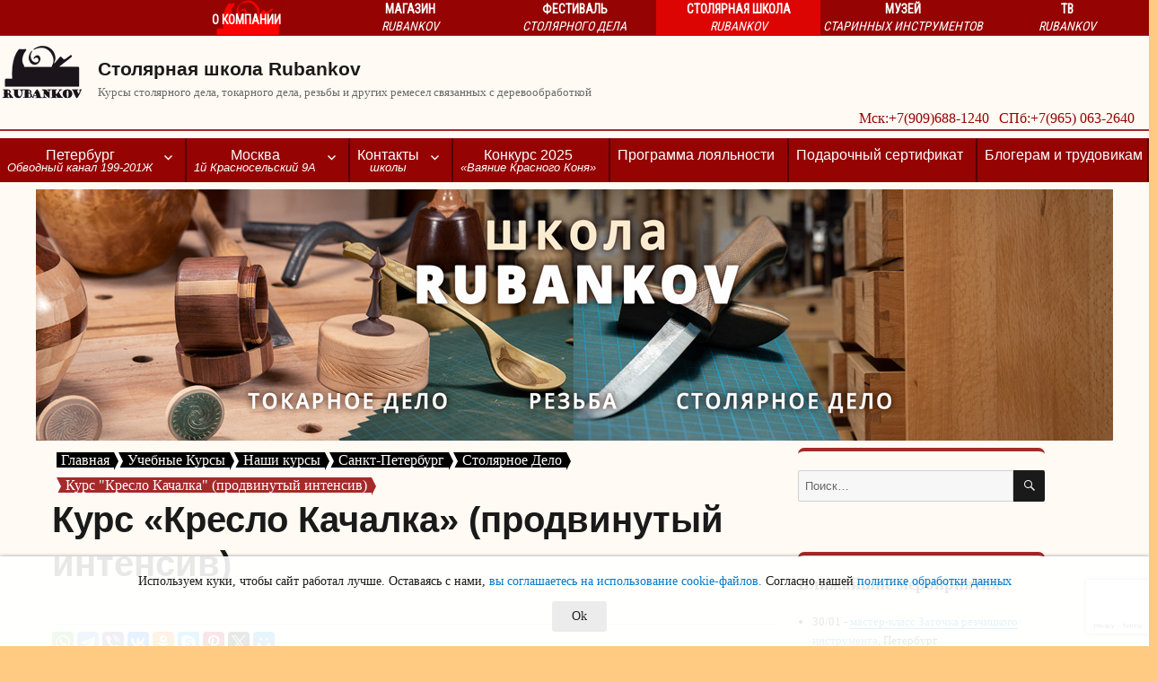

--- FILE ---
content_type: text/html; charset=UTF-8
request_url: https://rubankov.ru/workshop/wood_classes/kurs-kreslo-kachalka-glubokogo-pogruzhenija/
body_size: 26608
content:
<!DOCTYPE html>
<html lang="ru-RU" class="no-js">
<head>
	<meta charset="UTF-8">
	<meta name="viewport" content="width=device-width, initial-scale=1">
	<link rel="profile" href="http://gmpg.org/xfn/11">
	<link rel="shortcut icon" href='<link rel="shortcut icon" href="https://cdn.rubankov.ru/workshop/wp-content/themes/twentysixteen-child/favicon.ico"' />
	<meta name='yandex-verification' content='6bfad1d81593190c' />
    <meta name="msvalidate.01" content="DC2F5308FFE7E6436CB1747120AA3702" />
    <meta name="google-site-verification" content="3lwOseXSPO2GLjfav4_yahFARXG1Ea6ObkyTmGsINAU" />
    <meta name="alexaVerifyID" content="DF4OOBoWCi_E4vW9mAfwTmuP37s"/>
    <meta name='wmail-verification' content='e91908b670744cb1' />
    <meta name="wot-verification" content="3f6b7831bfaf0a0908cb"/>
    <link href="https://plus.google.com/+RubankovRu" rel="publisher" />
    <link rel="author" href="https://plus.google.com/+RubankovRu" />
    <link rel="yandex-tableau-widget" href="https://cdn.rubankov.ru/manifest.json" />
		<script>
(function(html){html.className = html.className.replace(/\bno-js\b/,'js')})(document.documentElement);
//# sourceURL=twentysixteen_javascript_detection
</script>

	  <meta name='robots' content='index, follow, max-image-preview:large, max-snippet:-1, max-video-preview:-1' />

	<!-- This site is optimized with the Yoast SEO plugin v26.8 - https://yoast.com/product/yoast-seo-wordpress/ -->
	<title>Курс &quot;Кресло Качалка&quot; (продвинутый интенсив) - Столярная школа Rubankov</title>
	<meta name="description" content="После окончания столярного курса вы самостоятельно изготовите стильный предмет интерьера, а главное сможете воспроизводить его и другие схожие мебельные ..." />
	<link rel="canonical" href="https://rubankov.ru/workshop/wood_classes/kurs-kreslo-kachalka-glubokogo-pogruzhenija/" />
	<meta property="og:locale" content="ru_RU" />
	<meta property="og:type" content="article" />
	<meta property="og:title" content="Курс &quot;Кресло Качалка&quot; (продвинутый интенсив) - Столярная школа Rubankov" />
	<meta property="og:description" content="После окончания столярного курса вы самостоятельно изготовите стильный предмет интерьера, а главное сможете воспроизводить его и другие схожие мебельные ..." />
	<meta property="og:url" content="https://rubankov.ru/workshop/wood_classes/kurs-kreslo-kachalka-glubokogo-pogruzhenija/" />
	<meta property="og:site_name" content="Столярная школа Rubankov" />
	<meta property="article:publisher" content="https://www.facebook.com/rubankovnet/" />
	<meta property="article:modified_time" content="2018-12-07T15:10:49+00:00" />
	<meta property="og:image" content="https://cdn.rubankov.ru/workshop/wp-content/uploads/2017/06/kreslo_kachalka.jpg" />
	<meta property="og:image:width" content="1080" />
	<meta property="og:image:height" content="1080" />
	<meta property="og:image:type" content="image/jpeg" />
	<meta name="twitter:card" content="summary_large_image" />
	<meta name="twitter:site" content="@Rubankov_Net" />
	<script type="application/ld+json" class="yoast-schema-graph">{"@context":"https://schema.org","@graph":[{"@type":"Article","@id":"https://rubankov.ru/workshop/wood_classes/kurs-kreslo-kachalka-glubokogo-pogruzhenija/#article","isPartOf":{"@id":"https://rubankov.ru/workshop/wood_classes/kurs-kreslo-kachalka-glubokogo-pogruzhenija/"},"author":{"name":"Фёдор Щербаков","@id":"https://rubankov.ru/workshop/#/schema/person/7e71fe7a1c419bfaadeca0a792dfdcf4"},"headline":"Курс &#171;Кресло Качалка&#187; (продвинутый интенсив)","datePublished":"2017-06-30T09:38:37+00:00","dateModified":"2018-12-07T15:10:49+00:00","mainEntityOfPage":{"@id":"https://rubankov.ru/workshop/wood_classes/kurs-kreslo-kachalka-glubokogo-pogruzhenija/"},"wordCount":642,"commentCount":0,"publisher":{"@id":"https://rubankov.ru/workshop/#organization"},"image":{"@id":"https://rubankov.ru/workshop/wood_classes/kurs-kreslo-kachalka-glubokogo-pogruzhenija/#primaryimage"},"thumbnailUrl":"https://cdn.rubankov.ru/workshop/wp-content/uploads/2017/06/kreslo_kachalka.jpg","inLanguage":"ru-RU","potentialAction":[{"@type":"CommentAction","name":"Comment","target":["https://rubankov.ru/workshop/wood_classes/kurs-kreslo-kachalka-glubokogo-pogruzhenija/#respond"]}]},{"@type":"WebPage","@id":"https://rubankov.ru/workshop/wood_classes/kurs-kreslo-kachalka-glubokogo-pogruzhenija/","url":"https://rubankov.ru/workshop/wood_classes/kurs-kreslo-kachalka-glubokogo-pogruzhenija/","name":"Курс \"Кресло Качалка\" (продвинутый интенсив) - Столярная школа Rubankov","isPartOf":{"@id":"https://rubankov.ru/workshop/#website"},"primaryImageOfPage":{"@id":"https://rubankov.ru/workshop/wood_classes/kurs-kreslo-kachalka-glubokogo-pogruzhenija/#primaryimage"},"image":{"@id":"https://rubankov.ru/workshop/wood_classes/kurs-kreslo-kachalka-glubokogo-pogruzhenija/#primaryimage"},"thumbnailUrl":"https://cdn.rubankov.ru/workshop/wp-content/uploads/2017/06/kreslo_kachalka.jpg","datePublished":"2017-06-30T09:38:37+00:00","dateModified":"2018-12-07T15:10:49+00:00","description":"После окончания столярного курса вы самостоятельно изготовите стильный предмет интерьера, а главное сможете воспроизводить его и другие схожие мебельные ...","breadcrumb":{"@id":"https://rubankov.ru/workshop/wood_classes/kurs-kreslo-kachalka-glubokogo-pogruzhenija/#breadcrumb"},"inLanguage":"ru-RU","potentialAction":[{"@type":"ReadAction","target":["https://rubankov.ru/workshop/wood_classes/kurs-kreslo-kachalka-glubokogo-pogruzhenija/"]}]},{"@type":"ImageObject","inLanguage":"ru-RU","@id":"https://rubankov.ru/workshop/wood_classes/kurs-kreslo-kachalka-glubokogo-pogruzhenija/#primaryimage","url":"https://cdn.rubankov.ru/workshop/wp-content/uploads/2017/06/kreslo_kachalka.jpg","contentUrl":"https://cdn.rubankov.ru/workshop/wp-content/uploads/2017/06/kreslo_kachalka.jpg","width":1080,"height":1080,"caption":"Столярный курс \"Кресло качалка\""},{"@type":"BreadcrumbList","@id":"https://rubankov.ru/workshop/wood_classes/kurs-kreslo-kachalka-glubokogo-pogruzhenija/#breadcrumb","itemListElement":[{"@type":"ListItem","position":1,"name":"Главная страница","item":"https://rubankov.ru/workshop/"},{"@type":"ListItem","position":2,"name":"Учебные Курсы","item":"https://rubankov.ru/workshop/wood_classes/"},{"@type":"ListItem","position":3,"name":"Наши курсы","item":"https://rubankov.ru/workshop/woodwork/nashi_kursi/"},{"@type":"ListItem","position":4,"name":"Санкт-Петербург","item":"https://rubankov.ru/workshop/woodwork/saint-petersburg/"},{"@type":"ListItem","position":5,"name":"Столярное Дело","item":"https://rubankov.ru/workshop/woodwork/stoliarnoe_delo_spb/"},{"@type":"ListItem","position":6,"name":"Курс &#171;Кресло Качалка&#187; (продвинутый интенсив)"}]},{"@type":"WebSite","@id":"https://rubankov.ru/workshop/#website","url":"https://rubankov.ru/workshop/","name":"Столярная школа Rubankov","description":"Курсы столярного дела, токарного дела, резьбы и других ремесел связанных с деревообработкой","publisher":{"@id":"https://rubankov.ru/workshop/#organization"},"alternateName":"школа Rubankov","potentialAction":[{"@type":"SearchAction","target":{"@type":"EntryPoint","urlTemplate":"https://rubankov.ru/workshop/?s={search_term_string}"},"query-input":{"@type":"PropertyValueSpecification","valueRequired":true,"valueName":"search_term_string"}}],"inLanguage":"ru-RU"},{"@type":"Organization","@id":"https://rubankov.ru/workshop/#organization","name":"школа Rubankov","alternateName":"школа Рубанков","url":"https://rubankov.ru/workshop/","logo":{"@type":"ImageObject","inLanguage":"ru-RU","@id":"https://rubankov.ru/workshop/#/schema/logo/image/","url":"https://cdn.rubankov.ru/workshop/wp-content/uploads/2021/11/Logo-rubankov-540-white.png","contentUrl":"https://cdn.rubankov.ru/workshop/wp-content/uploads/2021/11/Logo-rubankov-540-white.png","width":806,"height":540,"caption":"школа Rubankov"},"image":{"@id":"https://rubankov.ru/workshop/#/schema/logo/image/"},"sameAs":["https://www.facebook.com/rubankovnet/","https://x.com/Rubankov_Net","https://www.instagram.com/rubankov_net/","https://au.pinterest.com/rubankov_net/","https://www.youtube.com/@rubankovru","https://rutube.ru/u/rubankov/","https://vkvideo.ru/@rubankovnet","https://dzen.ru/rubankov","https://vk.com/rubankovnet"],"telephone":"+79650632640","email":"masterklass@rubankov.ru","address":{"@type":"PostalAddress","addressLocality":"Санкт-Петербург, Россия","postalCode":"190020","streetAddress":"набережная обводного канала 199-201Ж","addressCountry":"RU"},"location":{"@type":"Place","@id":"LocationSPB","name":"школа Rubankov (СПб)","geo":{"@type":"GeoCoordinates","latitude":59.909802,"longitude":30.284759}},"member":[{"@type":"Organization","name":"школа Rubankov (Мск)","address":{"@type":"PostalAddress","addressLocality":"Москва, Россия","postalCode":"107140","streetAddress":"1-й Красносельский переулок 9А","addressCountry":"RU"},"telephone":"+79096881240","email":"masterklass@rubankov.ru","location":{"@type":"Place","@id":"LocationMSK","name":"школа Rubankov (Мск)","geo":{"@type":"GeoCoordinates","latitude":55.785599,"longitude":37.667294}}}],"contactPoint":[{"@type":"ContactPoint","telephone":"+79650632640","contactType":"customer service","areaServed":"Saint-Petersburg","availableLanguage":"Russian","name":"Санкт-Петербург"},{"@type":"ContactPoint","telephone":"+79096881240","contactType":"customer service","areaServed":"Moscow","availableLanguage":"Russian","name":"Москва"},{"@type":"ContactPoint","telephone":"8-800-555-55-94","contactType":"customer service","areaServed":"Russian Federation","availableLanguage":"Russian","contactOption":"TollFree"}]},{"@type":"Person","@id":"https://rubankov.ru/workshop/#/schema/person/7e71fe7a1c419bfaadeca0a792dfdcf4","name":"Фёдор Щербаков","image":{"@type":"ImageObject","inLanguage":"ru-RU","@id":"https://rubankov.ru/workshop/#/schema/person/image/","url":"https://secure.gravatar.com/avatar/83de65b71441f6c8453e96ae8e8299642302ec6776e698f22a1d56739d143ebb?s=96&d=mm&r=g","contentUrl":"https://secure.gravatar.com/avatar/83de65b71441f6c8453e96ae8e8299642302ec6776e698f22a1d56739d143ebb?s=96&d=mm&r=g","caption":"Фёдор Щербаков"},"sameAs":["https://rubankov.ru","https://www.facebook.com/fedor.scherbakov.5"],"url":"https://rubankov.ru/workshop/author/overkill/"},{"@type":"Course","name":"Курс &#171;Кресло Качалка&#187; (продвинутый интенсив)","description":"Столярный Курс «Полного рабочего дня» Предмет — Кресло Качалка Курс длится 10 рабочих дней по 6 часов (всего 60 часов) Необходимы начальные навыки работы ручны…","provider":{"@id":"https://rubankov.ru/workshop/#organization"},"url":"https://rubankov.ru/workshop/wood_classes/kurs-kreslo-kachalka-glubokogo-pogruzhenija/","offers":{"@type":"Offer","category":"Paid","price":"35.000 руб","priceCurrency":"RUB","availability":"https://schema.org/InStock","url":"https://rubankov.ru/workshop/wood_classes/kurs-kreslo-kachalka-glubokogo-pogruzhenija/"},"hasCourseInstance":[{"@type":"CourseInstance","name":"Курс &#171;Кресло Качалка&#187; (продвинутый интенсив)","courseMode":"Onsite","location":{"@id":"LocationSPB"},"courseWorkload":"P10D","instructor":{"@type":"Person","name":"","description":"Преподаватель школы Рубанков"}}]}]}</script>
	<!-- / Yoast SEO plugin. -->


<link rel='dns-prefetch' href='//cdnjs.cloudflare.com' />
<link rel='dns-prefetch' href='//www.google.com' />
<link rel="alternate" type="application/rss+xml" title="Столярная школа Rubankov &raquo; Лента" href="https://rubankov.ru/workshop/feed/" />
<link rel="alternate" type="application/rss+xml" title="Столярная школа Rubankov &raquo; Лента комментариев" href="https://rubankov.ru/workshop/comments/feed/" />
<link rel="alternate" type="application/rss+xml" title="Столярная школа Rubankov &raquo; Лента комментариев к &laquo;Курс &#171;Кресло Качалка&#187; (продвинутый интенсив)&raquo;" href="https://rubankov.ru/workshop/wood_classes/kurs-kreslo-kachalka-glubokogo-pogruzhenija/feed/" />
<link rel="alternate" title="oEmbed (JSON)" type="application/json+oembed" href="https://rubankov.ru/workshop/wp-json/oembed/1.0/embed?url=https%3A%2F%2Frubankov.ru%2Fworkshop%2Fwood_classes%2Fkurs-kreslo-kachalka-glubokogo-pogruzhenija%2F" />
<link rel="alternate" title="oEmbed (XML)" type="text/xml+oembed" href="https://rubankov.ru/workshop/wp-json/oembed/1.0/embed?url=https%3A%2F%2Frubankov.ru%2Fworkshop%2Fwood_classes%2Fkurs-kreslo-kachalka-glubokogo-pogruzhenija%2F&#038;format=xml" />
<style id='wp-img-auto-sizes-contain-inline-css'>
img:is([sizes=auto i],[sizes^="auto," i]){contain-intrinsic-size:3000px 1500px}
/*# sourceURL=wp-img-auto-sizes-contain-inline-css */
</style>
<style id='wp-emoji-styles-inline-css'>

	img.wp-smiley, img.emoji {
		display: inline !important;
		border: none !important;
		box-shadow: none !important;
		height: 1em !important;
		width: 1em !important;
		margin: 0 0.07em !important;
		vertical-align: -0.1em !important;
		background: none !important;
		padding: 0 !important;
	}
/*# sourceURL=wp-emoji-styles-inline-css */
</style>
<style id='wp-block-library-inline-css'>
:root{--wp-block-synced-color:#7a00df;--wp-block-synced-color--rgb:122,0,223;--wp-bound-block-color:var(--wp-block-synced-color);--wp-editor-canvas-background:#ddd;--wp-admin-theme-color:#007cba;--wp-admin-theme-color--rgb:0,124,186;--wp-admin-theme-color-darker-10:#006ba1;--wp-admin-theme-color-darker-10--rgb:0,107,160.5;--wp-admin-theme-color-darker-20:#005a87;--wp-admin-theme-color-darker-20--rgb:0,90,135;--wp-admin-border-width-focus:2px}@media (min-resolution:192dpi){:root{--wp-admin-border-width-focus:1.5px}}.wp-element-button{cursor:pointer}:root .has-very-light-gray-background-color{background-color:#eee}:root .has-very-dark-gray-background-color{background-color:#313131}:root .has-very-light-gray-color{color:#eee}:root .has-very-dark-gray-color{color:#313131}:root .has-vivid-green-cyan-to-vivid-cyan-blue-gradient-background{background:linear-gradient(135deg,#00d084,#0693e3)}:root .has-purple-crush-gradient-background{background:linear-gradient(135deg,#34e2e4,#4721fb 50%,#ab1dfe)}:root .has-hazy-dawn-gradient-background{background:linear-gradient(135deg,#faaca8,#dad0ec)}:root .has-subdued-olive-gradient-background{background:linear-gradient(135deg,#fafae1,#67a671)}:root .has-atomic-cream-gradient-background{background:linear-gradient(135deg,#fdd79a,#004a59)}:root .has-nightshade-gradient-background{background:linear-gradient(135deg,#330968,#31cdcf)}:root .has-midnight-gradient-background{background:linear-gradient(135deg,#020381,#2874fc)}:root{--wp--preset--font-size--normal:16px;--wp--preset--font-size--huge:42px}.has-regular-font-size{font-size:1em}.has-larger-font-size{font-size:2.625em}.has-normal-font-size{font-size:var(--wp--preset--font-size--normal)}.has-huge-font-size{font-size:var(--wp--preset--font-size--huge)}.has-text-align-center{text-align:center}.has-text-align-left{text-align:left}.has-text-align-right{text-align:right}.has-fit-text{white-space:nowrap!important}#end-resizable-editor-section{display:none}.aligncenter{clear:both}.items-justified-left{justify-content:flex-start}.items-justified-center{justify-content:center}.items-justified-right{justify-content:flex-end}.items-justified-space-between{justify-content:space-between}.screen-reader-text{border:0;clip-path:inset(50%);height:1px;margin:-1px;overflow:hidden;padding:0;position:absolute;width:1px;word-wrap:normal!important}.screen-reader-text:focus{background-color:#ddd;clip-path:none;color:#444;display:block;font-size:1em;height:auto;left:5px;line-height:normal;padding:15px 23px 14px;text-decoration:none;top:5px;width:auto;z-index:100000}html :where(.has-border-color){border-style:solid}html :where([style*=border-top-color]){border-top-style:solid}html :where([style*=border-right-color]){border-right-style:solid}html :where([style*=border-bottom-color]){border-bottom-style:solid}html :where([style*=border-left-color]){border-left-style:solid}html :where([style*=border-width]){border-style:solid}html :where([style*=border-top-width]){border-top-style:solid}html :where([style*=border-right-width]){border-right-style:solid}html :where([style*=border-bottom-width]){border-bottom-style:solid}html :where([style*=border-left-width]){border-left-style:solid}html :where(img[class*=wp-image-]){height:auto;max-width:100%}:where(figure){margin:0 0 1em}html :where(.is-position-sticky){--wp-admin--admin-bar--position-offset:var(--wp-admin--admin-bar--height,0px)}@media screen and (max-width:600px){html :where(.is-position-sticky){--wp-admin--admin-bar--position-offset:0px}}

/*# sourceURL=wp-block-library-inline-css */
</style><style id='wp-block-button-inline-css'>
.wp-block-button__link{align-content:center;box-sizing:border-box;cursor:pointer;display:inline-block;height:100%;text-align:center;word-break:break-word}.wp-block-button__link.aligncenter{text-align:center}.wp-block-button__link.alignright{text-align:right}:where(.wp-block-button__link){border-radius:9999px;box-shadow:none;padding:calc(.667em + 2px) calc(1.333em + 2px);text-decoration:none}.wp-block-button[style*=text-decoration] .wp-block-button__link{text-decoration:inherit}.wp-block-buttons>.wp-block-button.has-custom-width{max-width:none}.wp-block-buttons>.wp-block-button.has-custom-width .wp-block-button__link{width:100%}.wp-block-buttons>.wp-block-button.has-custom-font-size .wp-block-button__link{font-size:inherit}.wp-block-buttons>.wp-block-button.wp-block-button__width-25{width:calc(25% - var(--wp--style--block-gap, .5em)*.75)}.wp-block-buttons>.wp-block-button.wp-block-button__width-50{width:calc(50% - var(--wp--style--block-gap, .5em)*.5)}.wp-block-buttons>.wp-block-button.wp-block-button__width-75{width:calc(75% - var(--wp--style--block-gap, .5em)*.25)}.wp-block-buttons>.wp-block-button.wp-block-button__width-100{flex-basis:100%;width:100%}.wp-block-buttons.is-vertical>.wp-block-button.wp-block-button__width-25{width:25%}.wp-block-buttons.is-vertical>.wp-block-button.wp-block-button__width-50{width:50%}.wp-block-buttons.is-vertical>.wp-block-button.wp-block-button__width-75{width:75%}.wp-block-button.is-style-squared,.wp-block-button__link.wp-block-button.is-style-squared{border-radius:0}.wp-block-button.no-border-radius,.wp-block-button__link.no-border-radius{border-radius:0!important}:root :where(.wp-block-button .wp-block-button__link.is-style-outline),:root :where(.wp-block-button.is-style-outline>.wp-block-button__link){border:2px solid;padding:.667em 1.333em}:root :where(.wp-block-button .wp-block-button__link.is-style-outline:not(.has-text-color)),:root :where(.wp-block-button.is-style-outline>.wp-block-button__link:not(.has-text-color)){color:currentColor}:root :where(.wp-block-button .wp-block-button__link.is-style-outline:not(.has-background)),:root :where(.wp-block-button.is-style-outline>.wp-block-button__link:not(.has-background)){background-color:initial;background-image:none}
/*# sourceURL=https://rubankov.ru/workshop/wp-includes/blocks/button/style.min.css */
</style>
<style id='wp-block-buttons-inline-css'>
.wp-block-buttons{box-sizing:border-box}.wp-block-buttons.is-vertical{flex-direction:column}.wp-block-buttons.is-vertical>.wp-block-button:last-child{margin-bottom:0}.wp-block-buttons>.wp-block-button{display:inline-block;margin:0}.wp-block-buttons.is-content-justification-left{justify-content:flex-start}.wp-block-buttons.is-content-justification-left.is-vertical{align-items:flex-start}.wp-block-buttons.is-content-justification-center{justify-content:center}.wp-block-buttons.is-content-justification-center.is-vertical{align-items:center}.wp-block-buttons.is-content-justification-right{justify-content:flex-end}.wp-block-buttons.is-content-justification-right.is-vertical{align-items:flex-end}.wp-block-buttons.is-content-justification-space-between{justify-content:space-between}.wp-block-buttons.aligncenter{text-align:center}.wp-block-buttons:not(.is-content-justification-space-between,.is-content-justification-right,.is-content-justification-left,.is-content-justification-center) .wp-block-button.aligncenter{margin-left:auto;margin-right:auto;width:100%}.wp-block-buttons[style*=text-decoration] .wp-block-button,.wp-block-buttons[style*=text-decoration] .wp-block-button__link{text-decoration:inherit}.wp-block-buttons.has-custom-font-size .wp-block-button__link{font-size:inherit}.wp-block-buttons .wp-block-button__link{width:100%}.wp-block-button.aligncenter{text-align:center}
/*# sourceURL=https://rubankov.ru/workshop/wp-includes/blocks/buttons/style.min.css */
</style>
<style id='global-styles-inline-css'>
:root{--wp--preset--aspect-ratio--square: 1;--wp--preset--aspect-ratio--4-3: 4/3;--wp--preset--aspect-ratio--3-4: 3/4;--wp--preset--aspect-ratio--3-2: 3/2;--wp--preset--aspect-ratio--2-3: 2/3;--wp--preset--aspect-ratio--16-9: 16/9;--wp--preset--aspect-ratio--9-16: 9/16;--wp--preset--color--black: #000000;--wp--preset--color--cyan-bluish-gray: #abb8c3;--wp--preset--color--white: #fff;--wp--preset--color--pale-pink: #f78da7;--wp--preset--color--vivid-red: #cf2e2e;--wp--preset--color--luminous-vivid-orange: #ff6900;--wp--preset--color--luminous-vivid-amber: #fcb900;--wp--preset--color--light-green-cyan: #7bdcb5;--wp--preset--color--vivid-green-cyan: #00d084;--wp--preset--color--pale-cyan-blue: #8ed1fc;--wp--preset--color--vivid-cyan-blue: #0693e3;--wp--preset--color--vivid-purple: #9b51e0;--wp--preset--color--dark-gray: #1a1a1a;--wp--preset--color--medium-gray: #686868;--wp--preset--color--light-gray: #e5e5e5;--wp--preset--color--blue-gray: #4d545c;--wp--preset--color--bright-blue: #007acc;--wp--preset--color--light-blue: #9adffd;--wp--preset--color--dark-brown: #402b30;--wp--preset--color--medium-brown: #774e24;--wp--preset--color--dark-red: #640c1f;--wp--preset--color--bright-red: #ff675f;--wp--preset--color--yellow: #ffef8e;--wp--preset--gradient--vivid-cyan-blue-to-vivid-purple: linear-gradient(135deg,rgb(6,147,227) 0%,rgb(155,81,224) 100%);--wp--preset--gradient--light-green-cyan-to-vivid-green-cyan: linear-gradient(135deg,rgb(122,220,180) 0%,rgb(0,208,130) 100%);--wp--preset--gradient--luminous-vivid-amber-to-luminous-vivid-orange: linear-gradient(135deg,rgb(252,185,0) 0%,rgb(255,105,0) 100%);--wp--preset--gradient--luminous-vivid-orange-to-vivid-red: linear-gradient(135deg,rgb(255,105,0) 0%,rgb(207,46,46) 100%);--wp--preset--gradient--very-light-gray-to-cyan-bluish-gray: linear-gradient(135deg,rgb(238,238,238) 0%,rgb(169,184,195) 100%);--wp--preset--gradient--cool-to-warm-spectrum: linear-gradient(135deg,rgb(74,234,220) 0%,rgb(151,120,209) 20%,rgb(207,42,186) 40%,rgb(238,44,130) 60%,rgb(251,105,98) 80%,rgb(254,248,76) 100%);--wp--preset--gradient--blush-light-purple: linear-gradient(135deg,rgb(255,206,236) 0%,rgb(152,150,240) 100%);--wp--preset--gradient--blush-bordeaux: linear-gradient(135deg,rgb(254,205,165) 0%,rgb(254,45,45) 50%,rgb(107,0,62) 100%);--wp--preset--gradient--luminous-dusk: linear-gradient(135deg,rgb(255,203,112) 0%,rgb(199,81,192) 50%,rgb(65,88,208) 100%);--wp--preset--gradient--pale-ocean: linear-gradient(135deg,rgb(255,245,203) 0%,rgb(182,227,212) 50%,rgb(51,167,181) 100%);--wp--preset--gradient--electric-grass: linear-gradient(135deg,rgb(202,248,128) 0%,rgb(113,206,126) 100%);--wp--preset--gradient--midnight: linear-gradient(135deg,rgb(2,3,129) 0%,rgb(40,116,252) 100%);--wp--preset--font-size--small: 13px;--wp--preset--font-size--medium: 20px;--wp--preset--font-size--large: 36px;--wp--preset--font-size--x-large: 42px;--wp--preset--spacing--20: 0.44rem;--wp--preset--spacing--30: 0.67rem;--wp--preset--spacing--40: 1rem;--wp--preset--spacing--50: 1.5rem;--wp--preset--spacing--60: 2.25rem;--wp--preset--spacing--70: 3.38rem;--wp--preset--spacing--80: 5.06rem;--wp--preset--shadow--natural: 6px 6px 9px rgba(0, 0, 0, 0.2);--wp--preset--shadow--deep: 12px 12px 50px rgba(0, 0, 0, 0.4);--wp--preset--shadow--sharp: 6px 6px 0px rgba(0, 0, 0, 0.2);--wp--preset--shadow--outlined: 6px 6px 0px -3px rgb(255, 255, 255), 6px 6px rgb(0, 0, 0);--wp--preset--shadow--crisp: 6px 6px 0px rgb(0, 0, 0);}:where(.is-layout-flex){gap: 0.5em;}:where(.is-layout-grid){gap: 0.5em;}body .is-layout-flex{display: flex;}.is-layout-flex{flex-wrap: wrap;align-items: center;}.is-layout-flex > :is(*, div){margin: 0;}body .is-layout-grid{display: grid;}.is-layout-grid > :is(*, div){margin: 0;}:where(.wp-block-columns.is-layout-flex){gap: 2em;}:where(.wp-block-columns.is-layout-grid){gap: 2em;}:where(.wp-block-post-template.is-layout-flex){gap: 1.25em;}:where(.wp-block-post-template.is-layout-grid){gap: 1.25em;}.has-black-color{color: var(--wp--preset--color--black) !important;}.has-cyan-bluish-gray-color{color: var(--wp--preset--color--cyan-bluish-gray) !important;}.has-white-color{color: var(--wp--preset--color--white) !important;}.has-pale-pink-color{color: var(--wp--preset--color--pale-pink) !important;}.has-vivid-red-color{color: var(--wp--preset--color--vivid-red) !important;}.has-luminous-vivid-orange-color{color: var(--wp--preset--color--luminous-vivid-orange) !important;}.has-luminous-vivid-amber-color{color: var(--wp--preset--color--luminous-vivid-amber) !important;}.has-light-green-cyan-color{color: var(--wp--preset--color--light-green-cyan) !important;}.has-vivid-green-cyan-color{color: var(--wp--preset--color--vivid-green-cyan) !important;}.has-pale-cyan-blue-color{color: var(--wp--preset--color--pale-cyan-blue) !important;}.has-vivid-cyan-blue-color{color: var(--wp--preset--color--vivid-cyan-blue) !important;}.has-vivid-purple-color{color: var(--wp--preset--color--vivid-purple) !important;}.has-black-background-color{background-color: var(--wp--preset--color--black) !important;}.has-cyan-bluish-gray-background-color{background-color: var(--wp--preset--color--cyan-bluish-gray) !important;}.has-white-background-color{background-color: var(--wp--preset--color--white) !important;}.has-pale-pink-background-color{background-color: var(--wp--preset--color--pale-pink) !important;}.has-vivid-red-background-color{background-color: var(--wp--preset--color--vivid-red) !important;}.has-luminous-vivid-orange-background-color{background-color: var(--wp--preset--color--luminous-vivid-orange) !important;}.has-luminous-vivid-amber-background-color{background-color: var(--wp--preset--color--luminous-vivid-amber) !important;}.has-light-green-cyan-background-color{background-color: var(--wp--preset--color--light-green-cyan) !important;}.has-vivid-green-cyan-background-color{background-color: var(--wp--preset--color--vivid-green-cyan) !important;}.has-pale-cyan-blue-background-color{background-color: var(--wp--preset--color--pale-cyan-blue) !important;}.has-vivid-cyan-blue-background-color{background-color: var(--wp--preset--color--vivid-cyan-blue) !important;}.has-vivid-purple-background-color{background-color: var(--wp--preset--color--vivid-purple) !important;}.has-black-border-color{border-color: var(--wp--preset--color--black) !important;}.has-cyan-bluish-gray-border-color{border-color: var(--wp--preset--color--cyan-bluish-gray) !important;}.has-white-border-color{border-color: var(--wp--preset--color--white) !important;}.has-pale-pink-border-color{border-color: var(--wp--preset--color--pale-pink) !important;}.has-vivid-red-border-color{border-color: var(--wp--preset--color--vivid-red) !important;}.has-luminous-vivid-orange-border-color{border-color: var(--wp--preset--color--luminous-vivid-orange) !important;}.has-luminous-vivid-amber-border-color{border-color: var(--wp--preset--color--luminous-vivid-amber) !important;}.has-light-green-cyan-border-color{border-color: var(--wp--preset--color--light-green-cyan) !important;}.has-vivid-green-cyan-border-color{border-color: var(--wp--preset--color--vivid-green-cyan) !important;}.has-pale-cyan-blue-border-color{border-color: var(--wp--preset--color--pale-cyan-blue) !important;}.has-vivid-cyan-blue-border-color{border-color: var(--wp--preset--color--vivid-cyan-blue) !important;}.has-vivid-purple-border-color{border-color: var(--wp--preset--color--vivid-purple) !important;}.has-vivid-cyan-blue-to-vivid-purple-gradient-background{background: var(--wp--preset--gradient--vivid-cyan-blue-to-vivid-purple) !important;}.has-light-green-cyan-to-vivid-green-cyan-gradient-background{background: var(--wp--preset--gradient--light-green-cyan-to-vivid-green-cyan) !important;}.has-luminous-vivid-amber-to-luminous-vivid-orange-gradient-background{background: var(--wp--preset--gradient--luminous-vivid-amber-to-luminous-vivid-orange) !important;}.has-luminous-vivid-orange-to-vivid-red-gradient-background{background: var(--wp--preset--gradient--luminous-vivid-orange-to-vivid-red) !important;}.has-very-light-gray-to-cyan-bluish-gray-gradient-background{background: var(--wp--preset--gradient--very-light-gray-to-cyan-bluish-gray) !important;}.has-cool-to-warm-spectrum-gradient-background{background: var(--wp--preset--gradient--cool-to-warm-spectrum) !important;}.has-blush-light-purple-gradient-background{background: var(--wp--preset--gradient--blush-light-purple) !important;}.has-blush-bordeaux-gradient-background{background: var(--wp--preset--gradient--blush-bordeaux) !important;}.has-luminous-dusk-gradient-background{background: var(--wp--preset--gradient--luminous-dusk) !important;}.has-pale-ocean-gradient-background{background: var(--wp--preset--gradient--pale-ocean) !important;}.has-electric-grass-gradient-background{background: var(--wp--preset--gradient--electric-grass) !important;}.has-midnight-gradient-background{background: var(--wp--preset--gradient--midnight) !important;}.has-small-font-size{font-size: var(--wp--preset--font-size--small) !important;}.has-medium-font-size{font-size: var(--wp--preset--font-size--medium) !important;}.has-large-font-size{font-size: var(--wp--preset--font-size--large) !important;}.has-x-large-font-size{font-size: var(--wp--preset--font-size--x-large) !important;}
/*# sourceURL=global-styles-inline-css */
</style>

<style id='classic-theme-styles-inline-css'>
/*! This file is auto-generated */
.wp-block-button__link{color:#fff;background-color:#32373c;border-radius:9999px;box-shadow:none;text-decoration:none;padding:calc(.667em + 2px) calc(1.333em + 2px);font-size:1.125em}.wp-block-file__button{background:#32373c;color:#fff;text-decoration:none}
/*# sourceURL=/wp-includes/css/classic-themes.min.css */
</style>
<link rel='stylesheet' id='awesome_css-css' href='https://rubankov.ru/phpshop/templates/diggi_rubankov/css/font-awesome.min.css?ver=6.9' media='all' />
<link rel='stylesheet' id='fastmenu_css-css' href='https://cdn.rubankov.ru/workshop/wp-content/plugins/fast_menu/css/fast_menu.css?ver=2.1' media='all' />
<link rel='stylesheet' id='insertmap_css-css' href='https://cdn.rubankov.ru/workshop/wp-content/plugins/insertmap/css/insertmap.css?ver=2.1' media='all' />
<link rel='stylesheet' id='news_css-css' href='https://cdn.rubankov.ru/workshop/wp-content/plugins/our_news/our_news.css?ver=1.1' media='all' />
<link rel='stylesheet' id='rub-cookie-css-css' href='https://cdn.rubankov.ru/workshop/wp-content/plugins/rub-cookie/css/rub-cookie.css?ver=6.9' media='all' />
<link rel='stylesheet' id='ppress-frontend-css' href='https://cdn.rubankov.ru/workshop/wp-content/plugins/wp-user-avatar/assets/css/frontend.min.css?ver=4.16.8' media='all' />
<link rel='stylesheet' id='ppress-flatpickr-css' href='https://cdn.rubankov.ru/workshop/wp-content/plugins/wp-user-avatar/assets/flatpickr/flatpickr.min.css?ver=4.16.8' media='all' />
<link rel='stylesheet' id='ppress-select2-css' href='https://cdn.rubankov.ru/workshop/wp-content/plugins/wp-user-avatar/assets/select2/select2.min.css?ver=6.9' media='all' />
<link rel='stylesheet' id='wp-lightbox-2.min.css-css' href='https://cdn.rubankov.ru/workshop/wp-content/plugins/wp-lightbox-2/styles/lightbox.min.ru_RU.css?ver=1.3.4' media='all' />
<link rel='stylesheet' id='twentysixteen-child-menu-css-css' href='https://cdn.rubankov.ru/workshop/wp-content/themes/twentysixteen-child/css/main_menu.css?ver=1.2' media='all' />
<link rel='stylesheet' id='plashka_proectov-css' href='https://cdn.rubankov.ru/workshop/wp-content/themes/twentysixteen-child/css/plashka_proectov_3.css?ver=1.3' media='all' />
<link rel='stylesheet' id='child_style-css' href='https://cdn.rubankov.ru/workshop/wp-content/themes/twentysixteen-child/style.css?ver=1.4' media='all' />
<link rel='stylesheet' id='genericons-css' href='https://cdn.rubankov.ru/workshop/wp-content/themes/twentysixteen/genericons/genericons.css?ver=20251101' media='all' />
<link rel='stylesheet' id='twentysixteen-style-css' href='https://cdn.rubankov.ru/workshop/wp-content/themes/twentysixteen-child/style.css?ver=20251202' media='all' />
<link rel='stylesheet' id='twentysixteen-block-style-css' href='https://cdn.rubankov.ru/workshop/wp-content/themes/twentysixteen/css/blocks.css?ver=20240817' media='all' />
<script id="jquery-core-js-extra">
var ya_metrix = {"currentPageCategory":"workshop post"};
//# sourceURL=jquery-core-js-extra
</script>
<script src="https://cdn.rubankov.ru/workshop/wp-includes/js/jquery/jquery.min.js?ver=3.7.1" id="jquery-core-js"></script>
<script src="https://cdn.rubankov.ru/workshop/wp-includes/js/jquery/jquery-migrate.min.js?ver=3.4.1" id="jquery-migrate-js"></script>
<script src="https://cdn.rubankov.ru/workshop/wp-content/plugins/insertmap/js/jquery_cookie_1_4.js?ver=2.1" id="cookie_js-js"></script>
<script src="https://cdn.rubankov.ru/workshop/wp-content/plugins/insertmap/js/insertmap.js?ver=2.1" id="insertmap_js-js"></script>
<script src="https://cdn.rubankov.ru/workshop/wp-content/plugins/sticky-menu-or-anything-on-scroll/assets/js/jq-sticky-anything.min.js?ver=2.1.1" id="stickyAnythingLib-js"></script>
<script src="https://cdn.rubankov.ru/workshop/wp-content/plugins/wp-user-avatar/assets/flatpickr/flatpickr.min.js?ver=4.16.8" id="ppress-flatpickr-js"></script>
<script src="https://cdn.rubankov.ru/workshop/wp-content/plugins/wp-user-avatar/assets/select2/select2.min.js?ver=4.16.8" id="ppress-select2-js"></script>
<script src="https://cdn.rubankov.ru/workshop/wp-content/themes/twentysixteen-child/js/plashka_proectov_3.js?ver=1.5" id="plashka_proectov_3-js"></script>
<script src="https://cdn.rubankov.ru/workshop/wp-content/themes/twentysixteen-child/js/ya_metrix.js?ver=1.12" id="ya_metrix-js"></script>
<script id="twentysixteen-script-js-extra">
var screenReaderText = {"expand":"\u0440\u0430\u0441\u043a\u0440\u044b\u0442\u044c \u0434\u043e\u0447\u0435\u0440\u043d\u0435\u0435 \u043c\u0435\u043d\u044e","collapse":"\u0441\u0432\u0435\u0440\u043d\u0443\u0442\u044c \u0434\u043e\u0447\u0435\u0440\u043d\u0435\u0435 \u043c\u0435\u043d\u044e"};
//# sourceURL=twentysixteen-script-js-extra
</script>
<script src="https://cdn.rubankov.ru/workshop/wp-content/themes/twentysixteen/js/functions.js?ver=20230629" id="twentysixteen-script-js" defer data-wp-strategy="defer"></script>
<script src="https://cdn.rubankov.ru/workshop/wp-includes/js/wp-embed.min.js?ver=6.9" id="wp-embed-js" defer data-wp-strategy="defer"></script>
<link rel="https://api.w.org/" href="https://rubankov.ru/workshop/wp-json/" /><link rel="alternate" title="JSON" type="application/json" href="https://rubankov.ru/workshop/wp-json/wp/v2/wood_classes/230" /><link rel="EditURI" type="application/rsd+xml" title="RSD" href="https://rubankov.ru/workshop/xmlrpc.php?rsd" />
<meta name="generator" content="WordPress 6.9" />
<link rel='shortlink' href='https://rubankov.ru/workshop/?p=230' />
<style type="text/css">
.no-js .native-lazyload-js-fallback {
	display: none;
}
</style>
		<link rel="icon" href="https://cdn.rubankov.ru/workshop/wp-content/uploads/2017/06/Лого-возрождение-столярного-дела-rubankov-180-квадрат-150x150.jpg" sizes="32x32" />
<link rel="icon" href="https://cdn.rubankov.ru/workshop/wp-content/uploads/2017/06/Лого-возрождение-столярного-дела-rubankov-180-квадрат.jpg" sizes="192x192" />
<link rel="apple-touch-icon" href="https://cdn.rubankov.ru/workshop/wp-content/uploads/2017/06/Лого-возрождение-столярного-дела-rubankov-180-квадрат.jpg" />
<meta name="msapplication-TileImage" content="https://cdn.rubankov.ru/workshop/wp-content/uploads/2017/06/Лого-возрождение-столярного-дела-rubankov-180-квадрат.jpg" />

	<!-- Preconnect -->	
		<link rel= "preconnect" href="https://connect.facebook.net" crossorigin/>
		<link rel= "preconnect" href="https://www.gstatic.com" crossorigin/>
		<link rel= "preconnect" href="https://mc.yandex.ru" crossorigin/>
		<link rel= "preconnect" href="https://www.googletagmanager.com" crossorigin/>
		<link rel= "preconnect" href="https://fonts.gstatic.com" crossorigin/>
        <link rel= "preconnect" href="https://fonts.googleapis.com" crossorigin/>        
        <link rel= "preconnect" href="https://yastatic.net" crossorigin/>      
        <link rel= "preconnect" href="https://metrica.yandex.com" crossorigin/>

    <!-- Preload -->
    <link rel="preload" href="https://cdn.rubankov.ru/workshop/wp-content/uploads/2021/11/school.jpg" as="image"></head>
<!-- Плашка проектов START -->
<div class="plashka container-fluid dropdown">
<ul id="proecti" class="topnav_big row">
	<li id="plashka_opener_small" class="logo hidden-large"><span></span>
        <ul  id="opentab_small" class="topnav_min row dropdown-menu hidden hidden-large sub_ul">
            <li class="instr small hidden-large" ><a href="https://rubankov.ru/">Магазин<i>Rubankov</i></a></li>
            <li class="fest small hidden-large"><a href="https://rubankov.ru/festival/">Фестиваль<i>Столярного Дела</i></a></li>
            <li class="obuch small hidden-large"><a class="selected" href="https://rubankov.ru/workshop/">Столярная Школа<i>Rubankov</i></a></li>
            <li class="musey small hidden-large"><a href="https://rubankov.ru/museum/">Музей<i>Старинных Инструментов</i></a></li>
			<li class="musey small hidden-large"><a href="https://rubankov.ru/rutv/">ТВ<i>rubankov</i></a></li>
    </ul>
    </li>
<li id="opentab" class="btn-group large hidden-small hidden-sm hidden-xs">
<button id="plashka_opener" class="logo lg-1 md-2 hidden-sm hidden-xs btn btn-primary dropdown-toggle" type="button" data-toggle="dropdown"><a href="#"></a></button>
    <ul class="topnav_big row dropdown-menu sub_ul">
        <li class="sub_li lg-1 md-2 hidden-sm hidden-xs" ><a href="https://rubankov.ru/page/o_nas.html">О нас</a></li>
        <li class="sub_li lg-1 md-2 hidden-sm hidden-xs" ><a href="https://rubankov.ru/news/">Новости</a></li>
		<li class="sub_li lg-1 md-2 hidden-sm hidden-xs" ><a href="https://rubankov.ru/gbook/">Оставить отзыв</a></li>
    </ul>
</li>	
<li class="instr large hidden-small"><a href="https://rubankov.ru/">Магазин<i>Rubankov</i></a></li>
<li class="fest large hidden-small"><a href="https://rubankov.ru/festival/">Фестиваль<i>Столярного Дела</i></a></li>
<li class="obuch large hidden-small"><a class="selected" href="https://rubankov.ru/workshop/">Столярная Школа<i>Rubankov</i></a></li>
<li class="musey large hidden-small"><a href="https://rubankov.ru/museum/">Музей<i>Старинных Инструментов</i></a></li>
<li class="musey large hidden-small"><a href="https://rubankov.ru/rutv/">ТВ<i>rubankov</i></a></li>
</ul>
</div>
<!-- Плашка проектов END -->
<body class="wp-singular wood_classes-template-default single single-wood_classes postid-230 single-format-standard wp-custom-logo wp-embed-responsive wp-theme-twentysixteen wp-child-theme-twentysixteen-child metaslider-plugin group-blog">

<div id="page" class="site">

	<div class="site-inner">
		<a class="skip-link screen-reader-text" href="#content">Перейти к содержимому</a>

		<header id="masthead" class="site-header" role="banner">
			<div class="site-header-main">
				<div class="site-branding">
				<div class="logo"><a href="https://rubankov.ru/workshop/" class="custom-logo-link" rel="home"><img width="93" height="64" src="https://cdn.rubankov.ru/workshop/wp-content/uploads/2017/06/Лого-возрождение-столярного-дела-rubankov-93х64.png" class="custom-logo" alt="Лого-возрождение-столярного-дела-rubankov-93х64" decoding="async" /></a></div>
				<div class="title">
											<p class="site-title"><a href="https://rubankov.ru/workshop/" rel="home">Столярная школа Rubankov</a></p>
											<p class="site-description">Курсы столярного дела, токарного дела, резьбы и других ремесел связанных с деревообработкой</p>
					</div>

				</div><!-- .site-branding -->
				<div class="dopinfo">
						<span style="margin-right:0.7em;"><a class="call_msk_main" href="tel:+79096881240">Мск:+7(909)688-1240</a></span>
						<span style="float:right;"><a class="call_spb_main" href="tel:+79650632640">СПб:+7(965) 063-2640</a></span>
				</div>
			</div><!-- .site-header-main -->

					<!--<button id="menu-toggle" class="menu-toggle"><i class="fa fa-bars" style="vertical-align:middle;margin-right:5px;"></i><span class="headmenu" style="vertical-align:middle;">Меню</span></button>-->

					<button id="menu-toggle-modal2" class="menu-toggle"><i class="fa fa-bars" style="vertical-align:middle;margin-right:5px;"></i><span class="headmenu" style="vertical-align:middle;">Меню</span></button>

					<div id="site-header-menu" class="site-header-menu">
																				<nav id="site-navigation" class="main-navigation" role="navigation" aria-label="Основное меню">
								<div class="menu-osnovnoe-menju-container"><ul id="menu-osnovnoe-menju" class="primary-menu"><li id="menu-item-1278" class="menu-item menu-item-type-custom menu-item-object-custom menu-item-has-children menu-item-1278"><a href="#">Петербург<span class="sub">Обводный канал 199-201Ж</span></a>
<ul class="sub-menu">
	<li id="menu-item-1207" class="right menu-item menu-item-type-taxonomy menu-item-object-woodwork menu-item-has-children menu-item-1207"><a href="https://rubankov.ru/workshop/woodwork/saint-petersburg/">Наши курсы</a>
	<ul class="sub-menu">
		<li id="menu-item-10656" class="menu-item menu-item-type-taxonomy menu-item-object-woodwork menu-item-10656"><a href="https://rubankov.ru/workshop/woodwork/stoliarnoe_delo_spb/">Столярное Дело</a></li>
		<li id="menu-item-10657" class="menu-item menu-item-type-taxonomy menu-item-object-woodwork menu-item-10657"><a href="https://rubankov.ru/workshop/woodwork/tokarnoe_delo_spb/">Токарное Дело</a></li>
		<li id="menu-item-10928" class="menu-item menu-item-type-taxonomy menu-item-object-woodwork menu-item-10928"><a href="https://rubankov.ru/workshop/woodwork/reznoe_delo_spb/">Резчицкое Дело</a></li>
	</ul>
</li>
	<li id="menu-item-1686" class="menu-item menu-item-type-post_type menu-item-object-page menu-item-1686"><a href="https://rubankov.ru/workshop/raspisanie-nachala-kursov-v-sankt-peterburge/">Расписание курсов</a></li>
	<li id="menu-item-2821" class="menu-item menu-item-type-post_type menu-item-object-page menu-item-2821"><a href="https://rubankov.ru/workshop/stolyarnaya-shkola-sankt-peterburg/raspisanie-master-klassov-sankt-peterburg/">Расписание мастер-классов</a></li>
	<li id="menu-item-117" class="menu-item menu-item-type-post_type menu-item-object-page menu-item-117"><a href="https://rubankov.ru/workshop/fotootcheti-nashih-kursov/">Фотоотчёты</a></li>
	<li id="menu-item-130" class="menu-item menu-item-type-post_type menu-item-object-page menu-item-130"><a href="https://rubankov.ru/workshop/stolyarnaya-shkola-sankt-peterburg/nashi-mastera-i-prepodavateli/">Наши мастера и преподаватели</a></li>
	<li id="menu-item-119" class="menu-item menu-item-type-post_type menu-item-object-page menu-item-119"><a href="https://rubankov.ru/workshop/stolyarnaya-shkola-sankt-peterburg/oborudovanie-spb/">Оборудование школы</a></li>
	<li id="menu-item-2081" class="menu-item menu-item-type-post_type menu-item-object-page menu-item-2081"><a href="https://rubankov.ru/workshop/stolyarnaya-shkola-sankt-peterburg/pravila-poseshhenija-stoljarnoj-shkoly/">Правила посещения</a></li>
	<li id="menu-item-121" class="menu-item menu-item-type-post_type menu-item-object-page menu-item-121"><a href="https://rubankov.ru/workshop/stolyarnaya-shkola-sankt-peterburg/rezim-raboti-adres-masterskoy-spb/">Контакты</a></li>
	<li id="menu-item-1379" class="menu-item menu-item-type-post_type menu-item-object-page menu-item-1379"><a href="https://rubankov.ru/workshop/stolyarnaya-shkola-sankt-peterburg/">О Столярной школе</a></li>
	<li id="menu-item-11159" class="menu-item menu-item-type-post_type menu-item-object-page menu-item-11159"><a href="https://rubankov.ru/workshop/o-tokarnoj-shkole-rubankov/">О Токарной школе</a></li>
	<li id="menu-item-1724" class="menu-item menu-item-type-post_type menu-item-object-page menu-item-1724"><a href="https://rubankov.ru/workshop/proekty-vypusknikov-stoliarnoy-shkoli-rubankov/">Проекты выпускников</a></li>
</ul>
</li>
<li id="menu-item-1279" class="menu-item menu-item-type-custom menu-item-object-custom menu-item-has-children menu-item-1279"><a href="#">Москва<span class="sub">1й Красносельский 9А</span></a>
<ul class="sub-menu">
	<li id="menu-item-1204" class="menu-item menu-item-type-taxonomy menu-item-object-woodwork menu-item-has-children menu-item-1204"><a href="https://rubankov.ru/workshop/woodwork/moscow/">Наши курсы</a>
	<ul class="sub-menu">
		<li id="menu-item-11160" class="menu-item menu-item-type-taxonomy menu-item-object-woodwork menu-item-11160"><a href="https://rubankov.ru/workshop/woodwork/reznoe_delo_msk/">Резчицкое Дело</a></li>
		<li id="menu-item-11161" class="menu-item menu-item-type-taxonomy menu-item-object-woodwork menu-item-11161"><a href="https://rubankov.ru/workshop/woodwork/tokarnoe_delo_msk/">Токарное Дело</a></li>
		<li id="menu-item-11937" class="menu-item menu-item-type-taxonomy menu-item-object-woodwork menu-item-11937"><a href="https://rubankov.ru/workshop/woodwork/stoliarnoe_delo_msk/">Столярное Дело</a></li>
	</ul>
</li>
	<li id="menu-item-1687" class="menu-item menu-item-type-post_type menu-item-object-page menu-item-1687"><a href="https://rubankov.ru/workshop/raspisanie-nachala-kursov-v-moskve/">Расписание курсов</a></li>
	<li id="menu-item-1631" class="menu-item menu-item-type-post_type menu-item-object-page menu-item-1631"><a href="https://rubankov.ru/workshop/raspisanie-master-klassov-v-otkrytoj-stoljarnoj-masterskoj/">Расписание мастер-классов</a></li>
	<li id="menu-item-3194" class="menu-item menu-item-type-post_type menu-item-object-page menu-item-3194"><a href="https://rubankov.ru/workshop/stolyarnaya-shkola-sankt-peterburg/nashi-mastera-i-prepodavateli/">Наши мастера и преподаватели</a></li>
	<li id="menu-item-2080" class="menu-item menu-item-type-post_type menu-item-object-page menu-item-2080"><a href="https://rubankov.ru/workshop/stolyarnaya-shkola-sankt-peterburg/pravila-poseshhenija-stoljarnoj-shkoly/">Правила посещения</a></li>
	<li id="menu-item-1286" class="menu-item menu-item-type-post_type menu-item-object-page menu-item-1286"><a href="https://rubankov.ru/workshop/kak-proehat-masterskaya-msk/">Контакты</a></li>
	<li id="menu-item-3950" class="menu-item menu-item-type-post_type menu-item-object-page menu-item-3950"><a href="https://rubankov.ru/workshop/andrej-gromov-o-svoem-tvorcheskom-puti-i-o-tokarnoj-shkole-rubankov-v-moskve/">О токарной школе</a></li>
	<li id="menu-item-3227" class="menu-item menu-item-type-post_type menu-item-object-page menu-item-3227"><a href="https://rubankov.ru/workshop/stoljarnye-shkoly-nashih-druzej-rekomenduem/">Столярные школы наших друзей</a></li>
	<li id="menu-item-1725" class="menu-item menu-item-type-post_type menu-item-object-page menu-item-1725"><a href="https://rubankov.ru/workshop/proekty-vypusknikov-stoliarnoy-shkoli-rubankov/">Проекты выпускников</a></li>
</ul>
</li>
<li id="menu-item-1280" class="menu-item menu-item-type-custom menu-item-object-custom menu-item-has-children menu-item-1280"><a href="#">Контакты<span class="sub">школы</span></a>
<ul class="sub-menu">
	<li id="menu-item-1281" class="menu-item menu-item-type-post_type menu-item-object-page menu-item-1281"><a href="https://rubankov.ru/workshop/stolyarnaya-shkola-sankt-peterburg/rezim-raboti-adres-masterskoy-spb/">Санкт-Петербург<span class="sub">Режим работы, адрес, контакты</span></a></li>
	<li id="menu-item-1282" class="menu-item menu-item-type-post_type menu-item-object-page menu-item-1282"><a href="https://rubankov.ru/workshop/kak-proehat-masterskaya-msk/">Москва<span class="sub">Режим работы, адрес, контакты</span></a></li>
	<li id="menu-item-2575" class="backcall_hook menu-item menu-item-type-post_type menu-item-object-page menu-item-2575"><a href="https://rubankov.ru/workshop/zapis-na-obuchenie-ili-uchastie-v-master-klasse-seminare/">Запись на обучение<span class="sub">курс / мастер-класс / семинар</span></a></li>
</ul>
</li>
<li id="menu-item-17858" class="menu-item menu-item-type-post_type menu-item-object-page menu-item-17858"><a href="https://rubankov.ru/workshop/konkurs-vajanie-krasnogo-konja-ot-kompanii-rubankov-2025/">Конкурс 2025<span class="sub">«Ваяние Красного Коня»</span></a></li>
<li id="menu-item-13178" class="menu-item menu-item-type-post_type menu-item-object-page menu-item-13178"><a href="https://rubankov.ru/workshop/programma-lojalnosti-shkoly-rubankov/">Программа лояльности</a></li>
<li id="menu-item-13179" class="menu-item menu-item-type-post_type menu-item-object-page menu-item-13179"><a href="https://rubankov.ru/workshop/podarochnyj-sertifikat-shkoly-rubankov/">Подарочный сертификат</a></li>
<li id="menu-item-12702" class="menu-item menu-item-type-post_type menu-item-object-page menu-item-12702"><a href="https://rubankov.ru/workshop/blogeram-i-trudovikam/">Блогерам и трудовикам</a></li>
</ul></div>							</nav><!-- .main-navigation -->
						
											</div><!-- .site-header-menu -->

					<!-- .nav-bar-modal start -->
					<div id="site-header-menu-modal" class="site-header-menu">
						<div class="menu-container">
							<button id="menu-toggle-modal" class="menu-toggle"><i class="fa fa-bars" style="vertical-align:middle;margin-right:5px;"></i><span class="headmenu" style="vertical-align:middle;">Меню</span></button>
																							<nav id="site-navigation-modal" class="main-navigation" role="navigation" aria-label="Основное меню">
									<div class="menu-osnovnoe-menju-container"><ul id="menu-osnovnoe-menju-1" class="primary-menu"><li class="menu-item menu-item-type-custom menu-item-object-custom menu-item-has-children menu-item-1278"><div href="#" class="menu-link has-children">Петербург<span class="sub">Обводный канал 199-201Ж</span></div>
<ul class="sub-menu">
	<li class="right menu-item menu-item-type-taxonomy menu-item-object-woodwork menu-item-has-children menu-item-1207"><div href="https://rubankov.ru/workshop/woodwork/saint-petersburg/" class="menu-link has-children">Наши курсы</div>
	<ul class="sub-menu">
		<li class="menu-item menu-item-type-taxonomy menu-item-object-woodwork menu-item-10656"><a href="https://rubankov.ru/workshop/woodwork/stoliarnoe_delo_spb/" class="menu-link">Столярное Дело</a></li>
		<li class="menu-item menu-item-type-taxonomy menu-item-object-woodwork menu-item-10657"><a href="https://rubankov.ru/workshop/woodwork/tokarnoe_delo_spb/" class="menu-link">Токарное Дело</a></li>
		<li class="menu-item menu-item-type-taxonomy menu-item-object-woodwork menu-item-10928"><a href="https://rubankov.ru/workshop/woodwork/reznoe_delo_spb/" class="menu-link">Резчицкое Дело</a></li>
	</ul>
</li>
	<li class="menu-item menu-item-type-post_type menu-item-object-page menu-item-1686"><a href="https://rubankov.ru/workshop/raspisanie-nachala-kursov-v-sankt-peterburge/" class="menu-link">Расписание курсов</a></li>
	<li class="menu-item menu-item-type-post_type menu-item-object-page menu-item-2821"><a href="https://rubankov.ru/workshop/stolyarnaya-shkola-sankt-peterburg/raspisanie-master-klassov-sankt-peterburg/" class="menu-link">Расписание мастер-классов</a></li>
	<li class="menu-item menu-item-type-post_type menu-item-object-page menu-item-117"><a href="https://rubankov.ru/workshop/fotootcheti-nashih-kursov/" class="menu-link">Фотоотчёты</a></li>
	<li class="menu-item menu-item-type-post_type menu-item-object-page menu-item-130"><a href="https://rubankov.ru/workshop/stolyarnaya-shkola-sankt-peterburg/nashi-mastera-i-prepodavateli/" class="menu-link">Наши мастера и преподаватели</a></li>
	<li class="menu-item menu-item-type-post_type menu-item-object-page menu-item-119"><a href="https://rubankov.ru/workshop/stolyarnaya-shkola-sankt-peterburg/oborudovanie-spb/" class="menu-link">Оборудование школы</a></li>
	<li class="menu-item menu-item-type-post_type menu-item-object-page menu-item-2081"><a href="https://rubankov.ru/workshop/stolyarnaya-shkola-sankt-peterburg/pravila-poseshhenija-stoljarnoj-shkoly/" class="menu-link">Правила посещения</a></li>
	<li class="menu-item menu-item-type-post_type menu-item-object-page menu-item-121"><a href="https://rubankov.ru/workshop/stolyarnaya-shkola-sankt-peterburg/rezim-raboti-adres-masterskoy-spb/" class="menu-link">Контакты</a></li>
	<li class="menu-item menu-item-type-post_type menu-item-object-page menu-item-1379"><a href="https://rubankov.ru/workshop/stolyarnaya-shkola-sankt-peterburg/" class="menu-link">О Столярной школе</a></li>
	<li class="menu-item menu-item-type-post_type menu-item-object-page menu-item-11159"><a href="https://rubankov.ru/workshop/o-tokarnoj-shkole-rubankov/" class="menu-link">О Токарной школе</a></li>
	<li class="menu-item menu-item-type-post_type menu-item-object-page menu-item-1724"><a href="https://rubankov.ru/workshop/proekty-vypusknikov-stoliarnoy-shkoli-rubankov/" class="menu-link">Проекты выпускников</a></li>
</ul>
</li>
<li class="menu-item menu-item-type-custom menu-item-object-custom menu-item-has-children menu-item-1279"><div href="#" class="menu-link has-children">Москва<span class="sub">1й Красносельский 9А</span></div>
<ul class="sub-menu">
	<li class="menu-item menu-item-type-taxonomy menu-item-object-woodwork menu-item-has-children menu-item-1204"><div href="https://rubankov.ru/workshop/woodwork/moscow/" class="menu-link has-children">Наши курсы</div>
	<ul class="sub-menu">
		<li class="menu-item menu-item-type-taxonomy menu-item-object-woodwork menu-item-11160"><a href="https://rubankov.ru/workshop/woodwork/reznoe_delo_msk/" class="menu-link">Резчицкое Дело</a></li>
		<li class="menu-item menu-item-type-taxonomy menu-item-object-woodwork menu-item-11161"><a href="https://rubankov.ru/workshop/woodwork/tokarnoe_delo_msk/" class="menu-link">Токарное Дело</a></li>
		<li class="menu-item menu-item-type-taxonomy menu-item-object-woodwork menu-item-11937"><a href="https://rubankov.ru/workshop/woodwork/stoliarnoe_delo_msk/" class="menu-link">Столярное Дело</a></li>
	</ul>
</li>
	<li class="menu-item menu-item-type-post_type menu-item-object-page menu-item-1687"><a href="https://rubankov.ru/workshop/raspisanie-nachala-kursov-v-moskve/" class="menu-link">Расписание курсов</a></li>
	<li class="menu-item menu-item-type-post_type menu-item-object-page menu-item-1631"><a href="https://rubankov.ru/workshop/raspisanie-master-klassov-v-otkrytoj-stoljarnoj-masterskoj/" class="menu-link">Расписание мастер-классов</a></li>
	<li class="menu-item menu-item-type-post_type menu-item-object-page menu-item-3194"><a href="https://rubankov.ru/workshop/stolyarnaya-shkola-sankt-peterburg/nashi-mastera-i-prepodavateli/" class="menu-link">Наши мастера и преподаватели</a></li>
	<li class="menu-item menu-item-type-post_type menu-item-object-page menu-item-2080"><a href="https://rubankov.ru/workshop/stolyarnaya-shkola-sankt-peterburg/pravila-poseshhenija-stoljarnoj-shkoly/" class="menu-link">Правила посещения</a></li>
	<li class="menu-item menu-item-type-post_type menu-item-object-page menu-item-1286"><a href="https://rubankov.ru/workshop/kak-proehat-masterskaya-msk/" class="menu-link">Контакты</a></li>
	<li class="menu-item menu-item-type-post_type menu-item-object-page menu-item-3950"><a href="https://rubankov.ru/workshop/andrej-gromov-o-svoem-tvorcheskom-puti-i-o-tokarnoj-shkole-rubankov-v-moskve/" class="menu-link">О токарной школе</a></li>
	<li class="menu-item menu-item-type-post_type menu-item-object-page menu-item-3227"><a href="https://rubankov.ru/workshop/stoljarnye-shkoly-nashih-druzej-rekomenduem/" class="menu-link">Столярные школы наших друзей</a></li>
	<li class="menu-item menu-item-type-post_type menu-item-object-page menu-item-1725"><a href="https://rubankov.ru/workshop/proekty-vypusknikov-stoliarnoy-shkoli-rubankov/" class="menu-link">Проекты выпускников</a></li>
</ul>
</li>
<li class="menu-item menu-item-type-custom menu-item-object-custom menu-item-has-children menu-item-1280"><div href="#" class="menu-link has-children">Контакты<span class="sub">школы</span></div>
<ul class="sub-menu">
	<li class="menu-item menu-item-type-post_type menu-item-object-page menu-item-1281"><a href="https://rubankov.ru/workshop/stolyarnaya-shkola-sankt-peterburg/rezim-raboti-adres-masterskoy-spb/" class="menu-link">Санкт-Петербург<span class="sub">Режим работы, адрес, контакты</span></a></li>
	<li class="menu-item menu-item-type-post_type menu-item-object-page menu-item-1282"><a href="https://rubankov.ru/workshop/kak-proehat-masterskaya-msk/" class="menu-link">Москва<span class="sub">Режим работы, адрес, контакты</span></a></li>
	<li class="backcall_hook menu-item menu-item-type-post_type menu-item-object-page menu-item-2575"><a href="https://rubankov.ru/workshop/zapis-na-obuchenie-ili-uchastie-v-master-klasse-seminare/" class="menu-link">Запись на обучение<span class="sub">курс / мастер-класс / семинар</span></a></li>
</ul>
</li>
<li class="menu-item menu-item-type-post_type menu-item-object-page menu-item-17858"><a href="https://rubankov.ru/workshop/konkurs-vajanie-krasnogo-konja-ot-kompanii-rubankov-2025/" class="menu-link">Конкурс 2025<span class="sub">«Ваяние Красного Коня»</span></a></li>
<li class="menu-item menu-item-type-post_type menu-item-object-page menu-item-13178"><a href="https://rubankov.ru/workshop/programma-lojalnosti-shkoly-rubankov/" class="menu-link">Программа лояльности</a></li>
<li class="menu-item menu-item-type-post_type menu-item-object-page menu-item-13179"><a href="https://rubankov.ru/workshop/podarochnyj-sertifikat-shkoly-rubankov/" class="menu-link">Подарочный сертификат</a></li>
<li class="menu-item menu-item-type-post_type menu-item-object-page menu-item-12702"><a href="https://rubankov.ru/workshop/blogeram-i-trudovikam/" class="menu-link">Блогерам и трудовикам</a></li>
</ul></div>								</nav>
													</div>
					</div>
					<script type="text/javascript">
						 
						window.dataLayer = window.dataLayer || [];

						jQuery("#menu-toggle-modal").on('click', function () {
							   jQuery('#site-navigation-modal').toggleClass('view');
							   jQuery('html, body').toggleClass('lock-scroll');//fix scroll of menu
							   
						});
						
						jQuery('#menu-toggle-modal2').on('click', function() {
							jQuery('#site-header-menu-modal').css('visibility', function(_, currentVisibility) {
							    return currentVisibility === 'hidden' ? 'visible' : 'hidden';
							});
							jQuery('#site-navigation-modal').toggleClass('view');
							jQuery('html, body').toggleClass('lock-scroll');
						});
						jQuery("#site-header-menu-modal a[href=#]").on('click',function () {
							   /*jQuery('#site-navigation-modal').toggleClass('view');*/
							   jQuery('html, body').toggleClass('lock-scroll');//fix scroll of menu
							   
						});
						
						jQuery.fn.isInViewport = function() {
						    var elementTop = jQuery(this).offset().top;
						    var elementBottom = elementTop + jQuery(this).outerHeight();

						    var viewportTop = jQuery(window).scrollTop();
						    var viewportBottom = viewportTop + jQuery(window).height();

						    return elementBottom > viewportTop && elementTop < viewportBottom;
						};

						jQuery(window).on('scroll', function() {
						    if (jQuery('#masthead').isInViewport()) {
						        jQuery('#site-header-menu-modal').css('visibility','hidden');
						    } else {
						    	if (jQuery(window).width() < 1023) {
						    		jQuery('#site-header-menu-modal').css('visibility','visible');
						    	}
						    }
						});
					</script>
					<style type="text/css">
						.lock-scroll {
						  overflow: hidden;
						  touch-action: none;
						  overscroll-behavior: none;
						  -webkit-overflow-scrolling: none;
						}
						#site-header-menu-modal {
						  display: block;
						  visibility: hidden;
						  position: fixed;
						  z-index: 3;
						  top: 0;
						  margin-bottom: 5px;
						  margin-top: 0;
						  margin-left: 3px;
						  overflow: scroll;
						}
						#site-header-menu-modal .menu-container{
						}
						#menu-toggle-modal.menu-toggle {
							margin-top: 5px;
							margin-bottom: 5px;
						}
						#site-navigation-modal {
							display: none;
							height: 0;
						}
						#site-navigation-modal.view{
							position: static;
							display: block;
							height: calc(100vh - 100px);
							width: calc(100vw - 5px);
							overflow: scroll;
						}
					</style>
					<!-- .nav-bar-modal end-->
				
											<div class="header-image">
					<a title="Столярная школа Rubankov" href="https://rubankov.ru/workshop/" rel="home">
						<img src="https://cdn.rubankov.ru/workshop/wp-content/uploads/2021/11/school.jpg" srcset="https://cdn.rubankov.ru/workshop/wp-content/uploads/2021/11/school-300x70.jpg 300w, https://cdn.rubankov.ru/workshop/wp-content/uploads/2021/11/school-1024x239.jpg 1024w, https://cdn.rubankov.ru/workshop/wp-content/uploads/2021/11/school-768x179.jpg 768w, https://cdn.rubankov.ru/workshop/wp-content/uploads/2021/11/school.jpg 1200w" sizes="(max-width: 709px) 85vw, (max-width: 909px) 81vw, (max-width: 1362px) 88vw, 1200px" width="1200" height="280" alt="Столярная школа Rubankov">
					</a>
					<div class="header_text"><span></span></div>
				</div>
				<!-- .header-image -->
					</header><!-- .site-header -->
		<div id="content" class="site-content">
<div id="primary" class="content-area">
	<main id="main" class="site-main" role="main">
		
<article id="post-230" class="post-230 wood_classes type-wood_classes status-publish format-standard has-post-thumbnail hentry woodwork-nashi_kursi woodwork-stoliarnoe_delo_spb">
	<ul class="kama_breadcrumbs" itemscope itemtype="http://schema.org/BreadcrumbList"><li itemprop="itemListElement" itemscope itemtype="http://schema.org/ListItem"><a href="https://rubankov.ru/workshop" itemprop="item"><meta itemprop="position" content="1"><span itemprop="name">Главная</span></a></li> 
<li itemprop="itemListElement" itemscope itemtype="http://schema.org/ListItem"><a href="https://rubankov.ru/workshop/wood_classes/" itemprop="item"><meta itemprop="position" content="2"><span itemprop="name">Учебные Курсы</span></a></li> 
<li itemprop="itemListElement" itemscope itemtype="http://schema.org/ListItem"><a href="https://rubankov.ru/workshop/woodwork/nashi_kursi/" itemprop="item"><meta itemprop="position" content="3"><span itemprop="name">Наши курсы</span></a></li> 
<li itemprop="itemListElement" itemscope itemtype="http://schema.org/ListItem"><a href="https://rubankov.ru/workshop/woodwork/saint-petersburg/" itemprop="item"><meta itemprop="position" content="4"><span itemprop="name">Санкт-Петербург</span></a></li> 
<li itemprop="itemListElement" itemscope itemtype="http://schema.org/ListItem"><a href="https://rubankov.ru/workshop/woodwork/stoliarnoe_delo_spb/" itemprop="item"><meta itemprop="position" content="5"><span itemprop="name">Столярное Дело</span></a></li> 
<li class="kb_title"><span>Курс &quot;Кресло Качалка&quot; (продвинутый интенсив)</span></li></ul>	<header class="entry-header">
		<h1 class="entry-title">Курс &#171;Кресло Качалка&#187; (продвинутый интенсив)</h1>	</header><!-- .entry-header -->

	
		<!-- ��������� ���� ���������� -->
<div style="margin-left:auto;margin-right:auto;margin-top:0.5em;margin-bottom:0.5em;min-height:42px;">
<hr style="margin:0.5em">
<div class="ya-share2" data-url="https://rubankov.ru/workshop/wood_classes/kurs-kreslo-kachalka-glubokogo-pogruzhenija/?utm_campaign=share2&utm_medium=workshop&utm_content=230" data-description="После окончания столярного курса вы самостоятельно изготовите стильный предмет интерьера, а главное сможете воспроизводить его и другие схожие мебельные ..." data-image="https://rubankov.ru/workshop/kurs-kreslo-kachalka-glubokogo-pogruzhenija/" data-title="Курс &#171;Кресло Качалка&#187; (продвинутый интенсив)" data-services="whatsapp,telegram,viber,vkontakte,facebook,odnoklassniki,skype,pinterest,twitter,moimir,collections" data-counter data-curtain data-limit="11" data-more-button-type="short"></div><hr style="margin:0.5em">
</div>
<!-- /��������� ���� ���������� -->
	<div class="entry-content">
		<h2 align="center">Столярный Курс &#171;Полного рабочего дня&#187;</h2>
<h3 align="center">Предмет &#8212; Кресло Качалка</h3>
<figure id="attachment_231" aria-describedby="caption-attachment-231" style="width: 300px" class="wp-caption alignright"><a href="https://cdn.rubankov.ru/workshop/wp-content/uploads/2017/06/kreslo_kachalka.jpg" rel="lightbox[230]"><img fetchpriority="high" decoding="async" class="wp-image-231 size-medium" title="Столярный курс &quot;Кресло качалка&quot; (пример)" src="https://cdn.rubankov.ru/workshop/wp-content/uploads/2017/06/kreslo_kachalka-300x300.jpg" alt="Столярный курс &quot;Кресло качалка&quot; (пример)" width="300" height="300" srcset="https://cdn.rubankov.ru/workshop/wp-content/uploads/2017/06/kreslo_kachalka-300x300.jpg 300w, https://cdn.rubankov.ru/workshop/wp-content/uploads/2017/06/kreslo_kachalka-150x150.jpg 150w, https://cdn.rubankov.ru/workshop/wp-content/uploads/2017/06/kreslo_kachalka-768x768.jpg 768w, https://cdn.rubankov.ru/workshop/wp-content/uploads/2017/06/kreslo_kachalka-1024x1024.jpg 1024w, https://cdn.rubankov.ru/workshop/wp-content/uploads/2017/06/kreslo_kachalka.jpg 1080w" sizes="(max-width: 300px) 85vw, 300px" /></a><figcaption id="caption-attachment-231" class="wp-caption-text">Столярный курс &#171;Кресло качалка&#187; (пример)</figcaption></figure>
<p>Курс длится 10 рабочих дней по 6 часов (всего 60 часов)<br />
<i>Необходимы начальные навыки работы ручным инструментом (рубанок, стамеска, пила и т.п).</i></p>
<p>Программа курса Полного рабочего дня включает в себя основные навыки и работу инструментами для производства мебели.<br />
После окончания столярного курса вы самостоятельно изготовите стильный предмет интерьера, а главное сможете воспроизводить его и другие схожие мебельные конструкции вплоть до запуска массового производства.<br />
<br clear="all" />
<h3>Программа курса:</h3>
<figure id="attachment_238" aria-describedby="caption-attachment-238" style="width: 274px" class="wp-caption alignright"><a href="https://cdn.rubankov.ru/workshop/wp-content/uploads/2017/06/kreslo_kachalka_2.jpg" rel="lightbox[230]"><img decoding="async" class="wp-image-238 size-medium" title="Столярный курс - Кресло качалка (пример)" src="https://cdn.rubankov.ru/workshop/wp-content/uploads/2017/06/kreslo_kachalka_2-274x300.jpg" alt="Столярный курс - Кресло качалка (пример)" width="274" height="300" srcset="https://cdn.rubankov.ru/workshop/wp-content/uploads/2017/06/kreslo_kachalka_2-274x300.jpg 274w, https://cdn.rubankov.ru/workshop/wp-content/uploads/2017/06/kreslo_kachalka_2.jpg 600w" sizes="(max-width: 274px) 85vw, 274px" /></a><figcaption id="caption-attachment-238" class="wp-caption-text">Столярный курс &#8212; Кресло качалка (пример)</figcaption></figure>
<ul>
<li>Заточка столярного инструмента</li>
<li>Настройка стругов и приемы работы</li>
<li>Работа на станках. Техника безопасности</li>
<li>Проектирование столярных изделий на примере кресла качалки</li>
<li>Построение технологического процесса</li>
<li>Клеи. Обзор различных клеёв, приемы работы. Гнутоклеенные изделия</li>
<li>Отделочные материалы на основе масел и восков. Приемы работы</li>
<li>Столярные конструкции и соединения</li>
</ul>
<br clear="all" />
<div id='gallery-1' class='gallery galleryid-230 gallery-columns-5 gallery-size-thumbnail'><figure class='gallery-item'>
			<div class='gallery-icon portrait'>
				<a href='https://rubankov.ru/workshop/wood_classes/kurs-kreslo-kachalka-glubokogo-pogruzhenija/modern_rocking_chair/'><img decoding="async" width="150" height="150" src="https://cdn.rubankov.ru/workshop/wp-content/plugins/native-lazyload/assets/images/placeholder.svg" class="attachment-thumbnail size-thumbnail native-lazyload-js-fallback" alt="Современное кресло качалка" aria-describedby="gallery-1-647" loading="lazy" data-src="https://cdn.rubankov.ru/workshop/wp-content/uploads/2017/06/modern_rocking_chair-150x150.jpg" /></a>
			</div>
				<figcaption class='wp-caption-text gallery-caption' id='gallery-1-647'>
				Современное кресло качалка
				</figcaption></figure><figure class='gallery-item'>
			<div class='gallery-icon landscape'>
				<a href='https://rubankov.ru/workshop/wood_classes/kurs-kreslo-kachalka-glubokogo-pogruzhenija/rocking_chair_double/'><img decoding="async" width="150" height="150" src="https://cdn.rubankov.ru/workshop/wp-content/plugins/native-lazyload/assets/images/placeholder.svg" class="attachment-thumbnail size-thumbnail native-lazyload-js-fallback" alt="Кресло качалка двойное" aria-describedby="gallery-1-648" loading="lazy" data-src="https://cdn.rubankov.ru/workshop/wp-content/uploads/2017/06/rocking_chair_double-150x150.jpeg" data-srcset="https://cdn.rubankov.ru/workshop/wp-content/uploads/2017/06/rocking_chair_double-150x150.jpeg 150w, https://cdn.rubankov.ru/workshop/wp-content/uploads/2017/06/rocking_chair_double-300x300.jpeg 300w, https://cdn.rubankov.ru/workshop/wp-content/uploads/2017/06/rocking_chair_double.jpeg 600w" data-sizes="(max-width: 150px) 85vw, 150px" /></a>
			</div>
				<figcaption class='wp-caption-text gallery-caption' id='gallery-1-648'>
				Кресло качалка двойное
				</figcaption></figure><figure class='gallery-item'>
			<div class='gallery-icon landscape'>
				<a href='https://rubankov.ru/workshop/wood_classes/kurs-kreslo-kachalka-glubokogo-pogruzhenija/rocking_chair_maluf/'><img decoding="async" width="150" height="150" src="https://cdn.rubankov.ru/workshop/wp-content/plugins/native-lazyload/assets/images/placeholder.svg" class="attachment-thumbnail size-thumbnail native-lazyload-js-fallback" alt="Кресло Качалка в стиле Малуфа" aria-describedby="gallery-1-649" loading="lazy" data-src="https://cdn.rubankov.ru/workshop/wp-content/uploads/2017/06/rocking_chair_maluf-150x150.jpeg" /></a>
			</div>
				<figcaption class='wp-caption-text gallery-caption' id='gallery-1-649'>
				Кресло Качалка в стиле Малуфа
				</figcaption></figure><figure class='gallery-item'>
			<div class='gallery-icon landscape'>
				<a href='https://rubankov.ru/workshop/wood_classes/kurs-kreslo-kachalka-glubokogo-pogruzhenija/rocking_chair_straight/'><img decoding="async" width="150" height="150" src="https://cdn.rubankov.ru/workshop/wp-content/plugins/native-lazyload/assets/images/placeholder.svg" class="attachment-thumbnail size-thumbnail native-lazyload-js-fallback" alt="Кресло качалка прямое" aria-describedby="gallery-1-650" loading="lazy" data-src="https://cdn.rubankov.ru/workshop/wp-content/uploads/2017/06/rocking_chair_straight-150x150.jpg" data-srcset="https://cdn.rubankov.ru/workshop/wp-content/uploads/2017/06/rocking_chair_straight-150x150.jpg 150w, https://cdn.rubankov.ru/workshop/wp-content/uploads/2017/06/rocking_chair_straight-300x300.jpg 300w, https://cdn.rubankov.ru/workshop/wp-content/uploads/2017/06/rocking_chair_straight.jpg 550w" data-sizes="(max-width: 150px) 85vw, 150px" /></a>
			</div>
				<figcaption class='wp-caption-text gallery-caption' id='gallery-1-650'>
				Кресло качалка прямое
				</figcaption></figure><figure class='gallery-item'>
			<div class='gallery-icon landscape'>
				<a href='https://rubankov.ru/workshop/wood_classes/kurs-kreslo-kachalka-glubokogo-pogruzhenija/rocking_chair_with_puff/'><img decoding="async" width="150" height="150" src="https://cdn.rubankov.ru/workshop/wp-content/plugins/native-lazyload/assets/images/placeholder.svg" class="attachment-thumbnail size-thumbnail native-lazyload-js-fallback" alt="Кресло качалка с пуфиком" aria-describedby="gallery-1-651" loading="lazy" data-src="https://cdn.rubankov.ru/workshop/wp-content/uploads/2017/06/rocking_chair_with_puff-150x150.jpg" /></a>
			</div>
				<figcaption class='wp-caption-text gallery-caption' id='gallery-1-651'>
				Кресло качалка с пуфиком
				</figcaption></figure>
		</div>

<h3>Используемые станки:</h3>
<figure id="attachment_233" aria-describedby="caption-attachment-233" style="width: 300px" class="wp-caption alignright"><a href="https://cdn.rubankov.ru/workshop/wp-content/uploads/2017/06/lentochnaya_pila.jpg" rel="lightbox[230]"><img decoding="async" class="size-medium wp-image-233" src="https://cdn.rubankov.ru/workshop/wp-content/uploads/2017/06/lentochnaya_pila-300x200.jpg" alt="Ленточная пила" width="300" height="200" srcset="https://cdn.rubankov.ru/workshop/wp-content/uploads/2017/06/lentochnaya_pila-300x200.jpg 300w, https://cdn.rubankov.ru/workshop/wp-content/uploads/2017/06/lentochnaya_pila-768x513.jpg 768w, https://cdn.rubankov.ru/workshop/wp-content/uploads/2017/06/lentochnaya_pila-1024x684.jpg 1024w, https://cdn.rubankov.ru/workshop/wp-content/uploads/2017/06/lentochnaya_pila-1200x801.jpg 1200w, https://cdn.rubankov.ru/workshop/wp-content/uploads/2017/06/lentochnaya_pila.jpg 1618w" sizes="(max-width: 300px) 85vw, 300px" /></a><figcaption id="caption-attachment-233" class="wp-caption-text">Ленточная пила</figcaption></figure>
<ul>
<li> Ленточная пила</li>
<li>Фуганок</li>
<li>Рейсмус</li>
<li>Сверлильный станок</li>
<li>Фрезер</li>
<li>Ваймы</li>
<li>Шуруповёрт</li>
<li>Токарный станок</li>
<li>Цулаги для полозьев</li>
</ul>
<br clear="all" />
<h3>Необходимый инструмент курсанта:</h3>
<ul>
<li>Малка</li>
<li>Линейка</li>
<li>Карандаш</li>
<li>Рейсмус разметочный</li>
<li>3 стамески</li>
<li>Рубанок торцовочный</li>
<li>Стружок прямой</li>
<li>Цикли</li>
<li>Рашпиль</li>
<li>2 струбцины (не меньше 400мм)</li>
<li>Заточные принадлежности (камень водный 1000/3000 + каталка)</li>
<li>Пила двусторонняя (или две: продольная и поперечная)</li>
</ul>
<pre>Длительность курса «Кресло качалка» - 10 занятий (5 раз в неделю по 7 часов).
Стоимость обучения – 35.000 рублей.
Занятия проводятся с понедельника по пятницу с 09 до 17 часов.
<span style="color: #ff0000;"><strong>На сегодня курс закрыт</strong></span>
<a href="https://rubankov.ru/workshop/raspisanie-nachala-kursov-v-sankt-peterburge/">Расписание работы курсов</a></pre>
<h3>Расписание работы курсов</h3>
<blockquote class="wp-embedded-content" data-secret="mXlTxo9nJX"><p><a href="https://rubankov.ru/workshop/raspisanie-nachala-kursov-v-sankt-peterburge/">Расписание курсов в Санкт-Петербурге</a></p></blockquote>
<p><iframe loading="lazy" class="wp-embedded-content" sandbox="allow-scripts" security="restricted" style="position: absolute; clip: rect(1px, 1px, 1px, 1px);" src="https://rubankov.ru/workshop/raspisanie-nachala-kursov-v-sankt-peterburge/embed/#?secret=mXlTxo9nJX" data-secret="mXlTxo9nJX" width="600" height="338" title="«Расписание курсов в Санкт-Петербурге» &#8212; Столярная школа Rubankov" frameborder="0" marginwidth="0" marginheight="0" scrolling="no"></iframe></p>
<h6>Онлайн запись на курсы</h6>
<blockquote class="wp-embedded-content" data-secret="hQvlyHlP23"><p><a href="https://rubankov.ru/workshop/zapis-na-obuchenie-ili-uchastie-v-master-klasse-seminare/">Запись на обучение или участие в мастер-классе / семинаре</a></p></blockquote>
<p><iframe loading="lazy" class="wp-embedded-content" sandbox="allow-scripts" security="restricted" style="position: absolute; clip: rect(1px, 1px, 1px, 1px);" src="https://rubankov.ru/workshop/zapis-na-obuchenie-ili-uchastie-v-master-klasse-seminare/embed/#?secret=hQvlyHlP23" data-secret="hQvlyHlP23" width="600" height="338" title="«Запись на обучение или участие в мастер-классе / семинаре» &#8212; Столярная школа Rubankov" frameborder="0" marginwidth="0" marginheight="0" scrolling="no"></iframe></p>
<h3>Контакты мастерской</h3>
<blockquote class="wp-embedded-content" data-secret="dEimTdEx8n"><p><a href="https://rubankov.ru/workshop/rezim-raboti-adres-masterskoy-spb/">Режим работы, адрес мастерской [СПБ]</a></p></blockquote>
<p><iframe loading="lazy" class="wp-embedded-content" sandbox="allow-scripts" security="restricted" style="position: absolute; clip: rect(1px, 1px, 1px, 1px);" src="https://rubankov.ru/workshop/rezim-raboti-adres-masterskoy-spb/embed/#?secret=dEimTdEx8n" data-secret="dEimTdEx8n" width="600" height="338" title="«Режим работы, адрес мастерской [СПБ]» &#8212; Столярная школа Rubankov" frameborder="0" marginwidth="0" marginheight="0" scrolling="no"></iframe></p>
<p>&nbsp;</p>
<div class="ya-share2" data-url="https://rubankov.ru/workshop/wood_classes/kurs-kreslo-kachalka-glubokogo-pogruzhenija/?utm_campaign=share2&utm_medium=workshop&utm_content=230" data-description="После окончания столярного курса вы самостоятельно изготовите стильный предмет интерьера, а главное сможете воспроизводить его и другие схожие мебельные ..." data-image="https://rubankov.ru/workshop/kurs-kreslo-kachalka-glubokogo-pogruzhenija/" data-title="Курс &#171;Кресло Качалка&#187; (продвинутый интенсив)" data-services="whatsapp,telegram,viber,vkontakte,facebook,odnoklassniki,skype,pinterest,twitter,moimir,collections" data-counter data-curtain data-limit="11" data-more-button-type="short"></div>
<article class="shop_items"><section id="tovarOdnotip-dop">
			<div class="tovarOne_img">
				<a  href="/id/shablon-profilnyy-sterzhnevoy-11672.html" target="_blank" getParams="null" title="Шаблон контурный стержневой, для копирования профилей"><img decoding="async" style="padding-right:0.5em;" src="/UserFiles/Image/img11672_33682s.jpg" lowsrc="images/shop/no_photo.png"  alt="Шаблон контурный стержневой, для копирования профилей" title="Шаблон контурный стержневой, для копирования профилей" border="0" align="left"></a>
			</div>
			<div class="tovarOne_name">
			        <a href="/id/shablon-profilnyy-sterzhnevoy-11672.html" title="Шаблон контурный стержневой, для копирования профилей">Шаблон контурный стержневой, для копирования профилей</a></div>
			 <div class="tovarOne_content"><strong>Шаблон для копирования профилей (<em>контурный</em>). </strong>Так же известно, как профильное лекало <em>(профильный игольчатый шаблон, контурный шаблон с фиксатором)</em><strong>.  </strong>Используется для точного копирования и переноса даже самых сложных профилей и их зеркальных изображений. Стержни  выполнены из нержавеющей стали. <span style="text-align: justify;">Производство - Shinwa (Япония) </span></div>

			<div id="priceblock">
				<div class="price">
					<span>
				       		<div class="tovarThree_price4">1960
				            <span>Рублей</span>
				    	</div>
				    </span>
				</div>
				<div class="buy">
						<!-- Блок купить -->
						<a href="/id/shablon-profilnyy-sterzhnevoy-11672.html" title="Шаблон контурный стержневой, для копирования профилей"><div class="tovarThree_order_4" style="text-align:center;">Купить</div></a> 
						<!-- Блок купить -->
				</div>
			</div>
			</section><section id="tovarOdnotip-dop">
			<div class="tovarOne_img">
				<a  href="/id/lineyki-treugolnye-masshtabnye-shinwa-11669.html" target="_blank" getParams="null" title="Линейки треугольные, масштабные Shinwa"><img decoding="async" style="padding-right:0.5em;" src="/UserFiles/Image/img11669_21411s.jpg" lowsrc="images/shop/no_photo.png"  alt="Линейки треугольные, масштабные Shinwa" title="Линейки треугольные, масштабные Shinwa" border="0" align="left"></a>
			</div>
			<div class="tovarOne_name">
			        <a href="/id/lineyki-treugolnye-masshtabnye-shinwa-11669.html" title="Линейки треугольные, масштабные Shinwa">Линейки треугольные, масштабные Shinwa</a></div>
			 <div class="tovarOne_content">Линейки масштабные Shinwa предназначены&nbsp;для черчения или чтения чертежей<strong>. Инструмент для конструкторов и всех, кто имеет дело с чертежами в различных масштабах. Данный инструмент помогает переводить один масштаб в другой.</strong>. Изготовлены из пластика с гравированной разметкой. Выпускаются в двух моделях.
<div><br />Производство - Shinwa (Япония).</div></div>

			<div id="priceblock">
				<div class="price">
					<span>
				       		<div class="tovarThree_price4">1460
				            <span>Рублей</span>
				    	</div>
				    </span>
				</div>
				<div class="buy">
						<!-- Блок купить -->
						<a href="/id/lineyki-treugolnye-masshtabnye-shinwa-11669.html" title="Линейки треугольные, масштабные Shinwa"><div class="tovarThree_order_4" style="text-align:center;">Купить</div></a> 
						<!-- Блок купить -->
				</div>
			</div>
			</section></article>
<!-- ��������� ���� ���������� -->
<div style="margin-left:auto;margin-right:auto;margin-top:0.5em;margin-bottom:0.5em;"><hr style="margin:0.5em"><div class="ya-share2" data-url="https://rubankov.ru/workshop/wood_classes/kurs-kreslo-kachalka-glubokogo-pogruzhenija/?utm_campaign=share2&utm_medium=workshop&utm_content=230" data-description="После окончания столярного курса вы самостоятельно изготовите стильный предмет интерьера, а главное сможете воспроизводить его и другие схожие мебельные ..." data-image="https://rubankov.ru/workshop/kurs-kreslo-kachalka-glubokogo-pogruzhenija/" data-title="Курс &#171;Кресло Качалка&#187; (продвинутый интенсив)" data-services="whatsapp,telegram,viber,vkontakte,facebook,odnoklassniki,skype,pinterest,twitter,moimir,collections" data-counter data-curtain data-limit="11" data-more-button-type="short"></div><hr style="margin:0.5em"></div><!-- /��������� ���� ���������� -->

</div><!-- .entry-content -->

	<footer class="entry-footer">
					</footer><!-- .entry-footer -->
</article><!-- #post- content-single.php## -->
<ul class="kama_breadcrumbs" itemscope itemtype="http://schema.org/BreadcrumbList"><li itemprop="itemListElement" itemscope itemtype="http://schema.org/ListItem"><a href="https://rubankov.ru/workshop" itemprop="item"><meta itemprop="position" content="1"><span itemprop="name">Главная</span></a></li> 
<li itemprop="itemListElement" itemscope itemtype="http://schema.org/ListItem"><a href="https://rubankov.ru/workshop/wood_classes/" itemprop="item"><meta itemprop="position" content="2"><span itemprop="name">Учебные Курсы</span></a></li> 
<li itemprop="itemListElement" itemscope itemtype="http://schema.org/ListItem"><a href="https://rubankov.ru/workshop/woodwork/nashi_kursi/" itemprop="item"><meta itemprop="position" content="3"><span itemprop="name">Наши курсы</span></a></li> 
<li itemprop="itemListElement" itemscope itemtype="http://schema.org/ListItem"><a href="https://rubankov.ru/workshop/woodwork/saint-petersburg/" itemprop="item"><meta itemprop="position" content="4"><span itemprop="name">Санкт-Петербург</span></a></li> 
<li itemprop="itemListElement" itemscope itemtype="http://schema.org/ListItem"><a href="https://rubankov.ru/workshop/woodwork/stoliarnoe_delo_spb/" itemprop="item"><meta itemprop="position" content="5"><span itemprop="name">Столярное Дело</span></a></li> 
<li class="kb_title"><span>Курс &quot;Кресло Качалка&quot; (продвинутый интенсив)</span></li></ul>
<div id="comments" class="comments-area">

	
	
	<p class="form-checkin" style="visibility:hidden;display:none;"><label for="checkin">checkin</label><input id="checkin" name="checkin" value="" size="30" maxlength="200" type="text"></p>	<div id="respond" class="comment-respond">
		<h2 id="reply-title" class="comment-reply-title">Добавить комментарий <small><a rel="nofollow" id="cancel-comment-reply-link" href="/workshop/wood_classes/kurs-kreslo-kachalka-glubokogo-pogruzhenija/#respond" style="display:none;">Отменить ответ</a></small></h2><form action="https://rubankov.ru/workshop/wp-comments-post.php" method="post" id="commentform" class="comment-form"><p class="comment-notes"><span id="email-notes">Ваш адрес email не будет опубликован.</span> <span class="required-field-message">Обязательные поля помечены <span class="required">*</span></span></p><p class="comment-form-comment"><label for="comment">Комментарий <span class="required">*</span></label> <textarea id="comment" name="comment" cols="45" rows="8" maxlength="65525" required></textarea></p><p class="comment-form-consent"><input id="consent_checkbox" name="consent_checkbox" type="checkbox" value="1" required /> <span for="consent_checkbox">Я даю <a href="/page/soglasie_na_obrabotku_personalnyh_dannyh_posetitelya_sayta.html" target="_blank" rel="noopener nofollow">согласие</a> на обработку персональных данных (<a href="/page/politika_obrabotki_personalnyh_dannyh.html" target="_blank" rel="noopener nofollow">политика данных</a>)</span></p><p class="comment-form-author"><label for="author">Имя <span class="required">*</span></label> <input id="author" name="author" type="text" value="" size="30" maxlength="245" autocomplete="name" required /></p>
<p class="comment-form-email"><label for="email">Email <span class="required">*</span></label> <input id="email" name="email" type="email" value="" size="30" maxlength="100" aria-describedby="email-notes" autocomplete="email" required /></p>
<p class="comment-form-url"><label for="url">Сайт</label> <input id="url" name="url" type="url" value="" size="30" maxlength="200" autocomplete="url" /></p>
<p class="form-submit"><input name="submit" type="submit" id="submit" class="submit" value="Отправить комментарий" /> <input type='hidden' name='comment_post_ID' value='230' id='comment_post_ID' />
<input type='hidden' name='comment_parent' id='comment_parent' value='0' />
</p></form>	</div><!-- #respond -->
	
</div><!-- .comments-area -->

	</main><!-- .site-main -->

	
</div><!-- .content-area -->


	<aside id="secondary" class="sidebar widget-area">
		<section id="search-2" class="widget widget_search">
<form role="search" method="get" class="search-form" action="https://rubankov.ru/workshop/">
	<label>
		<span class="screen-reader-text">
			Искать:		</span>
		<input type="search" class="search-field" placeholder="Поиск&hellip;" value="" name="s" />
	</label>
	<button type="submit" class="search-submit"><span class="screen-reader-text">
		Поиск	</span></button>
</form>
</section><section id="school_events_1" class="widget widget_school_events"><div class="textwidget"><h2 id="ближайшие-мероприятия">Ближайшие мероприятия</h2><ul><li>30/01 - <a href="https://rubankov.ru/workshop/2026/01/26/30-01-master-klass-zatochka-rezchickogo-instrumenta-peterburg/" onclick="ym(15896323,'reachGoal','event_workshop'); return true;">мастер-класс Заточка резчицкого инструмента</a>, Петербург</li><li>31/01 - <a href="https://rubankov.ru/workshop/2026/01/13/den-otkrytyh-dverej-v-shkole-rubankov-31-01-2026/" onclick="ym(15896323,'reachGoal','event_workshop'); return true;">День открытых дверей в школе Рубанков</a>, Петербург</li><li>07/02 - <a href="https://rubankov.ru/workshop/2026/01/21/07-02-master-klass-po-maloj-skulpture-skazochnaja-igrushka-peterburg/" onclick="ym(15896323,'reachGoal','event_workshop'); return true;">мастер-класс Сказочная игрушка</a>, Петербург</li><li>22/02 - <a href="https://rubankov.ru/workshop/2025/12/29/08-02-master-klass-zatochka-stoljarnoj-cikli-peterburg/" onclick="ym(15896323,'reachGoal','event_workshop'); return true;">мастер-класс Заточка столярной цикли</a>, Петербург</li><li>02/02 - <a href="https://rubankov.ru/workshop/wood_classes/kurs-klassicheskoe-stoljarnoe-delo/" onclick="ym(15896323,'reachGoal','event_workshop'); return true;">Курс &#171;Классическое Столярное Дело&#187;</a>, Петербург</li><li>02/02 - <a href="https://rubankov.ru/workshop/wood_classes/kurs-klassicheskoy-tokarnoy-obrabotki-dereva-v-centrah/" onclick="ym(15896323,'reachGoal','event_workshop'); return true;">Курс &#171;Классическое токарное дело (2D)&#187;</a>, Петербург</li><li>14/02 - <a href="https://rubankov.ru/workshop/wood_classes/praktikum-mir-severnoj-igrushki/" onclick="ym(15896323,'reachGoal','event_workshop'); return true;">Практикум &#171;Мир Северной игрушки&#187;</a>, Петербург</li><li>14/02 - <a href="https://rubankov.ru/workshop/wood_classes/remeslennyj-praktikum-rublenaja-posuda-iz-dereva/" onclick="ym(15896323,'reachGoal','event_workshop'); return true;">Практикум &#171;Рубленая посуда из дерева&#187;</a>, Петербург</li><li>21/02 - <a href="https://rubankov.ru/workshop/wood_classes/praktikum-osnovy-kumiko/" onclick="ym(15896323,'reachGoal','event_workshop'); return true;">Практикум &#171;Основы кумико&#187;</a>, Петербург</li><li>23/02 - <a href="https://rubankov.ru/workshop/wood_classes/kurs-rezby-po-derevu-severnyj-modern/" onclick="ym(15896323,'reachGoal','event_workshop'); return true;">Курс &#171;Резьба по дереву Северный Модерн&#187;</a>, Петербург</li><li>02/03 - <a href="https://rubankov.ru/workshop/wood_classes/kurs-klassicheskoy-tokarnoy-obrabotki-dereva-v-centrah/" onclick="ym(15896323,'reachGoal','event_workshop'); return true;">Курс &#171;Классическое токарное дело (2D)&#187;</a>, Петербург</li><li>03/03 - <a href="https://rubankov.ru/workshop/wood_classes/kurs-sovremennoe-tokarnoe-delo-3d/" onclick="ym(15896323,'reachGoal','event_workshop'); return true;">Курс &#171;Современное токарное дело (3D)&#187;</a>, Петербург</li><li>23/03 - <a href="https://rubankov.ru/workshop/wood_classes/remeslennyj-praktikum-osnovy-stoljarnogo-masterstva/" onclick="ym(15896323,'reachGoal','event_workshop'); return true;">Практикум &#171;Основы столярного мастерства&#187;</a>, Петербург</li><li>30/03 - <a href="https://rubankov.ru/workshop/wood_classes/praktikum-osnovy-tokarnogo-masterstva/" onclick="ym(15896323,'reachGoal','event_workshop'); return true;">Практикум &#171;Основы токарного мастерства&#187;</a>, Петербург</li></ul></div></section><section id="block-5" class="widget widget_block">
<div class="wp-block-buttons is-layout-flex wp-block-buttons-is-layout-flex">
<div class="wp-block-button"><a class="wp-block-button__link has-background wp-element-button" href="https://rubankov.ru/newsletter/" style="border-radius:4px;background-color:#d83939" target="_blank" rel="noreferrer noopener">Подписка на новости</a></div>
</div>
</section>	</aside><!-- .sidebar .widget-area -->

		</div><!-- .site-content -->
		<div class="backcall_school_bg off"></div>
<div class="backcall_school off">
	<div class="upline"><div class="close">x</div></div>
	<p class="main_question_text">Остались вопросы?</p>
	<p>Отправьте номер телефона, мы перезвоним<br> и расскажем подробности</p>
	<p><i>звонок осуществляется по будням с 11:00 до 19:00.</i></p>	<div>
		<form action="" method="POST" id="form_backcall_school" name="form_backcall_school" accept-charset="utf-8">
		<input type="tel" name="tel" placeholder="ваш телефон" maxlength="18">
		<input type="text" name="form_backcall_school" value="ДА" hidden class="hidden">
		<button class="btn" type="submit" form="form_backcall_school" value="submit" id="submit_backcall_school" >Отправить</button>
		<p class="comment-form-checkin" class="hidden" style="visibility:hidden;display:none;">
		 <label for="url">chekin</label>
		 <input id="chekin" name="chekin" value="" size="30" maxlength="200" type="text">
		</p>
		</form>
	</div>
	
</div>
<div id="backcall_dialog_error" title="" hidden>
  <p>Заполните поле телефон.</p>
</div>
<div id="backcall_dialog_success" title="" hidden>
  <p>Спасибо, телефон отправлен! Мы свяжемся с вами в рабочие часы.</p>
</div>

<style type="text/css">
.backcall_school{
	position: fixed;
	top: 8vh;
	width: 96vw;
	background: #f7f7f7;
	text-align: center;
	border-top: 2px solid #000;
	border-bottom: 2px solid #000;
	padding-bottom: 1em;
	margin-bottom: 2em;
	margin-top: 1em;
	margin-left: 2vw;
	opacity: 1;
	z-index: 5;
}
.backcall_school .upline{
	display: block;
	width: 100%;
	height: 2em;
	background: #960303;
}
.backcall_school .close{
	position: absolute;
	top: 0.2em;
	right: 0.2em;
	border: 3px solid #d93939;
	height: 25px;
	width: 50px;
	text-align: center;
	background: #000;
	color: #f7f7f7;
	font-weight: bold;
	line-height: 15px;
	cursor: pointer;
	z-index: 6;
}
.backcall_school_bg{
	display: block;
	opacity: 1;
	width: 100%;
	height: 100%;
	position: absolute;
	top: 0;
	left: 0;
	z-index: 0;
	background: rgba(0, 0, 0, 0.5);
}
.backcall_school_bg.off{
	display: none;
	opacity: 0;
}
.backcall_school.off{
	position: relative;
	display: block;
	top: 0;
	opacity: 1;
	transition: opacity 2s ease-in-out;
}
.backcall_school.off .close{
	display: none;
}
.main_question_text{
	font-size: 2em;
	margin: 0 0 0.5em;
}
.backcall_school input{
	margin: 5px;
}

.backcall_school input{
	width: 235px;
}

.backcall_school input[type="tel"] {
	background: #fff;
}
.backcall_school input::placeholder {
	opacity: 0.5;
}
#submit_backcall_school, .backcall_button{
	background: #960303;
}
#submit_backcall_school:hover,#submit_backcall_school:active, .backcall_button:hover,.backcall_button:active{
	background: #dd0504;
	color:#fff;
}
.ui-dialog-titlebar {
    background: #eae9e9;
	display: inline-block;
	padding: 5px;
	border-top: 2px solid #a52a2a;
	border-right: 2px solid #a52a2a;
	border-left: 2px solid #a52a2a;
	width: 100%;
}
.ui-dialog-titlebar-close {
	background-color: black;
    float: right;
    position: relative;
    right: 2px;
}
.ui-dialog-titlebar-close:hover {
	background-color: #a52a2a;
}
#backcall_dialog_error, #backcall_dialog_success {
    background: white;
    border: 2px solid #a52a2a;
    border-bottom-right-radius: 3px;
    border-bottom-left-radius: 3px;
    padding: 5px;
}
.ui-dialog-titlebar .ui-dialog-titlebar-close{
    background-color: #960303;
}
.ui-dialog-titlebar .ui-dialog-titlebar-close:hover{
	background: #dd0504;
}
</style>

<script>
//console.log("ready zapis");
jQuery(document).ready(function() {

    jQuery(".backcall_button, .backcall_school .close, .backcall_school_bg").on('click', function(){
    	jQuery(".backcall_school, .backcall_school_bg").toggleClass('off');
    });
});
</script>		<footer id="colophon" class="site-footer" role="contentinfo">
							<nav class="main-navigation" role="navigation" aria-label="Основное меню подвала">
					<div class="menu-osnovnoe-menju-container"><ul id="menu-osnovnoe-menju-2" class="primary-menu"><li class="menu-item menu-item-type-custom menu-item-object-custom menu-item-has-children menu-item-1278"><a href="#">Петербург<span class="sub">Обводный канал 199-201Ж</span></a>
<ul class="sub-menu">
	<li class="right menu-item menu-item-type-taxonomy menu-item-object-woodwork menu-item-has-children menu-item-1207"><a href="https://rubankov.ru/workshop/woodwork/saint-petersburg/">Наши курсы</a>
	<ul class="sub-menu">
		<li class="menu-item menu-item-type-taxonomy menu-item-object-woodwork menu-item-10656"><a href="https://rubankov.ru/workshop/woodwork/stoliarnoe_delo_spb/">Столярное Дело</a></li>
		<li class="menu-item menu-item-type-taxonomy menu-item-object-woodwork menu-item-10657"><a href="https://rubankov.ru/workshop/woodwork/tokarnoe_delo_spb/">Токарное Дело</a></li>
		<li class="menu-item menu-item-type-taxonomy menu-item-object-woodwork menu-item-10928"><a href="https://rubankov.ru/workshop/woodwork/reznoe_delo_spb/">Резчицкое Дело</a></li>
	</ul>
</li>
	<li class="menu-item menu-item-type-post_type menu-item-object-page menu-item-1686"><a href="https://rubankov.ru/workshop/raspisanie-nachala-kursov-v-sankt-peterburge/">Расписание курсов</a></li>
	<li class="menu-item menu-item-type-post_type menu-item-object-page menu-item-2821"><a href="https://rubankov.ru/workshop/stolyarnaya-shkola-sankt-peterburg/raspisanie-master-klassov-sankt-peterburg/">Расписание мастер-классов</a></li>
	<li class="menu-item menu-item-type-post_type menu-item-object-page menu-item-117"><a href="https://rubankov.ru/workshop/fotootcheti-nashih-kursov/">Фотоотчёты</a></li>
	<li class="menu-item menu-item-type-post_type menu-item-object-page menu-item-130"><a href="https://rubankov.ru/workshop/stolyarnaya-shkola-sankt-peterburg/nashi-mastera-i-prepodavateli/">Наши мастера и преподаватели</a></li>
	<li class="menu-item menu-item-type-post_type menu-item-object-page menu-item-119"><a href="https://rubankov.ru/workshop/stolyarnaya-shkola-sankt-peterburg/oborudovanie-spb/">Оборудование школы</a></li>
	<li class="menu-item menu-item-type-post_type menu-item-object-page menu-item-2081"><a href="https://rubankov.ru/workshop/stolyarnaya-shkola-sankt-peterburg/pravila-poseshhenija-stoljarnoj-shkoly/">Правила посещения</a></li>
	<li class="menu-item menu-item-type-post_type menu-item-object-page menu-item-121"><a href="https://rubankov.ru/workshop/stolyarnaya-shkola-sankt-peterburg/rezim-raboti-adres-masterskoy-spb/">Контакты</a></li>
	<li class="menu-item menu-item-type-post_type menu-item-object-page menu-item-1379"><a href="https://rubankov.ru/workshop/stolyarnaya-shkola-sankt-peterburg/">О Столярной школе</a></li>
	<li class="menu-item menu-item-type-post_type menu-item-object-page menu-item-11159"><a href="https://rubankov.ru/workshop/o-tokarnoj-shkole-rubankov/">О Токарной школе</a></li>
	<li class="menu-item menu-item-type-post_type menu-item-object-page menu-item-1724"><a href="https://rubankov.ru/workshop/proekty-vypusknikov-stoliarnoy-shkoli-rubankov/">Проекты выпускников</a></li>
</ul>
</li>
<li class="menu-item menu-item-type-custom menu-item-object-custom menu-item-has-children menu-item-1279"><a href="#">Москва<span class="sub">1й Красносельский 9А</span></a>
<ul class="sub-menu">
	<li class="menu-item menu-item-type-taxonomy menu-item-object-woodwork menu-item-has-children menu-item-1204"><a href="https://rubankov.ru/workshop/woodwork/moscow/">Наши курсы</a>
	<ul class="sub-menu">
		<li class="menu-item menu-item-type-taxonomy menu-item-object-woodwork menu-item-11160"><a href="https://rubankov.ru/workshop/woodwork/reznoe_delo_msk/">Резчицкое Дело</a></li>
		<li class="menu-item menu-item-type-taxonomy menu-item-object-woodwork menu-item-11161"><a href="https://rubankov.ru/workshop/woodwork/tokarnoe_delo_msk/">Токарное Дело</a></li>
		<li class="menu-item menu-item-type-taxonomy menu-item-object-woodwork menu-item-11937"><a href="https://rubankov.ru/workshop/woodwork/stoliarnoe_delo_msk/">Столярное Дело</a></li>
	</ul>
</li>
	<li class="menu-item menu-item-type-post_type menu-item-object-page menu-item-1687"><a href="https://rubankov.ru/workshop/raspisanie-nachala-kursov-v-moskve/">Расписание курсов</a></li>
	<li class="menu-item menu-item-type-post_type menu-item-object-page menu-item-1631"><a href="https://rubankov.ru/workshop/raspisanie-master-klassov-v-otkrytoj-stoljarnoj-masterskoj/">Расписание мастер-классов</a></li>
	<li class="menu-item menu-item-type-post_type menu-item-object-page menu-item-3194"><a href="https://rubankov.ru/workshop/stolyarnaya-shkola-sankt-peterburg/nashi-mastera-i-prepodavateli/">Наши мастера и преподаватели</a></li>
	<li class="menu-item menu-item-type-post_type menu-item-object-page menu-item-2080"><a href="https://rubankov.ru/workshop/stolyarnaya-shkola-sankt-peterburg/pravila-poseshhenija-stoljarnoj-shkoly/">Правила посещения</a></li>
	<li class="menu-item menu-item-type-post_type menu-item-object-page menu-item-1286"><a href="https://rubankov.ru/workshop/kak-proehat-masterskaya-msk/">Контакты</a></li>
	<li class="menu-item menu-item-type-post_type menu-item-object-page menu-item-3950"><a href="https://rubankov.ru/workshop/andrej-gromov-o-svoem-tvorcheskom-puti-i-o-tokarnoj-shkole-rubankov-v-moskve/">О токарной школе</a></li>
	<li class="menu-item menu-item-type-post_type menu-item-object-page menu-item-3227"><a href="https://rubankov.ru/workshop/stoljarnye-shkoly-nashih-druzej-rekomenduem/">Столярные школы наших друзей</a></li>
	<li class="menu-item menu-item-type-post_type menu-item-object-page menu-item-1725"><a href="https://rubankov.ru/workshop/proekty-vypusknikov-stoliarnoy-shkoli-rubankov/">Проекты выпускников</a></li>
</ul>
</li>
<li class="menu-item menu-item-type-custom menu-item-object-custom menu-item-has-children menu-item-1280"><a href="#">Контакты<span class="sub">школы</span></a>
<ul class="sub-menu">
	<li class="menu-item menu-item-type-post_type menu-item-object-page menu-item-1281"><a href="https://rubankov.ru/workshop/stolyarnaya-shkola-sankt-peterburg/rezim-raboti-adres-masterskoy-spb/">Санкт-Петербург<span class="sub">Режим работы, адрес, контакты</span></a></li>
	<li class="menu-item menu-item-type-post_type menu-item-object-page menu-item-1282"><a href="https://rubankov.ru/workshop/kak-proehat-masterskaya-msk/">Москва<span class="sub">Режим работы, адрес, контакты</span></a></li>
	<li class="backcall_hook menu-item menu-item-type-post_type menu-item-object-page menu-item-2575"><a href="https://rubankov.ru/workshop/zapis-na-obuchenie-ili-uchastie-v-master-klasse-seminare/">Запись на обучение<span class="sub">курс / мастер-класс / семинар</span></a></li>
</ul>
</li>
<li class="menu-item menu-item-type-post_type menu-item-object-page menu-item-17858"><a href="https://rubankov.ru/workshop/konkurs-vajanie-krasnogo-konja-ot-kompanii-rubankov-2025/">Конкурс 2025<span class="sub">«Ваяние Красного Коня»</span></a></li>
<li class="menu-item menu-item-type-post_type menu-item-object-page menu-item-13178"><a href="https://rubankov.ru/workshop/programma-lojalnosti-shkoly-rubankov/">Программа лояльности</a></li>
<li class="menu-item menu-item-type-post_type menu-item-object-page menu-item-13179"><a href="https://rubankov.ru/workshop/podarochnyj-sertifikat-shkoly-rubankov/">Подарочный сертификат</a></li>
<li class="menu-item menu-item-type-post_type menu-item-object-page menu-item-12702"><a href="https://rubankov.ru/workshop/blogeram-i-trudovikam/">Блогерам и трудовикам</a></li>
</ul></div>				</nav><!-- .main-navigation -->
			
			
			<div class="site-info">
								<span class="site-title"><a href="https://rubankov.ru/workshop/" rel="home">Столярная школа Rubankov</a></span>
				<a href="https://rubankov.net">Представлено © Rubankov.Net 2017</a>
			</div><!-- .site-info -->
			<div class="contacts">
<span>Связаться:</span><br>
<span>Санкт-Петербург</span>
	<ul>
	<li><a href="tel:+79650632640">тел. +7(965) 063-2640</a></li>
	<li><a href="mailto:masterklass@rubankov.ru">e-mail: masterklass@rubankov.ru</a></li>
	</ul>
	<ul>
<span>Москва</span>
	<li><a href="tel:+79096881240">тел.+7(909)688-1240</a></li>
	<li><a href="mailto:info@russianwoodturningschool.ru">e-mail: info@russianwoodturningschool.ru</a></li>
	</ul>
</div>
<div class="adress">
<span>Адрес:</span>
	<ul>
	<li><a href="https://rubankov.ru/workshop/stolyarnaya-shkola-sankt-peterburg/rezim-raboti-adres-masterskoy-spb/" >г.Санкт-Петербург</a></li>
	<li><a href="https://rubankov.ru/workshop/stolyarnaya-shkola-sankt-peterburg/rezim-raboti-adres-masterskoy-spb/" >набережная обводного канала 199-201Ж</a></li>
	</ul>
	<ul>
	<li><a href="https://rubankov.ru/workshop/kak-proehat-masterskaya-msk/" >г.Москва</a></li>
	<li><a href="https://rubankov.ru/workshop/kak-proehat-masterskaya-msk/" >1й-Красносельский переулок дом 9А</li>
	</ul>
</div>		</footer><!-- .site-footer -->
	</div><!-- .site-inner -->
</div><!-- .site -->
<script type="speculationrules">
{"prefetch":[{"source":"document","where":{"and":[{"href_matches":"/workshop/*"},{"not":{"href_matches":["/workshop/wp-*.php","/workshop/wp-admin/*","/workshop/wp-content/uploads/*","/workshop/wp-content/*","/workshop/wp-content/plugins/*","/workshop/wp-content/themes/twentysixteen-child/*","/workshop/wp-content/themes/twentysixteen/*","/workshop/*\\?(.+)"]}},{"not":{"selector_matches":"a[rel~=\"nofollow\"]"}},{"not":{"selector_matches":".no-prefetch, .no-prefetch a"}}]},"eagerness":"conservative"}]}
</script>
<!-- Fixed mobile bar -->
        <nav class="navbar navbar-default navbar-fixed-bottom bar bar-tab visible-xs visible-sm" role="navigation">
        <a class="tab-item call_navbar_msk"  href="tel:+79096881240" data-toggle="collapse" >
                <span class="icon"><i class="fa fa-phone"></i></span>
                <span class="tab-label">Москва</span>
           </a><a class="tab-item call_navbar_spb"  href="tel:+79650632640" data-toggle="collapse" >
                <span class="icon"><i class="fa fa-phone"></i></span>
                <span class="tab-label">Петербург</span>
           </a><a class="tab-item"  href="#ближайшие-мероприятия" data-toggle="collapse" >
                <span class="icon"><i class="fa fa-calendar"></i></span>
                <span class="tab-label">Мероприятия</span>
           </a><a class="tab-item"  href="#our_news-widget-2" data-toggle="collapse" >
                <span class="icon"><i class="fa fa-newspaper-o"></i></span>
                <span class="tab-label">Новости</span>
           </a>
        </nav>
    <!--/ Fixed mobile bar --><!-- insertmap -->
        <div class="insertmap" role="map">
            <p class="main_question_text">школа Рубанков на картах города</p>
            <div class="insertedmapbuttons"><button class="ibutton" data="1"><svg xmlns="http://www.w3.org/2000/svg" width="18" height="18" viewBox="0 0 24 24" fill="none" stroke="currentColor" stroke-width="2" stroke-linecap="round" stroke-linejoin="round" class="feather feather-map-pin"><path d="M21 10c0 7-9 13-9 13s-9-6-9-13a9 9 0 0 1 18 0z"></path><circle cx="12" cy="10" r="3"></circle></svg> Москва</button><button class="ibutton" data="2"><svg xmlns="http://www.w3.org/2000/svg" width="18" height="18" viewBox="0 0 24 24" fill="none" stroke="currentColor" stroke-width="2" stroke-linecap="round" stroke-linejoin="round" class="feather feather-map-pin"><path d="M21 10c0 7-9 13-9 13s-9-6-9-13a9 9 0 0 1 18 0z"></path><circle cx="12" cy="10" r="3"></circle></svg> Санкт-Петербург</button></div>
            <div class="insertedmap"><div class="imap"><iframe src="https://yandex.ru/map-widget/v1/?um=constructor%3Amjipfx2ULh1XittaTnfTp2yuyIj8Ca3p&source=constructor&scroll=false" width="100%" height="350px" frameborder="0"></iframe></div><div class="imap"><iframe src="https://yandex.ru/map-widget/v1/?um=constructor:16b901b29518f625ef8e1e9f95a6073f155b3e6e9336ea32da8e2891f7512c03&source=constructor&scroll=false" width="100%" height="350px" frameborder="0"></iframe></div></div>     
        </div>
    <!--/ insertmap -->    <div class="cookie-message hidden">
        <p>Используем куки, чтобы сайт работал лучше. Оставаясь с нами, <a href='/page/soglasie_na_obrabotku_personalnyh_dannyh_posetitelya_sayta.html' target='_blank' rel='noopener nofollow'>вы соглашаетесь на использование cookie-файлов.</a> Согласно нашей <a href='/page/politika_obrabotki_personalnyh_dannyh.html' target='_blank' rel='noopener nofollow'>политике обработки данных</a></p>
        <a href="#" class="cookie-button">Ok</a>
    </div>
    <script type="text/javascript">
( function() {
	var nativeLazyloadInitialize = function() {
		var lazyElements, script;
		if ( 'loading' in HTMLImageElement.prototype ) {
			lazyElements = [].slice.call( document.querySelectorAll( '.native-lazyload-js-fallback' ) );
			lazyElements.forEach( function( element ) {
				if ( ! element.dataset.src ) {
					return;
				}
				element.src = element.dataset.src;
				delete element.dataset.src;
				if ( element.dataset.srcset ) {
					element.srcset = element.dataset.srcset;
					delete element.dataset.srcset;
				}
				if ( element.dataset.sizes ) {
					element.sizes = element.dataset.sizes;
					delete element.dataset.sizes;
				}
				element.classList.remove( 'native-lazyload-js-fallback' );
			} );
		} else if ( ! document.querySelector( 'script#native-lazyload-fallback' ) ) {
			script = document.createElement( 'script' );
			script.id = 'native-lazyload-fallback';
			script.type = 'text/javascript';
			script.src = 'https://cdn.rubankov.ru/workshop/wp-content/plugins/native-lazyload/assets/js/lazyload.js';
			script.defer = true;
			document.body.appendChild( script );
		}
	};
	if ( document.readyState === 'complete' || document.readyState === 'interactive' ) {
		nativeLazyloadInitialize();
	} else {
		window.addEventListener( 'DOMContentLoaded', nativeLazyloadInitialize );
	}
}() );
</script>
		<script src="https://cdn.rubankov.ru/workshop/wp-includes/js/jquery/ui/core.min.js?ver=1.13.3" id="jquery-ui-core-js"></script>
<script src="https://cdn.rubankov.ru/workshop/wp-includes/js/jquery/ui/mouse.min.js?ver=1.13.3" id="jquery-ui-mouse-js"></script>
<script src="https://cdn.rubankov.ru/workshop/wp-includes/js/jquery/ui/resizable.min.js?ver=1.13.3" id="jquery-ui-resizable-js"></script>
<script src="https://cdn.rubankov.ru/workshop/wp-includes/js/jquery/ui/draggable.min.js?ver=1.13.3" id="jquery-ui-draggable-js"></script>
<script src="https://cdn.rubankov.ru/workshop/wp-includes/js/jquery/ui/controlgroup.min.js?ver=1.13.3" id="jquery-ui-controlgroup-js"></script>
<script src="https://cdn.rubankov.ru/workshop/wp-includes/js/jquery/ui/checkboxradio.min.js?ver=1.13.3" id="jquery-ui-checkboxradio-js"></script>
<script src="https://cdn.rubankov.ru/workshop/wp-includes/js/jquery/ui/button.min.js?ver=1.13.3" id="jquery-ui-button-js"></script>
<script src="https://cdn.rubankov.ru/workshop/wp-includes/js/jquery/ui/dialog.min.js?ver=1.13.3" id="jquery-ui-dialog-js"></script>
<script src="https://cdnjs.cloudflare.com/ajax/libs/jquery-cookie/1.4.1/jquery.cookie.min.js?ver=1.4.1" id="jquery-cookie-js"></script>
<script src="https://cdn.rubankov.ru/workshop/wp-content/plugins/rub-cookie/js/rub-cookie.js?ver=1.03" id="rub-cookie-js-js"></script>
<script id="stickThis-js-extra">
var sticky_anything_engage = {"element":"#site-header-menu","topspace":"0","minscreenwidth":"1022","maxscreenwidth":"999999","zindex":"1","legacymode":"","dynamicmode":"","debugmode":"","pushup":"","adminbar":"1"};
//# sourceURL=stickThis-js-extra
</script>
<script src="https://cdn.rubankov.ru/workshop/wp-content/plugins/sticky-menu-or-anything-on-scroll/assets/js/stickThis.js?ver=2.1.1" id="stickThis-js"></script>
<script id="ppress-frontend-script-js-extra">
var pp_ajax_form = {"ajaxurl":"https://rubankov.ru/workshop/wp-admin/admin-ajax.php","confirm_delete":"\u0412\u044b \u0443\u0432\u0435\u0440\u0435\u043d\u044b?","deleting_text":"\u0423\u0434\u0430\u043b\u0435\u043d\u0438\u0435...","deleting_error":"\u041f\u0440\u043e\u0438\u0437\u043e\u0448\u043b\u0430 \u043e\u0448\u0438\u0431\u043a\u0430. \u041f\u043e\u0436\u0430\u043b\u0443\u0439\u0441\u0442\u0430, \u043f\u043e\u043f\u0440\u043e\u0431\u0443\u0439\u0442\u0435 \u0435\u0449\u0435 \u0440\u0430\u0437.","nonce":"cd63311dd0","disable_ajax_form":"false","is_checkout":"0","is_checkout_tax_enabled":"0","is_checkout_autoscroll_enabled":"true"};
//# sourceURL=ppress-frontend-script-js-extra
</script>
<script src="https://cdn.rubankov.ru/workshop/wp-content/plugins/wp-user-avatar/assets/js/frontend.min.js?ver=4.16.8" id="ppress-frontend-script-js"></script>
<script src="https://www.google.com/recaptcha/enterprise.js?render=6LcwJo0UAAAAAPBTFVnsikeUhN-DI6-2WH60zugP" id="google-recaptcha-enterprise-js"></script>
<script id="rub_recaptcha_enterprise-js-extra">
var rub_recaptcha = {"site_key":"6LcwJo0UAAAAAPBTFVnsikeUhN-DI6-2WH60zugP","default_action":"form_submit"};
//# sourceURL=rub_recaptcha_enterprise-js-extra
</script>
<script src="https://cdn.rubankov.ru/workshop/wp-content/plugins/rub_recaptcha_enterprise/js/rub_recaptcha_enterprise.js?ver=1.0.2" id="rub_recaptcha_enterprise-js"></script>
<script id="wp-jquery-lightbox-js-extra">
var JQLBSettings = {"fitToScreen":"1","resizeSpeed":"400","displayDownloadLink":"1","navbarOnTop":"0","loopImages":"","resizeCenter":"","marginSize":"10","linkTarget":"","help":"\u00a9 Rubankov.ru (\u0441\u0441\u044b\u043b\u043a\u0430 \u043d\u0430 \u0438\u0441\u0442\u043e\u0447\u043d\u0438\u043a \u043e\u0431\u044f\u0437\u0430\u0442\u0435\u043b\u044c\u043d\u0430)","prevLinkTitle":"previous image","nextLinkTitle":"next image","prevLinkText":"\u00ab Previous","nextLinkText":"Next \u00bb","closeTitle":"close image gallery","image":"Image ","of":" of ","download":"Download","jqlb_overlay_opacity":"80","jqlb_overlay_color":"#000000","jqlb_overlay_close":"1","jqlb_border_width":"10","jqlb_border_color":"#ffffff","jqlb_border_radius":"0","jqlb_image_info_background_transparency":"100","jqlb_image_info_bg_color":"#ffffff","jqlb_image_info_text_color":"#000000","jqlb_image_info_text_fontsize":"10","jqlb_show_text_for_image":"1","jqlb_next_image_title":"next image","jqlb_previous_image_title":"previous image","jqlb_next_button_image":"https://cdn.rubankov.ru/workshop/wp-content/plugins/wp-lightbox-2/styles/images/ru_RU/next.gif","jqlb_previous_button_image":"https://cdn.rubankov.ru/workshop/wp-content/plugins/wp-lightbox-2/styles/images/ru_RU/prev.gif","jqlb_maximum_width":"","jqlb_maximum_height":"","jqlb_show_close_button":"1","jqlb_close_image_title":"close image gallery","jqlb_close_image_max_heght":"22","jqlb_image_for_close_lightbox":"https://cdn.rubankov.ru/workshop/wp-content/plugins/wp-lightbox-2/styles/images/ru_RU/closelabel.gif","jqlb_keyboard_navigation":"1","jqlb_popup_size_fix":"0"};
//# sourceURL=wp-jquery-lightbox-js-extra
</script>
<script src="https://cdn.rubankov.ru/workshop/wp-content/plugins/wp-lightbox-2/js/dist/wp-lightbox-2.min.js?ver=1.3.4.1" id="wp-jquery-lightbox-js"></script>
<script src="https://cdn.rubankov.ru/workshop/wp-content/themes/twentysixteen-child/js/functions.js?ver=1.24" id="twentysixteen-child-script-js"></script>
<script src="https://cdn.rubankov.ru/workshop/wp-content/themes/twentysixteen-child/js/menu_fix_hash.js?ver=1" id="add_menu_fix-js"></script>
<script src="https://cdn.rubankov.ru/workshop/wp-includes/js/comment-reply.min.js?ver=6.9" id="comment-reply-js" async data-wp-strategy="async" fetchpriority="low"></script>
<script id="wp-emoji-settings" type="application/json">
{"baseUrl":"https://s.w.org/images/core/emoji/17.0.2/72x72/","ext":".png","svgUrl":"https://s.w.org/images/core/emoji/17.0.2/svg/","svgExt":".svg","source":{"concatemoji":"https://cdn.rubankov.ru/workshop/wp-includes/js/wp-emoji-release.min.js?ver=6.9"}}
</script>
<script type="module">
/*! This file is auto-generated */
const a=JSON.parse(document.getElementById("wp-emoji-settings").textContent),o=(window._wpemojiSettings=a,"wpEmojiSettingsSupports"),s=["flag","emoji"];function i(e){try{var t={supportTests:e,timestamp:(new Date).valueOf()};sessionStorage.setItem(o,JSON.stringify(t))}catch(e){}}function c(e,t,n){e.clearRect(0,0,e.canvas.width,e.canvas.height),e.fillText(t,0,0);t=new Uint32Array(e.getImageData(0,0,e.canvas.width,e.canvas.height).data);e.clearRect(0,0,e.canvas.width,e.canvas.height),e.fillText(n,0,0);const a=new Uint32Array(e.getImageData(0,0,e.canvas.width,e.canvas.height).data);return t.every((e,t)=>e===a[t])}function p(e,t){e.clearRect(0,0,e.canvas.width,e.canvas.height),e.fillText(t,0,0);var n=e.getImageData(16,16,1,1);for(let e=0;e<n.data.length;e++)if(0!==n.data[e])return!1;return!0}function u(e,t,n,a){switch(t){case"flag":return n(e,"\ud83c\udff3\ufe0f\u200d\u26a7\ufe0f","\ud83c\udff3\ufe0f\u200b\u26a7\ufe0f")?!1:!n(e,"\ud83c\udde8\ud83c\uddf6","\ud83c\udde8\u200b\ud83c\uddf6")&&!n(e,"\ud83c\udff4\udb40\udc67\udb40\udc62\udb40\udc65\udb40\udc6e\udb40\udc67\udb40\udc7f","\ud83c\udff4\u200b\udb40\udc67\u200b\udb40\udc62\u200b\udb40\udc65\u200b\udb40\udc6e\u200b\udb40\udc67\u200b\udb40\udc7f");case"emoji":return!a(e,"\ud83e\u1fac8")}return!1}function f(e,t,n,a){let r;const o=(r="undefined"!=typeof WorkerGlobalScope&&self instanceof WorkerGlobalScope?new OffscreenCanvas(300,150):document.createElement("canvas")).getContext("2d",{willReadFrequently:!0}),s=(o.textBaseline="top",o.font="600 32px Arial",{});return e.forEach(e=>{s[e]=t(o,e,n,a)}),s}function r(e){var t=document.createElement("script");t.src=e,t.defer=!0,document.head.appendChild(t)}a.supports={everything:!0,everythingExceptFlag:!0},new Promise(t=>{let n=function(){try{var e=JSON.parse(sessionStorage.getItem(o));if("object"==typeof e&&"number"==typeof e.timestamp&&(new Date).valueOf()<e.timestamp+604800&&"object"==typeof e.supportTests)return e.supportTests}catch(e){}return null}();if(!n){if("undefined"!=typeof Worker&&"undefined"!=typeof OffscreenCanvas&&"undefined"!=typeof URL&&URL.createObjectURL&&"undefined"!=typeof Blob)try{var e="postMessage("+f.toString()+"("+[JSON.stringify(s),u.toString(),c.toString(),p.toString()].join(",")+"));",a=new Blob([e],{type:"text/javascript"});const r=new Worker(URL.createObjectURL(a),{name:"wpTestEmojiSupports"});return void(r.onmessage=e=>{i(n=e.data),r.terminate(),t(n)})}catch(e){}i(n=f(s,u,c,p))}t(n)}).then(e=>{for(const n in e)a.supports[n]=e[n],a.supports.everything=a.supports.everything&&a.supports[n],"flag"!==n&&(a.supports.everythingExceptFlag=a.supports.everythingExceptFlag&&a.supports[n]);var t;a.supports.everythingExceptFlag=a.supports.everythingExceptFlag&&!a.supports.flag,a.supports.everything||((t=a.source||{}).concatemoji?r(t.concatemoji):t.wpemoji&&t.twemoji&&(r(t.twemoji),r(t.wpemoji)))});
//# sourceURL=https://rubankov.ru/workshop/wp-includes/js/wp-emoji-loader.min.js
</script>
</body>
<script type="text/javascript">
/* Toggle between adding and removing the "responsive" class to topnav when the user clicks on the icon */
function open_main_menu() {
    var x = document.getElementById("proecti");
    if (x.className === "topnav") {
        x.className += " responsive";
    } else {
        x.className = "topnav";
    }
}
</script>
<!-- Google A -->
<!-- Global site tag (gtag.js) - Google Analytics -->
<script async src="https://www.googletagmanager.com/gtag/js?id=G-N352E0FNGK"></script>
<script>
  function gtag(){dataLayer.push(arguments);}
  gtag('js', new Date());
  gtag('config', 'UA-41369716-1');
  gtag('config', 'G-N352E0FNGK');
</script>
<!-- /Google A -->
<!-- Yandex.Metrika counter -->
<script type="text/javascript" >
	var getip = {ip_address: "3.139.88.237"};
   (function(m,e,t,r,i,k,a){m[i]=m[i]||function(){(m[i].a=m[i].a||[]).push(arguments)};
   m[i].l=1*new Date();
   for (var j = 0; j < document.scripts.length; j++) {if (document.scripts[j].src === r) { return; }}
   k=e.createElement(t),a=e.getElementsByTagName(t)[0],k.async=1,k.src=r,a.parentNode.insertBefore(k,a)})
   (window, document, "script", "https://mc.yandex.ru/metrika/tag.js", "ym");

   ym(15896323, "init", {
        clickmap:true,
        trackLinks:true,
        accurateTrackBounce:true,
        webvisor:true,
        trackHash:true,
        params:getip,
        ecommerce:"dataLayer"
   });
</script>
<noscript><div><img src="https://mc.yandex.ru/watch/15896323" style="position:absolute; left:-9999px;" alt="" /></div></noscript>
<!-- /Yandex.Metrika counter -->
<script src="https://yastatic.net/share2/share.js" async="async"></script>
<!-- Top.Mail.Ru VK counter -->
<script type="text/javascript">
var _tmr = window._tmr || (window._tmr = []);
_tmr.push({id: "3286883", type: "pageView", start: (new Date()).getTime()});
(function (d, w, id) {
  if (d.getElementById(id)) return;
  var ts = d.createElement("script"); ts.type = "text/javascript"; ts.async = true; ts.id = id;
  ts.src = "https://top-fwz1.mail.ru/js/code.js";
  var f = function () {var s = d.getElementsByTagName("script")[0]; s.parentNode.insertBefore(ts, s);};
  if (w.opera == "[object Opera]") { d.addEventListener("DOMContentLoaded", f, false); } else { f(); }
})(document, window, "tmr-code");
</script>
<noscript><div><img src="https://top-fwz1.mail.ru/counter?id=3286883;js=na" style="position:absolute;left:-9999px;" alt="Top.Mail.Ru" /></div></noscript>
<!-- /Top.Mail.Ru VK counter -->
</html>
<!-- Dynamic page generated in 0.182 seconds. -->
<!-- Cached page generated by WP-Super-Cache on 2026-01-27 22:24:18 -->

<!-- Compression = gzip -->

--- FILE ---
content_type: text/html; charset=utf-8
request_url: https://www.google.com/recaptcha/enterprise/anchor?ar=1&k=6LcwJo0UAAAAAPBTFVnsikeUhN-DI6-2WH60zugP&co=aHR0cHM6Ly9ydWJhbmtvdi5ydTo0NDM.&hl=en&v=N67nZn4AqZkNcbeMu4prBgzg&size=invisible&anchor-ms=20000&execute-ms=30000&cb=kt77d68dz860
body_size: 48626
content:
<!DOCTYPE HTML><html dir="ltr" lang="en"><head><meta http-equiv="Content-Type" content="text/html; charset=UTF-8">
<meta http-equiv="X-UA-Compatible" content="IE=edge">
<title>reCAPTCHA</title>
<style type="text/css">
/* cyrillic-ext */
@font-face {
  font-family: 'Roboto';
  font-style: normal;
  font-weight: 400;
  font-stretch: 100%;
  src: url(//fonts.gstatic.com/s/roboto/v48/KFO7CnqEu92Fr1ME7kSn66aGLdTylUAMa3GUBHMdazTgWw.woff2) format('woff2');
  unicode-range: U+0460-052F, U+1C80-1C8A, U+20B4, U+2DE0-2DFF, U+A640-A69F, U+FE2E-FE2F;
}
/* cyrillic */
@font-face {
  font-family: 'Roboto';
  font-style: normal;
  font-weight: 400;
  font-stretch: 100%;
  src: url(//fonts.gstatic.com/s/roboto/v48/KFO7CnqEu92Fr1ME7kSn66aGLdTylUAMa3iUBHMdazTgWw.woff2) format('woff2');
  unicode-range: U+0301, U+0400-045F, U+0490-0491, U+04B0-04B1, U+2116;
}
/* greek-ext */
@font-face {
  font-family: 'Roboto';
  font-style: normal;
  font-weight: 400;
  font-stretch: 100%;
  src: url(//fonts.gstatic.com/s/roboto/v48/KFO7CnqEu92Fr1ME7kSn66aGLdTylUAMa3CUBHMdazTgWw.woff2) format('woff2');
  unicode-range: U+1F00-1FFF;
}
/* greek */
@font-face {
  font-family: 'Roboto';
  font-style: normal;
  font-weight: 400;
  font-stretch: 100%;
  src: url(//fonts.gstatic.com/s/roboto/v48/KFO7CnqEu92Fr1ME7kSn66aGLdTylUAMa3-UBHMdazTgWw.woff2) format('woff2');
  unicode-range: U+0370-0377, U+037A-037F, U+0384-038A, U+038C, U+038E-03A1, U+03A3-03FF;
}
/* math */
@font-face {
  font-family: 'Roboto';
  font-style: normal;
  font-weight: 400;
  font-stretch: 100%;
  src: url(//fonts.gstatic.com/s/roboto/v48/KFO7CnqEu92Fr1ME7kSn66aGLdTylUAMawCUBHMdazTgWw.woff2) format('woff2');
  unicode-range: U+0302-0303, U+0305, U+0307-0308, U+0310, U+0312, U+0315, U+031A, U+0326-0327, U+032C, U+032F-0330, U+0332-0333, U+0338, U+033A, U+0346, U+034D, U+0391-03A1, U+03A3-03A9, U+03B1-03C9, U+03D1, U+03D5-03D6, U+03F0-03F1, U+03F4-03F5, U+2016-2017, U+2034-2038, U+203C, U+2040, U+2043, U+2047, U+2050, U+2057, U+205F, U+2070-2071, U+2074-208E, U+2090-209C, U+20D0-20DC, U+20E1, U+20E5-20EF, U+2100-2112, U+2114-2115, U+2117-2121, U+2123-214F, U+2190, U+2192, U+2194-21AE, U+21B0-21E5, U+21F1-21F2, U+21F4-2211, U+2213-2214, U+2216-22FF, U+2308-230B, U+2310, U+2319, U+231C-2321, U+2336-237A, U+237C, U+2395, U+239B-23B7, U+23D0, U+23DC-23E1, U+2474-2475, U+25AF, U+25B3, U+25B7, U+25BD, U+25C1, U+25CA, U+25CC, U+25FB, U+266D-266F, U+27C0-27FF, U+2900-2AFF, U+2B0E-2B11, U+2B30-2B4C, U+2BFE, U+3030, U+FF5B, U+FF5D, U+1D400-1D7FF, U+1EE00-1EEFF;
}
/* symbols */
@font-face {
  font-family: 'Roboto';
  font-style: normal;
  font-weight: 400;
  font-stretch: 100%;
  src: url(//fonts.gstatic.com/s/roboto/v48/KFO7CnqEu92Fr1ME7kSn66aGLdTylUAMaxKUBHMdazTgWw.woff2) format('woff2');
  unicode-range: U+0001-000C, U+000E-001F, U+007F-009F, U+20DD-20E0, U+20E2-20E4, U+2150-218F, U+2190, U+2192, U+2194-2199, U+21AF, U+21E6-21F0, U+21F3, U+2218-2219, U+2299, U+22C4-22C6, U+2300-243F, U+2440-244A, U+2460-24FF, U+25A0-27BF, U+2800-28FF, U+2921-2922, U+2981, U+29BF, U+29EB, U+2B00-2BFF, U+4DC0-4DFF, U+FFF9-FFFB, U+10140-1018E, U+10190-1019C, U+101A0, U+101D0-101FD, U+102E0-102FB, U+10E60-10E7E, U+1D2C0-1D2D3, U+1D2E0-1D37F, U+1F000-1F0FF, U+1F100-1F1AD, U+1F1E6-1F1FF, U+1F30D-1F30F, U+1F315, U+1F31C, U+1F31E, U+1F320-1F32C, U+1F336, U+1F378, U+1F37D, U+1F382, U+1F393-1F39F, U+1F3A7-1F3A8, U+1F3AC-1F3AF, U+1F3C2, U+1F3C4-1F3C6, U+1F3CA-1F3CE, U+1F3D4-1F3E0, U+1F3ED, U+1F3F1-1F3F3, U+1F3F5-1F3F7, U+1F408, U+1F415, U+1F41F, U+1F426, U+1F43F, U+1F441-1F442, U+1F444, U+1F446-1F449, U+1F44C-1F44E, U+1F453, U+1F46A, U+1F47D, U+1F4A3, U+1F4B0, U+1F4B3, U+1F4B9, U+1F4BB, U+1F4BF, U+1F4C8-1F4CB, U+1F4D6, U+1F4DA, U+1F4DF, U+1F4E3-1F4E6, U+1F4EA-1F4ED, U+1F4F7, U+1F4F9-1F4FB, U+1F4FD-1F4FE, U+1F503, U+1F507-1F50B, U+1F50D, U+1F512-1F513, U+1F53E-1F54A, U+1F54F-1F5FA, U+1F610, U+1F650-1F67F, U+1F687, U+1F68D, U+1F691, U+1F694, U+1F698, U+1F6AD, U+1F6B2, U+1F6B9-1F6BA, U+1F6BC, U+1F6C6-1F6CF, U+1F6D3-1F6D7, U+1F6E0-1F6EA, U+1F6F0-1F6F3, U+1F6F7-1F6FC, U+1F700-1F7FF, U+1F800-1F80B, U+1F810-1F847, U+1F850-1F859, U+1F860-1F887, U+1F890-1F8AD, U+1F8B0-1F8BB, U+1F8C0-1F8C1, U+1F900-1F90B, U+1F93B, U+1F946, U+1F984, U+1F996, U+1F9E9, U+1FA00-1FA6F, U+1FA70-1FA7C, U+1FA80-1FA89, U+1FA8F-1FAC6, U+1FACE-1FADC, U+1FADF-1FAE9, U+1FAF0-1FAF8, U+1FB00-1FBFF;
}
/* vietnamese */
@font-face {
  font-family: 'Roboto';
  font-style: normal;
  font-weight: 400;
  font-stretch: 100%;
  src: url(//fonts.gstatic.com/s/roboto/v48/KFO7CnqEu92Fr1ME7kSn66aGLdTylUAMa3OUBHMdazTgWw.woff2) format('woff2');
  unicode-range: U+0102-0103, U+0110-0111, U+0128-0129, U+0168-0169, U+01A0-01A1, U+01AF-01B0, U+0300-0301, U+0303-0304, U+0308-0309, U+0323, U+0329, U+1EA0-1EF9, U+20AB;
}
/* latin-ext */
@font-face {
  font-family: 'Roboto';
  font-style: normal;
  font-weight: 400;
  font-stretch: 100%;
  src: url(//fonts.gstatic.com/s/roboto/v48/KFO7CnqEu92Fr1ME7kSn66aGLdTylUAMa3KUBHMdazTgWw.woff2) format('woff2');
  unicode-range: U+0100-02BA, U+02BD-02C5, U+02C7-02CC, U+02CE-02D7, U+02DD-02FF, U+0304, U+0308, U+0329, U+1D00-1DBF, U+1E00-1E9F, U+1EF2-1EFF, U+2020, U+20A0-20AB, U+20AD-20C0, U+2113, U+2C60-2C7F, U+A720-A7FF;
}
/* latin */
@font-face {
  font-family: 'Roboto';
  font-style: normal;
  font-weight: 400;
  font-stretch: 100%;
  src: url(//fonts.gstatic.com/s/roboto/v48/KFO7CnqEu92Fr1ME7kSn66aGLdTylUAMa3yUBHMdazQ.woff2) format('woff2');
  unicode-range: U+0000-00FF, U+0131, U+0152-0153, U+02BB-02BC, U+02C6, U+02DA, U+02DC, U+0304, U+0308, U+0329, U+2000-206F, U+20AC, U+2122, U+2191, U+2193, U+2212, U+2215, U+FEFF, U+FFFD;
}
/* cyrillic-ext */
@font-face {
  font-family: 'Roboto';
  font-style: normal;
  font-weight: 500;
  font-stretch: 100%;
  src: url(//fonts.gstatic.com/s/roboto/v48/KFO7CnqEu92Fr1ME7kSn66aGLdTylUAMa3GUBHMdazTgWw.woff2) format('woff2');
  unicode-range: U+0460-052F, U+1C80-1C8A, U+20B4, U+2DE0-2DFF, U+A640-A69F, U+FE2E-FE2F;
}
/* cyrillic */
@font-face {
  font-family: 'Roboto';
  font-style: normal;
  font-weight: 500;
  font-stretch: 100%;
  src: url(//fonts.gstatic.com/s/roboto/v48/KFO7CnqEu92Fr1ME7kSn66aGLdTylUAMa3iUBHMdazTgWw.woff2) format('woff2');
  unicode-range: U+0301, U+0400-045F, U+0490-0491, U+04B0-04B1, U+2116;
}
/* greek-ext */
@font-face {
  font-family: 'Roboto';
  font-style: normal;
  font-weight: 500;
  font-stretch: 100%;
  src: url(//fonts.gstatic.com/s/roboto/v48/KFO7CnqEu92Fr1ME7kSn66aGLdTylUAMa3CUBHMdazTgWw.woff2) format('woff2');
  unicode-range: U+1F00-1FFF;
}
/* greek */
@font-face {
  font-family: 'Roboto';
  font-style: normal;
  font-weight: 500;
  font-stretch: 100%;
  src: url(//fonts.gstatic.com/s/roboto/v48/KFO7CnqEu92Fr1ME7kSn66aGLdTylUAMa3-UBHMdazTgWw.woff2) format('woff2');
  unicode-range: U+0370-0377, U+037A-037F, U+0384-038A, U+038C, U+038E-03A1, U+03A3-03FF;
}
/* math */
@font-face {
  font-family: 'Roboto';
  font-style: normal;
  font-weight: 500;
  font-stretch: 100%;
  src: url(//fonts.gstatic.com/s/roboto/v48/KFO7CnqEu92Fr1ME7kSn66aGLdTylUAMawCUBHMdazTgWw.woff2) format('woff2');
  unicode-range: U+0302-0303, U+0305, U+0307-0308, U+0310, U+0312, U+0315, U+031A, U+0326-0327, U+032C, U+032F-0330, U+0332-0333, U+0338, U+033A, U+0346, U+034D, U+0391-03A1, U+03A3-03A9, U+03B1-03C9, U+03D1, U+03D5-03D6, U+03F0-03F1, U+03F4-03F5, U+2016-2017, U+2034-2038, U+203C, U+2040, U+2043, U+2047, U+2050, U+2057, U+205F, U+2070-2071, U+2074-208E, U+2090-209C, U+20D0-20DC, U+20E1, U+20E5-20EF, U+2100-2112, U+2114-2115, U+2117-2121, U+2123-214F, U+2190, U+2192, U+2194-21AE, U+21B0-21E5, U+21F1-21F2, U+21F4-2211, U+2213-2214, U+2216-22FF, U+2308-230B, U+2310, U+2319, U+231C-2321, U+2336-237A, U+237C, U+2395, U+239B-23B7, U+23D0, U+23DC-23E1, U+2474-2475, U+25AF, U+25B3, U+25B7, U+25BD, U+25C1, U+25CA, U+25CC, U+25FB, U+266D-266F, U+27C0-27FF, U+2900-2AFF, U+2B0E-2B11, U+2B30-2B4C, U+2BFE, U+3030, U+FF5B, U+FF5D, U+1D400-1D7FF, U+1EE00-1EEFF;
}
/* symbols */
@font-face {
  font-family: 'Roboto';
  font-style: normal;
  font-weight: 500;
  font-stretch: 100%;
  src: url(//fonts.gstatic.com/s/roboto/v48/KFO7CnqEu92Fr1ME7kSn66aGLdTylUAMaxKUBHMdazTgWw.woff2) format('woff2');
  unicode-range: U+0001-000C, U+000E-001F, U+007F-009F, U+20DD-20E0, U+20E2-20E4, U+2150-218F, U+2190, U+2192, U+2194-2199, U+21AF, U+21E6-21F0, U+21F3, U+2218-2219, U+2299, U+22C4-22C6, U+2300-243F, U+2440-244A, U+2460-24FF, U+25A0-27BF, U+2800-28FF, U+2921-2922, U+2981, U+29BF, U+29EB, U+2B00-2BFF, U+4DC0-4DFF, U+FFF9-FFFB, U+10140-1018E, U+10190-1019C, U+101A0, U+101D0-101FD, U+102E0-102FB, U+10E60-10E7E, U+1D2C0-1D2D3, U+1D2E0-1D37F, U+1F000-1F0FF, U+1F100-1F1AD, U+1F1E6-1F1FF, U+1F30D-1F30F, U+1F315, U+1F31C, U+1F31E, U+1F320-1F32C, U+1F336, U+1F378, U+1F37D, U+1F382, U+1F393-1F39F, U+1F3A7-1F3A8, U+1F3AC-1F3AF, U+1F3C2, U+1F3C4-1F3C6, U+1F3CA-1F3CE, U+1F3D4-1F3E0, U+1F3ED, U+1F3F1-1F3F3, U+1F3F5-1F3F7, U+1F408, U+1F415, U+1F41F, U+1F426, U+1F43F, U+1F441-1F442, U+1F444, U+1F446-1F449, U+1F44C-1F44E, U+1F453, U+1F46A, U+1F47D, U+1F4A3, U+1F4B0, U+1F4B3, U+1F4B9, U+1F4BB, U+1F4BF, U+1F4C8-1F4CB, U+1F4D6, U+1F4DA, U+1F4DF, U+1F4E3-1F4E6, U+1F4EA-1F4ED, U+1F4F7, U+1F4F9-1F4FB, U+1F4FD-1F4FE, U+1F503, U+1F507-1F50B, U+1F50D, U+1F512-1F513, U+1F53E-1F54A, U+1F54F-1F5FA, U+1F610, U+1F650-1F67F, U+1F687, U+1F68D, U+1F691, U+1F694, U+1F698, U+1F6AD, U+1F6B2, U+1F6B9-1F6BA, U+1F6BC, U+1F6C6-1F6CF, U+1F6D3-1F6D7, U+1F6E0-1F6EA, U+1F6F0-1F6F3, U+1F6F7-1F6FC, U+1F700-1F7FF, U+1F800-1F80B, U+1F810-1F847, U+1F850-1F859, U+1F860-1F887, U+1F890-1F8AD, U+1F8B0-1F8BB, U+1F8C0-1F8C1, U+1F900-1F90B, U+1F93B, U+1F946, U+1F984, U+1F996, U+1F9E9, U+1FA00-1FA6F, U+1FA70-1FA7C, U+1FA80-1FA89, U+1FA8F-1FAC6, U+1FACE-1FADC, U+1FADF-1FAE9, U+1FAF0-1FAF8, U+1FB00-1FBFF;
}
/* vietnamese */
@font-face {
  font-family: 'Roboto';
  font-style: normal;
  font-weight: 500;
  font-stretch: 100%;
  src: url(//fonts.gstatic.com/s/roboto/v48/KFO7CnqEu92Fr1ME7kSn66aGLdTylUAMa3OUBHMdazTgWw.woff2) format('woff2');
  unicode-range: U+0102-0103, U+0110-0111, U+0128-0129, U+0168-0169, U+01A0-01A1, U+01AF-01B0, U+0300-0301, U+0303-0304, U+0308-0309, U+0323, U+0329, U+1EA0-1EF9, U+20AB;
}
/* latin-ext */
@font-face {
  font-family: 'Roboto';
  font-style: normal;
  font-weight: 500;
  font-stretch: 100%;
  src: url(//fonts.gstatic.com/s/roboto/v48/KFO7CnqEu92Fr1ME7kSn66aGLdTylUAMa3KUBHMdazTgWw.woff2) format('woff2');
  unicode-range: U+0100-02BA, U+02BD-02C5, U+02C7-02CC, U+02CE-02D7, U+02DD-02FF, U+0304, U+0308, U+0329, U+1D00-1DBF, U+1E00-1E9F, U+1EF2-1EFF, U+2020, U+20A0-20AB, U+20AD-20C0, U+2113, U+2C60-2C7F, U+A720-A7FF;
}
/* latin */
@font-face {
  font-family: 'Roboto';
  font-style: normal;
  font-weight: 500;
  font-stretch: 100%;
  src: url(//fonts.gstatic.com/s/roboto/v48/KFO7CnqEu92Fr1ME7kSn66aGLdTylUAMa3yUBHMdazQ.woff2) format('woff2');
  unicode-range: U+0000-00FF, U+0131, U+0152-0153, U+02BB-02BC, U+02C6, U+02DA, U+02DC, U+0304, U+0308, U+0329, U+2000-206F, U+20AC, U+2122, U+2191, U+2193, U+2212, U+2215, U+FEFF, U+FFFD;
}
/* cyrillic-ext */
@font-face {
  font-family: 'Roboto';
  font-style: normal;
  font-weight: 900;
  font-stretch: 100%;
  src: url(//fonts.gstatic.com/s/roboto/v48/KFO7CnqEu92Fr1ME7kSn66aGLdTylUAMa3GUBHMdazTgWw.woff2) format('woff2');
  unicode-range: U+0460-052F, U+1C80-1C8A, U+20B4, U+2DE0-2DFF, U+A640-A69F, U+FE2E-FE2F;
}
/* cyrillic */
@font-face {
  font-family: 'Roboto';
  font-style: normal;
  font-weight: 900;
  font-stretch: 100%;
  src: url(//fonts.gstatic.com/s/roboto/v48/KFO7CnqEu92Fr1ME7kSn66aGLdTylUAMa3iUBHMdazTgWw.woff2) format('woff2');
  unicode-range: U+0301, U+0400-045F, U+0490-0491, U+04B0-04B1, U+2116;
}
/* greek-ext */
@font-face {
  font-family: 'Roboto';
  font-style: normal;
  font-weight: 900;
  font-stretch: 100%;
  src: url(//fonts.gstatic.com/s/roboto/v48/KFO7CnqEu92Fr1ME7kSn66aGLdTylUAMa3CUBHMdazTgWw.woff2) format('woff2');
  unicode-range: U+1F00-1FFF;
}
/* greek */
@font-face {
  font-family: 'Roboto';
  font-style: normal;
  font-weight: 900;
  font-stretch: 100%;
  src: url(//fonts.gstatic.com/s/roboto/v48/KFO7CnqEu92Fr1ME7kSn66aGLdTylUAMa3-UBHMdazTgWw.woff2) format('woff2');
  unicode-range: U+0370-0377, U+037A-037F, U+0384-038A, U+038C, U+038E-03A1, U+03A3-03FF;
}
/* math */
@font-face {
  font-family: 'Roboto';
  font-style: normal;
  font-weight: 900;
  font-stretch: 100%;
  src: url(//fonts.gstatic.com/s/roboto/v48/KFO7CnqEu92Fr1ME7kSn66aGLdTylUAMawCUBHMdazTgWw.woff2) format('woff2');
  unicode-range: U+0302-0303, U+0305, U+0307-0308, U+0310, U+0312, U+0315, U+031A, U+0326-0327, U+032C, U+032F-0330, U+0332-0333, U+0338, U+033A, U+0346, U+034D, U+0391-03A1, U+03A3-03A9, U+03B1-03C9, U+03D1, U+03D5-03D6, U+03F0-03F1, U+03F4-03F5, U+2016-2017, U+2034-2038, U+203C, U+2040, U+2043, U+2047, U+2050, U+2057, U+205F, U+2070-2071, U+2074-208E, U+2090-209C, U+20D0-20DC, U+20E1, U+20E5-20EF, U+2100-2112, U+2114-2115, U+2117-2121, U+2123-214F, U+2190, U+2192, U+2194-21AE, U+21B0-21E5, U+21F1-21F2, U+21F4-2211, U+2213-2214, U+2216-22FF, U+2308-230B, U+2310, U+2319, U+231C-2321, U+2336-237A, U+237C, U+2395, U+239B-23B7, U+23D0, U+23DC-23E1, U+2474-2475, U+25AF, U+25B3, U+25B7, U+25BD, U+25C1, U+25CA, U+25CC, U+25FB, U+266D-266F, U+27C0-27FF, U+2900-2AFF, U+2B0E-2B11, U+2B30-2B4C, U+2BFE, U+3030, U+FF5B, U+FF5D, U+1D400-1D7FF, U+1EE00-1EEFF;
}
/* symbols */
@font-face {
  font-family: 'Roboto';
  font-style: normal;
  font-weight: 900;
  font-stretch: 100%;
  src: url(//fonts.gstatic.com/s/roboto/v48/KFO7CnqEu92Fr1ME7kSn66aGLdTylUAMaxKUBHMdazTgWw.woff2) format('woff2');
  unicode-range: U+0001-000C, U+000E-001F, U+007F-009F, U+20DD-20E0, U+20E2-20E4, U+2150-218F, U+2190, U+2192, U+2194-2199, U+21AF, U+21E6-21F0, U+21F3, U+2218-2219, U+2299, U+22C4-22C6, U+2300-243F, U+2440-244A, U+2460-24FF, U+25A0-27BF, U+2800-28FF, U+2921-2922, U+2981, U+29BF, U+29EB, U+2B00-2BFF, U+4DC0-4DFF, U+FFF9-FFFB, U+10140-1018E, U+10190-1019C, U+101A0, U+101D0-101FD, U+102E0-102FB, U+10E60-10E7E, U+1D2C0-1D2D3, U+1D2E0-1D37F, U+1F000-1F0FF, U+1F100-1F1AD, U+1F1E6-1F1FF, U+1F30D-1F30F, U+1F315, U+1F31C, U+1F31E, U+1F320-1F32C, U+1F336, U+1F378, U+1F37D, U+1F382, U+1F393-1F39F, U+1F3A7-1F3A8, U+1F3AC-1F3AF, U+1F3C2, U+1F3C4-1F3C6, U+1F3CA-1F3CE, U+1F3D4-1F3E0, U+1F3ED, U+1F3F1-1F3F3, U+1F3F5-1F3F7, U+1F408, U+1F415, U+1F41F, U+1F426, U+1F43F, U+1F441-1F442, U+1F444, U+1F446-1F449, U+1F44C-1F44E, U+1F453, U+1F46A, U+1F47D, U+1F4A3, U+1F4B0, U+1F4B3, U+1F4B9, U+1F4BB, U+1F4BF, U+1F4C8-1F4CB, U+1F4D6, U+1F4DA, U+1F4DF, U+1F4E3-1F4E6, U+1F4EA-1F4ED, U+1F4F7, U+1F4F9-1F4FB, U+1F4FD-1F4FE, U+1F503, U+1F507-1F50B, U+1F50D, U+1F512-1F513, U+1F53E-1F54A, U+1F54F-1F5FA, U+1F610, U+1F650-1F67F, U+1F687, U+1F68D, U+1F691, U+1F694, U+1F698, U+1F6AD, U+1F6B2, U+1F6B9-1F6BA, U+1F6BC, U+1F6C6-1F6CF, U+1F6D3-1F6D7, U+1F6E0-1F6EA, U+1F6F0-1F6F3, U+1F6F7-1F6FC, U+1F700-1F7FF, U+1F800-1F80B, U+1F810-1F847, U+1F850-1F859, U+1F860-1F887, U+1F890-1F8AD, U+1F8B0-1F8BB, U+1F8C0-1F8C1, U+1F900-1F90B, U+1F93B, U+1F946, U+1F984, U+1F996, U+1F9E9, U+1FA00-1FA6F, U+1FA70-1FA7C, U+1FA80-1FA89, U+1FA8F-1FAC6, U+1FACE-1FADC, U+1FADF-1FAE9, U+1FAF0-1FAF8, U+1FB00-1FBFF;
}
/* vietnamese */
@font-face {
  font-family: 'Roboto';
  font-style: normal;
  font-weight: 900;
  font-stretch: 100%;
  src: url(//fonts.gstatic.com/s/roboto/v48/KFO7CnqEu92Fr1ME7kSn66aGLdTylUAMa3OUBHMdazTgWw.woff2) format('woff2');
  unicode-range: U+0102-0103, U+0110-0111, U+0128-0129, U+0168-0169, U+01A0-01A1, U+01AF-01B0, U+0300-0301, U+0303-0304, U+0308-0309, U+0323, U+0329, U+1EA0-1EF9, U+20AB;
}
/* latin-ext */
@font-face {
  font-family: 'Roboto';
  font-style: normal;
  font-weight: 900;
  font-stretch: 100%;
  src: url(//fonts.gstatic.com/s/roboto/v48/KFO7CnqEu92Fr1ME7kSn66aGLdTylUAMa3KUBHMdazTgWw.woff2) format('woff2');
  unicode-range: U+0100-02BA, U+02BD-02C5, U+02C7-02CC, U+02CE-02D7, U+02DD-02FF, U+0304, U+0308, U+0329, U+1D00-1DBF, U+1E00-1E9F, U+1EF2-1EFF, U+2020, U+20A0-20AB, U+20AD-20C0, U+2113, U+2C60-2C7F, U+A720-A7FF;
}
/* latin */
@font-face {
  font-family: 'Roboto';
  font-style: normal;
  font-weight: 900;
  font-stretch: 100%;
  src: url(//fonts.gstatic.com/s/roboto/v48/KFO7CnqEu92Fr1ME7kSn66aGLdTylUAMa3yUBHMdazQ.woff2) format('woff2');
  unicode-range: U+0000-00FF, U+0131, U+0152-0153, U+02BB-02BC, U+02C6, U+02DA, U+02DC, U+0304, U+0308, U+0329, U+2000-206F, U+20AC, U+2122, U+2191, U+2193, U+2212, U+2215, U+FEFF, U+FFFD;
}

</style>
<link rel="stylesheet" type="text/css" href="https://www.gstatic.com/recaptcha/releases/N67nZn4AqZkNcbeMu4prBgzg/styles__ltr.css">
<script nonce="EgxWmT5GoKbB8iJX9eHdcQ" type="text/javascript">window['__recaptcha_api'] = 'https://www.google.com/recaptcha/enterprise/';</script>
<script type="text/javascript" src="https://www.gstatic.com/recaptcha/releases/N67nZn4AqZkNcbeMu4prBgzg/recaptcha__en.js" nonce="EgxWmT5GoKbB8iJX9eHdcQ">
      
    </script></head>
<body><div id="rc-anchor-alert" class="rc-anchor-alert"></div>
<input type="hidden" id="recaptcha-token" value="[base64]">
<script type="text/javascript" nonce="EgxWmT5GoKbB8iJX9eHdcQ">
      recaptcha.anchor.Main.init("[\x22ainput\x22,[\x22bgdata\x22,\x22\x22,\[base64]/[base64]/[base64]/[base64]/[base64]/UltsKytdPUU6KEU8MjA0OD9SW2wrK109RT4+NnwxOTI6KChFJjY0NTEyKT09NTUyOTYmJk0rMTxjLmxlbmd0aCYmKGMuY2hhckNvZGVBdChNKzEpJjY0NTEyKT09NTYzMjA/[base64]/[base64]/[base64]/[base64]/[base64]/[base64]/[base64]\x22,\[base64]\x22,\x22w4Y5wrfCtlHCksKlGMO+w7vDrSQYwodYwohLwpNCwrLDrlzDv3rCgHVPw6zCk8OxwpnDmXPCkMOlw7XDh3vCjRLCgjfDksOLUkjDnhLDnsOEwo/ClcKfCsK1S8KaDsODEcO4w5rCmcOYwobCvl4tDBAdQlR2asKLOcOzw6rDo8OSwoRfwqPDvFYpNcKbcTJHH8OFTkZtw4ItwqEfGMKMdMOXGsKHesOiCcK+w58saG/DvcOkw4s/b8KTwp11w53CtW/[base64]/Ew7DlDfCkXkMwooTw5/CoQs6UsKGI8OZQcK2w6PDokp0N3/CksOlwr8ew6Ypwq/CncKCwpV1b0gmIcKvZMKGwo5Qw55OwosaVMKiwpZaw6tYwqMZw7vDrcO+H8O/UDBSw5zCp8KrM8O2LyDCucO8w6nDpMKMwqQmfMKjworCrgDDtsKpw5/DkMO2X8OewpTCssO4EsKMwo/[base64]/ClAMswq44Q8OFw68YwqwQLMOUWcKTw6bDoMKWTMKMwrABw7fDkcK9Mi4JL8K5DBLCj8O8wrl1w55Fwp8Owq7DrsOCa8KXw5DCgsKhwq0xT3TDkcKNw6zCkcKMFBBsw7DDocKGF0HCrMOCwobDvcOpw5TCksOuw40uw6/[base64]/wox1wrt0MnHCtMO6w53DrcOHwqwkdQzDoBocCsOuecOBwogvw6zCmMOUA8Opw7/DnSnDlD/[base64]/DjMKUYsKsc8KKw6t+w5PDgAl0w6DDu8Ogw7LDinnChsOpcsKEUUhWLjMjTytVw71AS8KlGMOEw6XCisOvwrTDrQbDr8KwOnTDv1/Ch8OqwqZGPhU+wodZw7BMw6PCj8KHw4bDrsOJYMOGPVAyw4kkwqB9wqUVw5TDr8O5UivCqsKWZzbCuQDDmzLDqcOBwpDClcOpasKBesOyw64xFMOkBcK/w6d1ZSLCsVLDqcOLw6XDskYwEsKBw701U1ISWWIHw4vClwzCjG4IHljDj3LCoMK3w4fDtcO2w4DDtUR0woPDlwDDoMK7woPDjnYaw70dP8KLwpXDlmJ3wpTDosKrwod1wpnDnivDlBfDpzLCuMONwofCuT3DoMKmIsKNYC/Ct8K7ZsK3FnhNaMK9TMOEw7bDksKQZcOaw7DCk8KtQ8KDwrp/w43CjMOPw4dsSkLCrMKgwpZ8TsOdIG/DicKpUSPClAB2R8OaPznDlSoNWsKnSMOaMMKrT25hbwobwrrDi349w5YbCsOtwpbCo8O/w7V+wrZBwqXCuMOPDsOEw4Z3SCjDvsK1DsO+wpUew7Iew5XDoMOIwrQNw5DDhcKFw7xjw6/DhcKswpzCqMKFw7IZDm7DiMOgPsOZw6fDigFbw7fDhmB/w7EZw5oQNcKtw6Mew7R4w6LCkRNYwo/Cl8OFWXvCkxcpNj8Xw5BeNsKnbg0Yw4Fhw6HDkMOgD8KyZ8OjQTDDjMK0QRDDo8K0Bl5hHsO2w77DuCXDq0kJJcKRQGzCucKWUBU4bMO9w4bDlMOlHWRPwr/DsRjDt8KKwp3CosOaw5wTwrnCkCAIw4xVwr5Ww4sVZAjChMK/[base64]/CvMKlXgDDlsOHwrAUw6cHw6LCpgUBS8KkQhtHSGLCnsKbFzELwrbDt8KuE8Olw7LCqgcxAsK5RsKBwr3CtFsTHlTCtiILTsO6CMKsw41YIhLCpMOKCwVFaR9tSh9KDMOHFE/Dvw3DmG0vwqDDllZuw6dNwrvDjkfDrDA5KX3DosO8aEDDj2slw7jDmDbDmMKGC8KlCgRhw5XDk0/[base64]/[base64]/DqW1OEl3Du8K3w6nDvcOZNhLCuzrDjcOvw7zDtjLDn8O+w7lEUz/[base64]/Dt8Kww4HDgsK7XsKaWMOHw7/DrMKbZMKDS8KTwqzDgR7DpkbCrE8KTSnDqcOswo7DkCzDrcOYwo1Hw7DClE8Bw5HCoAclZsKKfGHDlBrDnzjDsTvClsKnw5UrQsK2R8OHE8KzHcOlwq7CpMKuw7hIw7xQw5lIcGHDu2/Dm8KCWsOSw50vw5/DplHCkcO7AncvDMOLKMOuAG3Cs8OxMjsDB8OCwrpUDmnDk0xFwqkjacKsGFwvw6fDs1LDjcOnwrNJDcKTwoHDiGhIw6FLVcOlOj3Dg0DDoGBWSSzCrsONw6bDmT8GbVARJ8KQwrErwq5xw5jDqW0sICzCjQHDmsK7aQ/Cu8OBwpYpw5APwq4Wwql4RMK6cWxBL8ObwqvCs0ktw6DDt8OgwqRPdMKbCMKQw4oCwpnCkVbCrMKKw7PDnMOtwr8nwofDisKaXBcUw7vCj8KCw5sMWcKPUDtGwpkUaG/Ck8OUw6RaAcOsMC0Mw5zCq2M/dTZrW8OIwr7Dt3N4w48Xe8K9GMOzwr3Dk2PCv3PCuMOHRcK2SHPCisKfw7fChnIXwpB5wrUbJMKKwpE7WD3CqUk+diVCQsKnwqPCrTlGeXYzwpLCh8KgU8O8woDDgmLDsRfDt8OSw5dQVxADw64oNsK/McOGw5bDs1g3Z8K1wqNMc8OIwpDDvR3DgSnCmh4uY8Oxw5EWwr9bwqJTW3XCnsOSXl0vNcKBD2sgwohQEmzCqcOxwpMPccKQwoYfwrXCmsK9w5ZvwqDCoRDCi8Kowp9pwpzCicKwwp5ow6I6GsK+YsOEDD4Iwp/CpMK/wqfDj0zDgENzwrjDkTpnOMODXVgfwoBcwqxPOTrDnEViw453wrvCssKzwpbDh0doMcKQw5bCosKONcOhM8ORw4RSwqfCvsOka8OTW8ODQcK0UjjCkTlLw5TDvMKBwrzDqDnCm8K6w49NDW7DhC1rw4dROlfDgwTDnsO9cnJZecKrLcKowr/DoEp/w4HCkBjDjBnDmsOww5ozNX/CmcKtSjJPwq8fwowrw7PDisKZWFk8woLDvsKhw5IXTnrCg8OWw57CghhIw4vDl8OtZRlqfcOUF8Ohw6fDoTLDkcOawoTCqcOCPcKoRMKnUsO8w4fCrBTCukZewpnCgmVLPglew6QgN20kwrPDlkjDqsKAEsORbMKNQsODwq3CtsO6asOtwoTCv8ORY8O3w7/Dn8KDfyHDgi3CsybDo0l+eldHwoPDqQLDp8OQw6TCtcK2wow+LcOQwq1MEWtGwrcpw7JowpbDoUEowrDCnToPP8Odw43CjsOdSg/Cr8OWPsKZMcK7K0ogdEvChMKOe8K6wp5lw7vCnC4OwoQXwo7ChMKWVj5tMRlZwqXCqBTDpFDCihHDqsOiMcKDw4jDvyrDkMK+Rj/DlwJVw4c5XsKSwrzDnsOdUMODwobCoMKlK2PCnSPCug3CoGnDjCggw7kkFsKjdcO7w5N9dMK/[base64]/DoMKZLxHDjD5ywpTDgcOewoZdwqQeY8ONwrHDgcOvHGl5aBPCsH4ywrAawot5QcKSw4nDssO2w5Yuw4IFfAgbcUbCr8KpDRDDm8O/dcKeTzvCo8KRw4zDrcO+MMOWwrkqUwoIwpHDucKfVxfCscKnw6rDlsOZw4UMLcKqO2YnAx9WMsOiLMKfRcO/[base64]/wrvCsMKJYg3DkMKVwoXCizXCo2E6w5zDqFwjwoJjPBTClcKKw4bDm03DkzbChMKuwoccw7gIw5RHwrxbwobChCsoAMKWTsOvw4rCrQd+w6Rkw40ALcOnw6nCkzLCn8ODLMOzYcKUwqbDk0zDnRdDwonCg8Obw7gDwqtGwq/Cr8KCNQvCn259AVnCrC7CgRXCrDxLIELCh8KeMxl/woTCmx/DgcORGMKCDWluXsOeRsKQw7DCsX/CkMK+IMOyw73Cr8KEw5BDBFvCr8Kuw4xow4fDgcKFEsKGfcKfwr7DssOuwp8Yf8O0bcK1Y8OdwoYiw4UhGQJGARHChsKvD0zDpMO6wo9Bw6/Dj8OienHDp01Aw6fCphw0A08dJ8K+e8KYS3ZCw77DjXVOw7XDnwtbJMOOMwXDlsOHwosmwoBlwqYlw6vCgcKYwqPDvG3DgE9mw5JoZ8OtdkHDhcONMcOqDSrDpCEww7XCi2rCrcKgw6zCjl0cRC7CvcO3w5tXWMOUwqtJwrbCryfDjAxQwpgbw51/[base64]/DjkXCgjhBZSPDrwc4w6JFw4pgw6jCnkPDmcOHDxvDu8OfwrNoTsKpwo7DlDPCoMKMwp01w5Mae8KTPsOAHcOhfcKqJMOxLWrCuEDDnsOLw4vDhX3CoAc7wps5LUTCsMKkw4rCr8KjdG3DvkLDoMKCwrbCniwtU8OvwqBpw43CginDsMOQw78cwpA/bjrDqBMkYT7DhcOgQsOxJsKKwpXDimksZcOGwrc2w7rCn1EmYMOVw6A7wpHDu8KNw7RAwqUpJysQw4B3b0jCl8O8w5Etw6PCuQYiw6VAfiF7A1DCuFs+worCv8KdNcKjYsOFDwLCnsKrwrTDpsO/w7Qfwo1jHX/CsTrDsk5awoPCjDgtF0bCrn88UQ1uw4PDksKzwrMpw7LChcKoKMOHHMO6AsKjO0JwwqPDhCfCtCfDvBjCgH3CusKhDsKVWlcXWUtqGMKew5Bnw6JmRsK7wovDjnEvJWcQw6HCty0SZh/ClS0dwovCghgYK8KGb8Kvwr3DhEhXwqMew5DDjMOxwr7CshkMwq1Tw7NPwrvDvwZyw7cVIQ4GwrIuPMOFw7vDp3cdw7l4CMOnworCm8OTwp3Ck15QdiMHCA/CrcKtXQLCqTo7Q8KhI8O+wo1vw63DqsOfWUNAXsOddsOCfMK1w5E6wprDksOdFcK6AcO/w69scidIw7h7wrExdmRWIEDDtcKmR0bCicKww4jCjSfDtMKHwoXDrj87fjAHw6vDu8OIKUcLwqJcHAB/HSLDuh9+wrzClcOxEmwSQnEhw5vCvwLCpCTCisK4w7HDpR9Ww7Frw4U9AcOtw4/CmFNpwqY0LHl9w4EOCcOtKDvDvQR9w5c7w6XCjHJaLkJ8woRbCMKLG1JlAsKvB8KbNmVpw6PDm8K5w4ptPlvDlGXCgRbDsQtHExDCjSvCj8KlEcOLwqw9FzUQw4kxCSbClARYfzkrKSVoCyk/[base64]/Dix5MY8Ocw6YEwo3DrsOEw4Zbwr5YHcKDbMKcHgTCtsKzw7JwN8Kqw546wpzCgxjDqcO6OA/CuFQ3QxXCoMOmacKYw4cTw6vDkMOdw5XCn8KxHMOFwrt3w7HCvCzCtMO0wpfDssK8wrwwwqRnTS5Jwo07dcOuGsOvw7g7w4DCgMKJw4BgRWjCmcOYw4jCgjjDlcKfRsOLw7vDhcOdw4rDusKNwq3Dix4geF9nDcKsMyzDvXPCtVNQdGYTasOWw7DDlsKyXcKxw7E/FMOGPcKiwrwmwo8MY8Kswp0OwoPCuUETWXE4woXCrzbDl8KxI2rChsOxwqIQwofCoinDuzIHw4EIAsOEwpoiwog5Nl/CrcKhw650wqvDkDzCmF4pAkPDgsK3LkACwrQ+wqNaYD3DnDXDhsKSw7wIw6vDmU4XwrMvwp5tGHnCjcKmwqYfwpswwqFPw4xxw5o9w6k8Ulw9wpnCjV7DrMOYwpfCvRUsM8O1w6fDgcKvbHZJPhrCsMKxXCXDhMOzNcOQwq/CghV8QcKZwrAhHMOAw7RCH8KVDMOGf2liw7bDv8OwwqjDllsNw7lLwp/CkDjDt8KZZlNtw5N/wrJXRRPDucOqeGDCjzIUwrBfw74VZcKkTiM5wpfCrsKuEsKZw44Hw7o4bDkvVxjDlFkGKsOrfzXDvsOFQMKzSko3HMOZEsOqw5TDhi/[base64]/CpcKAXsKpOhLCscKwGgoaQScGw5RJccKPwrvCusOTwoNEUMO/[base64]/[base64]/CqFooWMOVcsOAw48JVQ0gwogfTlTDjQXDkcO3w4rCksKLwogCw5Jvw4R0WMO/woQRwqrDvMK/w5Qgw5/Cm8KBBcOJYcO9E8OIPzckwpI8w7t/JMOEwoU4Aw7DgsKkG8KbZg3CjsOTwpPDkQLDrcK4w6cKwrE5wph2wobCsy0wBcKmd09fC8Ojw7RWQUUewo3CnTnCsRd3w7jDlGXDu3/CuG1/wqELwpzCpzpTAk7CjXbCj8Oswqx6w6FyNcKMw6bDoXnDocO/[base64]/[base64]/CqlfDlx7CvyTDk3TDjjAhwqfDr8OySMK8w5oywoRlw4XCqcKPEGIJLzcGwqzDi8KdwoonwonCpT7CqB4wJ0vChcKHRxHDuMKJW3PDu8KHWk7Dny3DhMOPCzvCpAzDq8KzwrR3ecOYGndNw6RRwr/CncKrw5BCGAQ6w5HCvcKZP8Opwp/DmcKyw4t3wqgJHTFFPiPDisKheUzDhcOAwpTCpH/CoR/[base64]/[base64]/VFnDuMOXf8OtIcO7H1FATcODNcKaTmA4NiHDjMOCw5RubMOsbHI6PUJ0wrPCrcOMWEfDsSzDuQnDvT/DrMKRwoFpNMOpw4/DiBbCncOWFSrCp3wFTiRPUMOgRMOgWzDDgzkFw60sFALDncKdw6/Cl8OsHQkpw4nDkWoVbTrCqMKiwrvCiMOFw53CmsKuw7/DgsOew4V9cVfCm8K8GV4eIMOMw4BZw6PDs8KTw5LDpk/DrsKYwq7DoMKKwq0bOcOfNTXDucKRVMKUXsOGwqvDtztLwq9ow4AyTsKZVAnDrcKdwr/CjXHCocKOwonCnsOQXggKw43Cv8K1wrnDk315wrt2W8Kzw4pwCcOuwo50wphZYH5AZVnDkSR6RVtXw5Brwr/Dp8KlwrrDlhZqwqNMwr9NBVAxwoTDt8OYWcONccKSdsKyWnIfwpZSwoHDm1XDsT7Ct3USDMK1woV1JsOtwqtMwqDDr1PDhEUDw4rDscK3w5fCgMOyKsONwpDDqsKTwrI2T8K+eCtSw6bCkcOEwp3CtVksXx4PHcOmJ0HCgcKndCHDmcK0wr/CocKMw6TCjMKGQcKrw7jCo8OvMMKfA8KVwqc9UWfCrU0SWcK6wr/[base64]/CrGTDmkAUVcOODMKwwpsAwqvCp8OEwp3Ct8Ogw4dyNcKrwq9RGsK+w6zCll3CicOTwp3Cm35Iw6XCon/[base64]/Ci3MFBEvDuXs1e8OswqVAUcOWdAhsw5XCrcKYw7/[base64]/w7c4HcKew7TCuznCpynDgnEhw6RHakE4w6Jqwqsjw7BxCMK8RSzDjMOTeCPDlHHClBXDpsO+YGIxw6XCvMOqTzTDs8KpbsK0w609XcOYw4s3a2NfaAwkwqHDpMOyYcKNw6/Dl8OgVcOCw7BXLcO6JnTCj1nCrWXCvsKYwr3CrCogw5ZeLcKnbMO5ScKdNcKDcxDDgsOLwqprKBzDiyhiw5fCrBZVw49pXiVmw5wlw7xsw5DCjsOaPsKPVzI5wqo6EMKswqXCmcOhN33Ct2IIw7Mxw4TDssKFHi/Dv8KmIQXCs8KOwoPDs8Olw6LCscOeVMOgBgTDosKTNsOgwpd8TELDjMOEwqZ9c8KNwoTDhUYsRMO/ccKbwr/CsMKNPQrChcKPMcK7w4fDqwzCpTnDv8OmEA4AwrbDtcOfOhoWw481wqAnFMOkw7ZJL8Kvw4TDhh3CvCMjN8K/[base64]/CkMKeYjfDvlnDnMOdRcKKI2nDp8OnwpjCqcKDZmDDmBwnwphuwpDCnksJw48BAR7CiMKKIMOPw5zCuiEswqgDCDvCknXCoQMcYsKgEhjDqhXDoWXDrsO8XMKIcFzDl8OkCwZZacKVW37CssKMdsOqMMOrwqNLNQjDoMK6XcKRP8O9w7fDrMKuwqHCqU/[base64]/[base64]/[base64]/cXTCgSN7RsOYwp7CrSnCpsKpw7hEciXCpMOUwoTDiG4gw5vDtH7DnMK7w5nCiD3ChwnDosKIwoxAEcOPQ8Oqwr9tGlvDhFh1SMO2wo5wwr7Do2DCiFrDh8O7w4DDjA7Co8O4w7HDucOUEFpBKMOewqfCl8OCYljDtE/CusK/eXLClMKvdMOpw6TCsnXDjcKpwrLCsTYjw58dw6LDk8K7wq/CkTZmXATCi1PCocKeecK6JjgeCk4/L8KqwokPw6PDu30kw6FuwrB0Gkt9w4UOGjzCnHvDuCU8w6p3w6bCoMO4S8OmJllHwrTDrMKXLQImw7sUw7ZeUQLDncOjw54KHMOxwp7DkB5eLsOtwovDukhLwoNsDMOaf3TCjVLCgsOPw519w7rCrMK7wq7CmsK/fFPDncKcwrULFMOCw43DlVIFwp4aGw4nwrZewqzCn8OGUBArw6hpw7fDhsKpEMKAw5Jfw4YsH8Kew7ohwp/CkgRSPyhdwp43w4DDt8Kbwq7Dt09rwrczw6bDv0/CpMOpw4YcUMOlAzvChE0ScW3DisKIJMKjw61XRWTCpR8McMOrw7LCucKfw5fCr8OEwpPChMObdTfDuMORLsOgwpbChkVZUMOywpnChcK9wqbDoXXChcK1TyByOMKbJsKka311ZsK6OhjCisKCChdZw7lbIBF4wo/[base64]/CqibCn8ORw53Dk8OSw7dDwqkQZcOpFxLCgcKdwpbCuWHCvcOnw6rDvD5CZMOiw7HDsDjCmX7Ch8KuVxTDoRLCgcKKRl3CkAcoT8KVw5fDnDRhLxbDqcKJwqdLQExvwrTDiT/CkXFPAQZYw5fCk1wdR2BeKivCvURbw5nDo1DChi3DncKwwp/[base64]/DsHPCksK8wo3CokQyw7JjwqXClybCjcKIwqxOecO6wpvDmMOtZgLCiSxswrTCp09adcOAwrEDRUnDksKBc0jCj8OSXMK/FsOOLcKQJkXCocO8wqfCksK0w4TDuHBCw69/w5hOwoY3EcKvwr91N2nCjMO+PmPCvkMRDCoFZgfDlMKJw53CmsOawrfCrVXDgQ5ePjbCpjx0CsKlw4PDksOEwrLDpsOyGsODQivDnsKOw7UHw5dHEcO/TMKaasKlwroaLQ9OS8KhW8O2wrDCmWtXLXnDtsOfHzttWMKcIcOVFwJmHcKYw6B/[base64]/woHDuxZow57Ct8KTScKiwpnDjsKGwrLCscOwwpPCtcK1w7jChT3DulbCn8KXwql4fMOswrgrI3nDklUiOA7Do8OkUsKaQcOOw7/DjABfdsKoNzLDl8Kqb8Olwq9ow50iwqp3J8KcwoZLbMO2US56w6ldw6TCoQ7DhURtGXnCiWPDkDNJw4tPwprCj3Y4w5jDqcKEwq0JJ1/CsWvDjMOiA3PDmsO9woQxMMOcwrbCkCUbw5kLwqPCgcOhw5IYwoxle0jCmBANw5dkwo7Dk8KGWE3CoTBGOHTCjcOVwrUUw6HCkibDksOFw7PCocK9NwFrwqFCw6MGI8O/V8Kew6zCo8Ovwp3CncOUwqIkf0HCulVhBkxaw4VUJsKjw7t1wrJiwo7Dp8KMRsOCBi7CsmDDnF7CjMOyYQY+w6vCqMKPd1bDvR08wrPCsMO1w5jDuAo1wrwQXWjCi8K9w4Rbw7p2w549wozCqB3Dm8O/ZgzDn3A1Oj7Dv8O0w6rCo8OCaEhkw7vDosOvwp97w44dw4gDOTrCoGvDs8KmwoPDosKOw54sw7DCu2XCqh1Gw7rCusKYV0ZRw78ew6/DjmcKacOwf8OMf8O2ZMO9wpPDtXjDl8ONw73DjlUNLsKqJcO7OEzDngM1Q8KbV8O5wp3DqnsKdgTDj8KvwovDmcKvwo48DCrDoTPCo3ECOVZDwqB4OsOxw7HDk8K8w5/CrMOMwoLDqcKzKcOAwrEcNMKdfw4+TxrCg8KUw7d/wo4OwrJyRMOiwqjCjC1Ow7t5Vn1kw6tHwp9xXcKcdsOdwpnCjcOmw7NLw5HCscO8wq3Du8OvTCrDnxjDuBZhQyghH1/[base64]/Djx9RdQEdwpo5wqQ7VjTCpcOIwq3DssOmPDpew6sFEMKAw5pOwpl7dcKCw4nCg1YQw4JRwqLDmgx0w4xbwrTDrzzDsxjCq8OPw4jCkcKSLcORwq3CjkEaw68uwps5wr5Wa8O1w6pVF2AoCxvDrXzCssOXw57DnhrDjMK7Ri7DvsK3w5/CoMOxw7DChsKHwoYPwoo4wqZpWmNZw4cQw4csw7nDpnLDsltLMAkvwpTDjxNOw6nDucOkwo/DkCsHGMKTw6MPw6vCh8OQacOdNAnClznCunHClCApw4BFwoTDnxJ7TMOEXMKkcsKCw4RVNmBTbwLDtcOtHkEswobChlXCuxrCiMKOQsOow5cywopcw5QTw5/CkH3CowZoO0YzW17CphfDsDrDhDlwPMOIwqhtw6/DjV3CisKPwrnDhsKcWWfCjsKowrwgwqDCr8KiwqoKacOLAMO2wr/CmsO7wpp8w40yJ8KswrjDnsOcDMOEw5wwEMOiwrBPSXzDiRjDssOvTMKpbMO4wp7DvzIjYMOUf8Oywodgw7JZw4URw4J+BMOxfSjCsgFmwpM8FiZeNGXDl8K+wqYpQ8O5w4zDncODw7JrUR9xFMO+wrFew5MAfB0mHx3CgsKgRCnDosOsw7ZYERzDlcKrw7LCqW3DiR/DsMKFRWHDtwMMF0/DrcO8wqLCiMKuZMO7S0FtwqIDw5vCicOOw4/DjCkDUWN8DTFFw5pXwqAaw74uasKswqZnwpAowr/ChMOzRcKEJh9kWyLDtsOCw4sJIMOdwr0fdsK6wqV+IsOVE8O/[base64]/w5lewoxjfjDCrRvDr3xQwqTDmsKSw7nDuXciwpI2PwXCl0jDjcKSZ8Kpw4DDuR3Cu8OMwrEzwrlZwotvDljColRwLsOFwphfTlfDnsOlwq4nw6B/N8KDasO+JTNXw7Vsw7dKwrs5w6RSw5Njwq3DsMKWNsOYdcOwwrdOYcKLWMK9woVfwqTCrMORw4TDqX/[base64]/[base64]/w57CtXJaKB3CqMOLUsKDw5pBHsOnw5PDpsKGw4fCrsK6wrXDqBDCrcKMHcK4ecKjRMO1wpY3DMKTwrgKw6sQwqQWVFvDscKdWsKDCg/DhsKEw7PCmFYTwrkhIEIZwrLDnxLCiMKWw4pCwqR+DEjCl8O1fsOobTcpZMOUw63CuFrDs2jCmcKDccKTw4dvw5fCmiUqw5NZwrDDosOZQzMnw7tKasKcI8OTaCpEw6TDicOiQSErwpbCh3Z1woFKEsOjwrAkwpMVwroSJ8K/[base64]/ChEByw7TDnsKswrXCkcKpw5TDmx5Uw514w6DCkMODwqjDlkHCi8OZw5FdCAhDGH7DhlxWYD3DrwTDqSZuWcK7wq/DlkLCj1VEHcKhw6NwAMOSFCjDr8K0woN0csO6PA7DssOLw7zCksKPwr/CjVTDm2AcW1IZw4LCrsK5JMKzZRMBIcOewrMjw63Cs8OUwp3DnMKmwoLDkcKrJXHCunUJwp9Lw5zDvMKmbhzCoTkSwrUpw4LDscO/w5TCmUUBwqLCpy4OwqtYCEPDqsKNw6HClMOUDRp0W3NFwpXCg8OkCALDvRgNw43CpXZJwp7DtsOiRhLChxrCp27CgyTDj8O0QsKNwokhBMKhY8Krw58TGMO4wrBlG8Kvw61hSAPDn8KtJMO0w5FMw4FwEsK+wqrDjMOxwoLCp8OLWRhrSVJZwokzV0/Dp1J9w5/ChkQodnzCm8KJERMNIm/[base64]/CgcOWcsOwwo1gRzbDlBzCvWIXw51EKA88w691w5fCoMKoN1DCon/CsMOAYQHCsy/DvsOSwrxEwpDCt8OEEWTDt20ZLCjDhcO2wqTDvcO2wpNeSMOITsK/wqY3Jhg8JsOJwrZmw7YKFGYQWC0NOcOHwo4DZUskbFrCnsK6CsOCwoPDu1PDgMKAG2bCkS3Dk2pde8Kyw7gJw6nDvMKDw4Zywr1iw7IrSH03FzgrCFfCmMKARMKpBDMIB8OVwrMffsKuw5tYN8OTGj5Rw5ZRC8KZw5TCl8OXZUx/wr5LwrDCmj/[base64]/wrPCjmDClcOwSsKIHcOvXmHDozvCs8ONw5/CkxZzfMOWw4PDlcOBEmzDhsO+wpIBw5nDksOPOsO3w4vCiMKFwrrCpMO2w77Cu8O/[base64]/CjFrCngwcXGBGFcO9w4HCq8OpwodlRBg5w5UhDjTDq0xBXV8Rw6RCw6kEUcKwMsOacn/Dt8OiNsKWGsKgPX3DmxdHCzQ3w6F6wpw9EHMAOQBBw7nCuMKNPcOVw4jDjsOdTcKqwrbCtx8Ce8KpwpcLwq8tZ3DDkiDCksKZworCvsK3wrPDvVgMw4fDu3law6cxWlhXbsKRWcKhFsOQwqXCgsKFwr/ClcKLI0wUw5ZGFcONwpLCoTMbc8OGH8OfR8OhwrLCosO7w7DDlkE4U8K+H8KmRUEmwqPCvMO0CcKQf8K7czdBw6XCsAElOiYiwrLCuAnDp8Kxw6vDp3TCkMO0CwDDsMKKMsK1wqTCtnV5HMKlJcORJcKnMsObwqXCuwrCuMOTZH8Fw6dlJ8O/SHg3P8OpCMOgw6TDvMKhw4zCkcOiFcK4YRxTw4DCpsKOw6pEwr3DvGDCrsO/wpvCtXXClg/[base64]/Cj8OhB1jDsR9Ow6vCtDp8Ml7CjWYmcsOvNXrCoEZ2w7HDtMKmw4UVUXXDjG4vZMO9SMOXwrfChS/CnGjCiMOufMKWwpPCgsODw5EiACvCrcKMfMKTw5IbEsOzw50dwp7CpcKIZ8OMw6EtwqwLQ8OQKWzDqcKrw5JGwonDtMOvwqrDvMO0Fw3DpcKIMR3Cil7CsVDDkMKjw7Q0TMOEfl1sdSJnP3MTw5zCmi8Aw4/DlWrDtcOfw58dw4vDqGsSJAHDpUAmNxfDhTcGwoUqLwjCkcO7wp7CpDRuw4prwqDDqcKAwo/Ci3TCscOUwoolwqbCg8OJUMKGNjUuw4QJN8KWV8K1bAVuccKCwpHChwvDqnlawp5hEMKCw7HDo8OWw6MHZMOww5LCn3LCgXdQd1wBw79VJ0/CjsKPw4ZgMwpGUgoTwpQXwqsOMMO3ByFDw6EIw5tRAQrDvcOxwodcw7/DgUF8SsOOT0ZLacOOw4TDpsOGA8KTFMO+QsK5w7QbCVN1woxROVLCnR/[base64]/Cg8Ohw4zDjsK3wo7DoSRSw4AMDDHDisOIw7RvVsK4fTU2wo18VcKlwrPCojVKwq3CqyPDtsOiw5svFBvDosK3wocqZDbCicOSW8OOE8Kzw5k8wrQOJVfCgsO8LMOjZcOzFD7CsEgcw6vDqMOpPxzDtkbCtjIYw67CuHBCL8K/[base64]/Di8Kkw7vCgzbDkMOYwrh/JcOZV1YuBcOELwbCiHkQDsOmD8Onw619HcOyw5rCkhlzfXxBw412wpzDk8OTw4zCtMKSF14UQMKLw60AwqTChkV+Z8KDwp/[base64]/[base64]/CmsKswrbDq17Dv0dgwrlDGHIxN2V6wrYwwqnDqzxPE8Kkw41LccK5wrHCrMOewpLDiChIwo47w6sNw5FsazrDnxg1IMK3w4zDoy/DgV9BNVPCh8OxOMKZwprDjHjCslQSw4MSw7/DjjfDr1/CuMOZCcOcw4owIVzCmMOsFMOYUMKjd8OneMOtO8Ksw6XCrXl2w4ZSfEN/wo5XwoQ9OkI/[base64]/w5PClghlwoLCminDg8OjdwRBwq4yUFghw45Mb8KKIcKBw7JANMOmIj/[base64]/wrEPw5kiw43CpRvDt8KFGEwkwq07w5Qcwpo9w75HJMKEG8KlbcOxwrgmw4gbwq7DoEV4woEow7HCtg7Dn2Q7CEhrwp5cacOWwofCucOmw4zDq8K7w7Nmwpltw4h2w7Izw5PCqHjCjMKPNMKWQGx9V8K3wpdFXcOBcTdIOcKRdCfDk08MwrFTE8O/Jl7DojDChsOmQsOnw4vDriXDvAnCh15/[base64]/CnWPCjE1uwpoLw7DCumXCuEHClkTDlsONVcOdw6ASe8OuYQvDn8O2w5XCqykHPMOLwp3Dk3zCj3t2OcKeMSrDgMKOUQfCrjHDtsKTEcOnwrFkHyTCrAfCpzYaw4XDk0TDs8OZwq0KTAZ/X1xNKwNRKcOqw44HUmbDksKWwo/DicOVw6fDs2bDocKyw47DrMOFw5MXbmrDomYIw5DDs8OgDsOlw6LDsz3Cg1Qtw50Lw4dbbMO+wqzCnsO/[base64]/[base64]/CpnA9F0pYTcKsUMKtw5TCnjwIbE3CpcKlwpvDjyDDhMODwp/ClhlHw6hFUcOgMSsURMOXdsOaw4HCrRzCu1cUH2vCg8OOEWVXZEhjw4zCmMOJO8Omw7Urw60jCXVJXsKHTcKLw7DCusKlasKUwq0ywpTDu3jDj8OPwovDgWQRwqQQw6rDiMOvG2giRMOnKMO6WcOnwr1Aw6AxDS/Dsl0AdsO2w50LwoHCtHbCjQ3CqinChsO/w5TCssOYPEppe8Omw4bDlcOEw7LCjcO7KDLCsFTDgMOxdsOew5x/wrvDgcKfwoBaw51lSS8Fw5XCjsOKF8OUw7IbwqnDuSbDlBPCksOlwrLDuMOOd8OBwqceworDqMObwqAxw4LDljTCvgfDnDYVwq7CpWXCsz9na8KTRMK/w7ANw4vDvsOMTcK4Ln0ud8Klw47Dt8O+w4zDmcKbw5HCrcOAEMKqbyHCr2DDhcO9wrLCksOnw7rCs8KOAcOUw5kxXktEB3nDhMOcGcOPwpZyw5QIw4/[base64]/DjWLDjBHDjjnCgEtqwrFyR8KTwrVnw4kROxjCl8O/J8OIw6vDqFjDiTZ3w7HDqkzCoF7CvsOiw5XCrzIyWH3DqMOGwoR/woxeUsKSKXnCu8KCwrHDpjgMGinCgcOmw6p7DVzCtcOBwqx5w6/[base64]/DjFjDqREPwq1ewqTDg8K1DMKNdsOTbsOnwpRew7V3wqEywrc8w6TDoFfDr8KLwoHDhMKEwoPDvsOew5ZWJBXDqlt5w7RQHcOjw68+R8OgPyZ4w6VIwqx0wq/CnkjDqBrCmVXDpi8EAyVzL8OqJx7CgMO8wp18KMO3DcONw5/CskTCusKFdcOpw5xOwrosBRkzw5RFwq0QYcO3YcOgTUtjwojDmcOYwpHDicOGDsOyw5nCjsOoRcKqRm/CoyHDoDDDvk/DqMOhw7vDkcORw4HDjjsfMXMzesKiwrHDtwNQw5ZsOhDCpyDDvcO5w7DChibDlXLCj8Kkw4fChsKPw7XDgwk0ccOdFcK9ESnDhR7DqWLDj8OldzfCtjJSwqxVwoDCqcKxDwwDwo8Ww5DCtWzDrkTDvDbDhsOrTgDCrnZqOkchwrRnw5/[base64]/CvyIJw7/[base64]/wqnDiggow6dEwrUCw4kSw6HDocOQPcKYwrRUTA5hfMOewp4RwpYcQGZYElbCkUnCrHcpw4vCmjw0HUMnwo9yw47DrsK5M8KUw6PDpsKsDcOEasO/[base64]/DicKkJlgJw6Fuw6wKw7LCjTFCw6rCu8O7wogiHMOTwrLDqht1wpl7SUjCjWYCw4USKxMQeyTDojwaHxl4w7dLwrZrw7fDlsKgwqrDoGjCnRJ5w5TDsGJieETCu8OgdwMowql6WFHCv8O3wpfDqmbDl8Kbwo5/w7vDqcK4I8KIw6UJw7DDtsOORMKID8KEw43DojbCpsOxUMKww7pBw6giRsOLw6ACwqZ3wr7DnxbDkWPDjAdGQsKZTcKIBsK6w6oDb1MIAcKYdDDCuQxLKMKHwrlZLB4PwrLDlnHDl8KmQMOQwq3DunLDkcOsw4DCkyYhw6/CkyTDiMOTw6tuZsKWLsKUw4TCtGNYK8OBw6ExKMOTwpp+wqVSNG1xwqDClcOTwpQ5ScOlw7nClyh3dMOsw7Q3BsKywqR1FcO/woDCrVbCnsOEVcOhE1rDuRw3w7DCrmPDn2Fow51wTRNKVjR4w7RjTDlww5fDrQx+P8O1BcKbDB5dGFjDqcKowoBzwpzDmUY+wqXCpAp1FcKbZMKVRnbCrEjDkcK2O8KFwpvDr8O+JMKlRsKfFxgow60sw6XCgRpXKsOmwpARw5/DgMKSIgbDt8Omwo8hA17Ckh59wovDpQ7DtcO+JcKkKsOvLMKeNxnCgRwqC8OzN8OhworDhBd8OsOQwq5jRgPCo8KHwrnDlsOvCmFgwpnDrn/CoRh5w6YXw4pLwpXCnA84w6oOwrBrw5TCocKKw5VtOQkwFHc0GVzCnXnCrcOWwok4w5FPFcKbwqdLZGNBw6Evwo/Cg8KSwoI1BULDvcKhUsO8bcKlw6bCjcO5BhvDmiMuZsKERsOBwpLCiFICCjgFM8OFW8KjJsOCwqNZwrXCnsKIDjvDmsKjwpVVwp8vw47Dl3MGw55FOB4yw5nCvxknPjoCw7zDnHMhZUnCosO3SB/DocO/[base64]/S8Okw5JGw61tUcOWw61awoNtK8Opwr51w7fDtTHDr3bCpMKxw6I1wpHDvR/DtG1eTsKYw7FDw4fCiMKZw57Cj0XDq8KPw4dVRg/CkcOpw5vCnl/DscOWwq/DvTPCpcKbQ8OYVEI3JV3DvVzCn8KTcMKNFMK2YkNNRSZ/[base64]/wr/DnmkEJi3ChsKQw7jCn8KKOm1xQwxzQ8KiwqrCs8KEw7rCn3LDnhPDncKGw63Co1Mtb8Oif8O0QAtTScOZwp49w5g/SGrDo8OiQDJIBMOgwr7Ckz5Dw6phNEVgXQrCnD/[base64]/asOhwoMUw4nCgHzDoj4OSMKpwpzCmcOjw4bDncO+wr3DnMKgw7nDnMKRw4h3wpV1KMOXXcKYw6htw6zCviEPL1M9O8O7ExJzesKrEQ/DsnxJUlB9wqXCvsK4w43Cq8KmbcOId8KMZ1xZw6x+wqzCpVw9bcKmDFjCglbCtMK1NUDCvcKRMsOzcgBLFMOSO8OdGn7DmglBwrguwpFnAcK/wpXCucKjw5/[base64]/w6rCmcOGKW3ChcOYTMOuOcO4wrjCnk1Twp3DghA4MRjCnsO2Uj0PRTYAwrpDwoIpAsKudcOlRj0sRi/CrcKzJR81w5ZSw4liQsOecgMxwpXDnT1Pw6vCmFBew6zCscKnW1ABCllBLg8ZwpLCt8K6wrldwoHCjUjDgMKSIcKZMFXDsMKBYMKIw4LChxnCisOHTsK0bj/CpzDDosODKinCkgTDs8KNCsKsKFs3OllHBVbCjcKPw6UxwqhyJhxmw7jCh8Kxw4nDr8Krw4bCjDZ8HsOOIh7DswhBw5jCrsOCT8Oawr7DqRHDicKQwqRhBMKwwqjDqMOhdCcNY8KZw6/CpnFcYl5sw43DjMKQwpMvcSzCt8Kuw6fDpcKtwrDChS0kw7Zmw6zCgRHDs8OmPVBEP3M9w5xAYsOqw74peHrDiMOPwrTDugB4F8KOAsOcw6Ngw4s0IsKREh3DjjYoJcOIw7FdwpE4b3xiwoQBYUnCnAPDmcKYw7lgEsKhchnDpMOqw5TCsgTCq8Ksw67CpMOxdsOCB0/CpsKPw7vChxQPfjjDtCrDqWDCoMKgdgZ/X8KUFMOvGkh2Ojsiw5F/RxTDmEh5NidFf8OQXgDCnMOOwoPDohsYFsKPTi/Cvl7DsMOqJGR1w4RtK13DrHQvw5vDoQ/DgcKsYyLCjMOtw6A4WsOTXMOyfk7DljsSwqrCmQDCrcKTw5jDosKfa2ZPwpBVw7AfDcK2C8Omwq3CiFNCwqzDkxM\\u003d\x22],null,[\x22conf\x22,null,\x226LcwJo0UAAAAAPBTFVnsikeUhN-DI6-2WH60zugP\x22,0,null,null,null,1,[21,125,63,73,95,87,41,43,42,83,102,105,109,121],[7059694,467],0,null,null,null,null,0,null,0,null,700,1,null,0,\[base64]/76lBhn6iwkZoQoZnOKMAhmv8xEZ\x22,0,0,null,null,1,null,0,0,null,null,null,0],\x22https://rubankov.ru:443\x22,null,[3,1,1],null,null,null,1,3600,[\x22https://www.google.com/intl/en/policies/privacy/\x22,\x22https://www.google.com/intl/en/policies/terms/\x22],\x22RvYPz12eJpY+K4sWDUOXD/iq18uduUp7t/I49nh45ik\\u003d\x22,1,0,null,1,1769545463100,0,0,[220,120,253,114,8],null,[120],\x22RC-uMLvi2U4_LOHcQ\x22,null,null,null,null,null,\x220dAFcWeA42pkhwW8Qv2jRGBB-B-yvJRDXrAKvKkO9R_l2T9omle02UrNA3ja3wokRz4jZFj8akxqoCjog4JWGNr9AKnNNYHE-VrQ\x22,1769628263133]");
    </script></body></html>

--- FILE ---
content_type: text/css
request_url: https://cdn.rubankov.ru/workshop/wp-content/plugins/insertmap/css/insertmap.css?ver=2.1
body_size: -215
content:
.insertmap{
  width: 100%;
  display: flex;
  flex-direction: row;
  flex-wrap: wrap;
  background: #f7f7f7;
  border-top: 2px solid #960303;
  justify-content: center;
}
.insertedmapbuttons {
  text-align: center;
  width: 100%;
  height: 4em;
}
.insertedmapbuttons button {
  margin-left: 1em;
  margin-top: 0.5em;
  margin-bottom: 0.5em;
  background: #960303;
}
.insertedmapbuttons button:hover,.insertedmapbuttons button:active,.insertedmapbuttons button:focus,.insertedmapbuttons button.active{
  background: #dd0504
}
.insertedmap {
  position: relative;
  display: block;
  height: 100%;
  width: 100%;
}
.insertedmap div {
  position: absolute;
  display: flex;
  width: 100%;
  height: 100%;
  left:0;
  top: 0;
  opacity: 0;
}

--- FILE ---
content_type: text/css
request_url: https://cdn.rubankov.ru/workshop/wp-content/plugins/our_news/our_news.css?ver=1.1
body_size: 900
content:
/*   
Theme Name: Наши Новости
Version: 0.2
*/
/* -------------- NEWS Start -------------- */
#rightpole {
    //background: rgba(247, 247, 247, 0.9) none repeat scroll 0 0;
    //border-radius: 5px;
    float: right;
    padding: 5px;
    width: 220px
}
#rightpole img {
    border: 2px solid rgba(245, 245, 245, 0.8);
    border-radius: 5px;
    padding: 1px
}
#rightpole .news_div img {
    max-width: 200px
}
#newsopenclose {
    position: fixed;
    right: 0;
    top: 9%;
    z-index: 0;
}
.sub-on {
    background-color: rgba(247, 247, 247, 0.9);
    margin-bottom: 20px;
    border-radius: 5px;
}
#subscribe button {
    background: rgba(250, 57, 57, 0.9) none repeat scroll 0 0;
    border: 1px solid #ff0;
    color: #fff;
    border-radius: 3px
}

#subscribe button:hover {
    background: rgba(30, 180, 30, 0.9) none repeat scroll 0 0;
    border: 1px solid #ff0;
    color: #fff
}

#subscribe > input {
    background: rgba(50, 30, 30, 1) none repeat scroll 0 0;
    border: 1px solid #ff0;
    color: #ff0;
    border-radius: 3px
}

.sub-on form {
    padding-bottom: 5px
}
.widget.our_news{
    text-align: center;
}
.news_div {
    display: inline-block;
    transition: 0.5s;
    text-align: left;
    width: 300px;
    margin-bottom: 15px;
    -webkit-box-shadow: 0 0 4px 1px rgba(0, 0, 0, 0.4);
    -moz-box-shadow: 0 0 4px 1px rgba(0, 0, 0, 0.4);
    box-shadow: 0 0 4px 1px rgba(0, 0, 0, 0.4);
}
.news_div:hover {
    -webkit-box-shadow: 0 0 12px 1px rgba(0, 0, 0, 0.4);
    -moz-box-shadow: 0 0 12px 1px rgba(0, 0, 0, 0.4);
    box-shadow: 0 0 12px 1px rgba(0, 0, 0, 0.4);
    
}
.news_div .project {
    position: absolute;
    left: -1.2em;
    top: 0;
    background:#960303;
    writing-mode: sideways-lr;
    -webkit-writing-mode: vertical-lr;
    -moz-writing-mode: sideways-lr;
    -ms-writing-mode: vertical-lr;
    height: 100%;
    width: 1.3em;
    color:#fff;
    text-align: center;
    border-top-left-radius: 5px;
    border-bottom-left-radius: 5px;
    padding-right: 0.1em;
}
.news_div .project:hover {
    background:#db0403;
    color:#fff;
}
.our_news .news_div:nth-child(odd) {
    background-color: rgba(232, 232, 232, 0.9);
}
.our_news .news_div:nth-child(even) {
    background-color: rgba(247, 247, 247, 0.9);
}
.news_zag {
    padding: 2px;
    margin-bottom: 5px;
    text-transform: uppercase;
    color: #252a2f;
    line-height: 1.5em;
}
.news_zag > a:link {
    font-size: 1.1em;
	text-decoration: none;
	font-family: Roboto Condensed, sans-serif;
	line-height: 1em;
}
.news_zag > a {
    color: #252a2f;
}
.news_zag > a:hover {
    color: #960303;
}
.news_block {
    position: relative;
    padding-bottom: 5px;
}
.i_news > .news_div {
    box-shadow: 0px 0px 4px 1px #dd0504;
}
.i_news > .news_div:hover {
    box-shadow: 0px 0px 12px 1px #dd0504;
}
.news_block_1 {
    order: 1;
    height: 50px;
    -webkit-transition: opacity 0.4s ease-in-out;
    -moz-transition: opacity 0.4s ease-in-out;
    -o-transition: opacity 0.4s ease-in-out;
    transition: opacity 0.4s ease-in-out;
    display: table-row;
}
.news_img {
    display: table-cell;
    order: 1;
    height: 50px;
    width: 50px;
    border-radius: 2px;
    font-size: 0.7em;
    line-height: 1em;
}
.news_img img{
    max-width: 50px;
    height: 50px;
    overflow-y: hidden;
    object-fit: cover;
}
.news_mini_content {
    display: table-cell;
    order: 2;
    height: 50px;
    width: 100%;
    overflow-y: hidden;
    vertical-align: top;
}
.news_mini_content h4{
    margin-top: 2px;
    font-size: 14px;
}
.news_mini_content a{
    overflow: hidden !important;
}
.news_block_2{
    order: 2;
    clear: both;
    width: 220px;
    font-size: 1em;
    height: 0.5em;
    font-size: 0.85em;
}
.news_data {
    float: left;
    width: 110px;
    color: #505050;
    border-color: #d93939;
    position: absolute;
    bottom: 0;
    padding-left: 0.3em;
    font-style: italic;
}
.news_social {
    background-color: #dd0504 ;
    float: right;
    color: white;
    cursor: pointer;
    padding: 0.5em;
    position: absolute;
    right: 0.5em;
    bottom: -0.8em;
    text-transform: uppercase;
}
.news_social:hover {
    background-color:#960303;
    transition: all 0.3s ease-out;
}
.news_social a, .news_social a:hover{
    color: white;
}
.news_content .news_div:nth-child(odd) > div > div > .news_share {
    background-color: rgba(232, 232, 232, 0.9);
}
.news_content .news_div:nth-child(even) > div > div > .news_share {
    background-color: rgba(247, 247, 247, 0.9);
}
.i_news > .news_block {
    box-shadow: 0px 0px 4px 1px #dd0504;
}
.i_news > .news_block:hover {
    box-shadow: 0px 0px 12px 1px #dd0504;
}
/* -------------- NEWS END -------------- */

--- FILE ---
content_type: text/css
request_url: https://cdn.rubankov.ru/workshop/wp-content/plugins/rub-cookie/css/rub-cookie.css?ver=6.9
body_size: 124
content:
.cookie-message {
    width: 100%;
    height: auto;
    background-color: #ffffffe6;
    position: fixed;
    z-index: 100000;
    text-align: center;
    -webkit-transform: translateZ(0);
    padding: 16px 0;
    font-size: 14px;
    -webkit-box-shadow: 0 0 4px #0006;
    -moz-box-shadow: 0 0 4px #0006;
    box-shadow: 0 0 4px #0006;
    bottom: 0px;
    left: 0;
}

.cookie-message.hidden {
    display: none;
}
.cookie-message p {
    margin: 0 0 10px 0;
    display: block;
}
.cookie-message .cookie-button {
    display: inline-block;
    background: #ececec;
    color: #222;
    padding: 5px 22px;
    border-radius: 3px;
    text-decoration: none;
    margin-left: 10px;
    transition: background 0.2s;
}
.cookie-message .cookie-button:hover {
    background: #ffd800;
    color: #222;
}


--- FILE ---
content_type: text/css
request_url: https://cdn.rubankov.ru/workshop/wp-content/themes/twentysixteen-child/css/main_menu.css?ver=1.2
body_size: -74
content:
.menu-link.has-children, #site-header-menu-modal .main-navigation a {
    text-align: left;
    padding-left: 1em;
    color: white;
}
span.sub {
    display: block;
    font-style: italic;
    font-size: 0.75rem;
}
.menu-link.has-children:before{
    content: "▷ ";
}
li.menu-item.menu-item-has-children.expand {
    position: absolute;
    bottom: 0;
    left: 0;
    width: 100%;
    height: calc(100vh - 100px);
    z-index: 2;
}
/*после раскрытия*/
.menu-item.expand .menu-link.has-children {
    text-align: left;
    padding-left: 0.5em;
    background-color: #dd0504;
}
.menu-item.expand .menu-link.has-children.expand, .menu-item.expand .sub-menu.toggled-on .menu-link.has-children.expand{
    background-color: #dd0504;
}
.menu-item.expand .sub-menu.toggled-on{
    padding: 0;
    margin: 0;
    padding-bottom: 1em;
    background-color: #960303;
}
.menu-item.expand .sub-menu.toggled-on li {
    background-color: #960303;
    padding: 0;
    margin: 0;
}
.menu-item.expand .sub-menu.toggled-on li:first-child > div {
    padding-top: 1em;
    background-color: #960303;
}
.menu-item.expand .sub-menu.toggled-on li:first-child > div:before {
    content: "▷ ";
}

.menu-item.expand .menu-link.has-children.expand:before, .menu-item.expand .sub-menu.toggled-on .menu-link.has-children.expand:before{
    content: "▼ ";
}
.expand .menu-item a{
    color: white;
}

--- FILE ---
content_type: text/css
request_url: https://cdn.rubankov.ru/workshop/wp-content/themes/twentysixteen-child/style.css?ver=1.4
body_size: 5312
content:
/*   
Theme Name: My Festival Theme
Theme URI: https://rubankov.ru/festival
Description: Тема для сайта фестиваля
Author: OverKilL.
Author URI: http://overkill013/
Template: twentysixteen
Version: 1.12
.
бла бла бла
.
*/
@import url("../twentysixteen/style.css");

/*-------   Antispam field Антиспам поле   -------*/
.comment-form-checkin {
    display: none;
}

/*-------   Main   -------*/
body{
	background:none;
    background-color: #ffca82;
}
body.custom-background{
    background-size: cover;
}
body:not(.custom-background-image)::before, body:not(.custom-background-image)::after{
    display: none !important;
}
.site {
    background-color: rgba(255, 255, 255, 0.9);
    //border-radius: 10px;
    margin:0px;
}
/*.site::after {
    border-color: brown rgba(255, 255, 255, 0) rgba(255, 255, 255, 0) brown;
    border-radius: 10px 0 50px;
    border-style: solid;
    border-width: 10px 100px 100px 10px;
    content: "";
    left: 19px;
    position: absolute !important;
    top: 50px;
    z-index: 100;
}
.site::before {
    border-color: brown brown rgba(255, 255, 255, 0) rgba(255, 255, 255, 0);
    border-radius: 0px 10px 0px 50px;
    border-style: solid;
    border-width: 10px 10px 100px 100px;
    content: "";
    position: absolute !important;
    right: 20px;
    top: 50px;
    z-index: 100;
}
*/
/*-------   End of Main   -------*/
/*-------   Header   -------*/
.site-header {
    padding: 0em 0em;
}
.site-header-main{
	border-bottom: 2px solid brown;
}
.header-image a {
    text-align: center;
}
.site-branding, .site-header-menu, .header-image {
	margin-bottom: 0.5em;
    margin-top: 0.5em;
}
/*новое меню старт*/
.site-branding{
    display: inline-flex;
    flex-direction: row;
    width: 100%;
}
.dopinfo {
    display: inline-flex;
    margin-left: auto;
    margin-right: 1em;
    align-self: flex-end;
    line-height: 1.5rem;
}
.dopinfo a{
    color: #960303;
}
.phones {
    margin: 0;
}
/*новое меню конец*/
.site-header-main.sticky-element-original.sticky-element-active {
	background:none;
	border:none;
}
.site-header-main.sticky-element-original {
    background: rgba(255,255,255,0.95);
}
.site-header-main.sticky-element-cloned {
    background: rgba(255,255,255,0.95);
}
.sticky-element-cloned > .site-branding > .title > .site-title {
	font-size: 1rem;
	margin-top:2em !important;
}
.sticky-element-cloned > .site-branding > .title > .site-description {
	display:none;
}
a  > span.sub {
    font-size: 0.8em;
    text-align: center;
    margin-left: auto;
    margin-right: auto;
    text-decoration: ivory;
    font-style: italic;
    display: block;
    font-weight: 500;
}
.header_text {

}
.header-text span {
    padding-left: 10px;
}
.site-branding {
    display: inline-flex;
}
.wp-custom-logo .site-title {
    margin-top: 0.25em;
}
@media all and (max-width: 1440px) {
    .site-title {
    font-size: 1.3rem;
    }
    .wp-custom-logo .site-title {
    margin-top: 0.75em;
}
}  
.title {
    padding-left: 1em;
}
.primary-menu .closed {
    text-decoration: line-through;
    text-decoration-color: red;
}
.primary-menu .sub-menu .closed {
    background-color: #ababab;
}
.primary-menu .sub-menu .closed > a > span.sub {
    text-decoration: none !important;
}
/*-------   End of Header   -------*/
blockquote strong, blockquote b {
  font-weight: 600;
}
/*-------   Start of breadCrumbs   -------*/
.kama_breadcrumbs{
    list-style: none;
    display: inline;
    overflow-x: hidden;
    max-height: 1.5em;
}
.kama_breadcrumbs > li {
    float: left;
}
.kama_breadcrumbs > li > a, .kama_breadcrumbs > .kb_title span{
    padding-right: 5px;
    color: #fff;
    background-color: black;
    margin-left: 5px;
    padding-left: 5px;
    position: relative;
}
.kama_breadcrumbs > li > a:hover, .kama_breadcrumbs > li > a:focus{
    color: brown;
}
.kama_breadcrumbs > li + li > a, .kama_breadcrumbs > .kb_title span{
    padding-left: 10px;
}
.kama_breadcrumbs > li + li > a::before, .kama_breadcrumbs > .kb_title span::before {
    padding: 0;
    padding-right: 0px;
    content: "" !important;
    color: #1c1c1c;
    border-left: 5px solid #ffffff;
    border-top: 10px solid transparent;
    border-bottom: 10px solid transparent;
    position: absolute;
    height: 0;
    width: 0;
    display: block;
    //margin-left: 4px;
    top: 0;
    left: 0;
}
.kama_breadcrumbs > .kb_title span{
    background-color: #a52a2a;
}
.kama_breadcrumbs > li > a::after, .kama_breadcrumbs > .kb_title span::after {

    content: '';
    border-left: 5px solid #000;
    border-bottom: 10px solid transparent;
    border-top: 10px solid transparent;
    height: 0;
    width: 0;
    position: absolute;
    //margin-left: 4px;
    top: 0;
    right: -5px;
}
.kama_breadcrumbs > .kb_title span::after {
    border-left: 5px solid #a52a2a;
}
/*-------   End of breadCrumbs   -------*/
/*-- Start Shop --*/
.shop_items{
border-radius: 0.3em;
    padding: 0.3em;
}
#priceblock {
    display: flex;
    width: 100%;
}
.price {
	background: -moz-linear-gradient(left, rgba(245,57,57,1) 0%, rgba(245,57,57,0) 100%); /* FF3.6-15 */
	background: -webkit-linear-gradient(left, rgba(245,57,57,1) 0%,rgba(245,57,57,0) 100%); /* Chrome10-25,Safari5.1-6 */
	background: linear-gradient(to right, rgba(245,57,57,1) 0%,rgba(245,57,57,0) 100%); /* W3C, IE10+, FF16+, Chrome26+, Opera12+, Safari7+ */
	filter: progid:DXImageTransform.Microsoft.gradient( startColorstr='#f53939', endColorstr='#00f53939',GradientType=1 ); /* IE6-9 */
    float: left;
	width:49%;
	padding-left: 1em;
    border-radius: 0.3em;
}
.buy {
    background: rgba(245, 57, 57, 0.9);
    border: 0.1em solid brown;
    border-radius: 0.3em;
    width: 49%;
}
.buy:hover{
	background: rgba(30, 180, 30, 0.9);
}
.buy > a {
    color: white;
}
/*-- End Shop --*/
/*-------   Inner   -------*/
.site-inner {
    max-width: 1900px;
}
/*-------   End of Inner   -------*/
/*-------   Navigation   -------*/
.main-navigation {
    margin-left: auto;
    margin-right: auto;
    background: #960303;
}
.main-navigation ul ul li {
    background-color:#fff9f9;
}
.main-navigation ul ul{
    /*! margin-left: 3px; */
    /*! margin-right: 3px; */
    border-right: 3px solid transparent;
    border-left: 3px solid transparent;
}
.main-navigation ul ul:hover {
    //border:none;
}
.main-navigation li:after {
    content:'';
    display:block;
    width:0%;
    height:3px;
    background-color:transparent;
    transition-timing-function: ease-in-out;
    transition-duration: 0.3s;
}
.main-navigation li:hover {
    //background: radial-gradient(at bottom,#e9e7e4,#ffffff);
    background: #dd0504;
    transition-timing-function: ease-in-out;
    transition-duration: 0.3s;
}
.main-navigation li:hover:after {
    width:100%;
    height:3px;
    background-color:#dd0504;
    transition-timing-function: ease-in-out;
    transition-duration: 0.3s;
}
.main-navigation li:active {
    //background: radial-gradient(at bottom,#e9e7e4,#ffffff);
    background: #dd0504;
    transition-timing-function: ease-in-out;
    transition-duration: 0.3s;
}
.main-navigation li:active:after {
    width:100%;
    height:3px;
    background-color:#dd0504;
    transition-timing-function: ease-in-out;
    transition-duration: 0.3s;
}
.main-navigation .current-menu-item > a, .main-navigation .current-menu-ancestor > a {
    font-weight: 700;
}
.main-navigation li:hover > a, .main-navigation li.focus > a {
    //color: brown;
    color:#fff;
}
.main-navigation a {
    padding-left: 0.5em;
    line-height: 1;
    color: #fff;
    text-align: center;
}
.sub-menu li a {
    color: #000;
}
.main-navigation ul ul::before {
    left: 9px;
    top: -9px;
    right: unset;
}
.main-navigation ul ul::after {
    left: 10px;
    top: -7px;
    right: unset;
}
.main-navigation ul ul li.right:hover > ul{
	right: auto;
	left: 100%;
	margin-top: 0;
}
.main-navigation ul.sub-menu.toggled-on button.dropdown-toggle.toggled-on {
    background: #fff;
}

@media screen and (min-width:909px) {
.main-navigation .primary-menu, .main-navigation .primary-menu > li {
    display: flex;
    border-right: 2px solid #530000;
    //flex-wrap: wrap;
}
}
.main-navigation .current-menu-item:after, .main-navigation .current-menu-ancestor:after {
    width:100%;
    height:3px;
    background-color:#dd0504;
    transition-timing-function: ease-in-out;
    transition-duration: 0.3s;
}
.main-navigation .current-menu-item > a, .main-navigation .current-menu-ancestor > a {
    /*font-weight: 500;*/
    //color: brown;
    //background: radial-gradient(at bottom,#e9e7e4,#ffffff);
    color: #fff;
    background: #dd0504;
    transition-timing-function: ease-in-out;
    transition-duration: 0.3s;
    text-align: center;
}
.main-navigation .current-menu-ancestor > a {
    background: #960303;
}
.main-navigation .current-menu-item > a, .main-navigation .current-menu-ancestor > a span{
    paddong-right: 0px;
}
.main-navigation .current-menu-item li.current-menu-item a, .main-navigation .current-menu-ancestor li.current-menu-item a,.main-navigation .current-menu-item li.current-menu-item a span, .main-navigation .current-menu-ancestor li.current-menu-item a span{
    background-color: #ffffff;
    color: #dd0504;
    text-align: left;
}
.main-navigation ul ul.sub-menu li a, .main-navigation ul ul.sub-menu ul.sub-menu li a{
    text-align: left;

}
.site-branding .site-title a:hover, .site-branding .site-title a:focus {
    color: brown;
}
.current-menu-item.current_page_item {
	//background-color: rgba(255,156,0,0.5);
}
.site-header-menu.toggled-on .current-menu-parent {
    background-color: #dd0504;
    //padding-left: 0.5em;
}
@media screen and (min-width: 56.875em){
.sub-menu{
    padding-top: 3px;
}
.main-navigation li:hover > .sub-menu, .main-navigation li.focus > .sub-menu {
    left:0;
    right: auto;
    margin-top:3em;
}
.main-navigation ul ul li:hover > .sub-menu, .main-navigation ul ul li.focus > .sub-menu {
    right: auto;
    left: 100%;
    margin-top: 0;
}
.main-navigation ul ul::before{
    border-width: 0px 12px 12px;
}
.main-navigation ul ul::after{
    border-width: 0px 14px 14px;
}
}
.site-header-menu.toggled-on .sub-menu.toggled-on {
    background-color: #fff9f9;
    //padding-left: 0.5em;
    margin-right: 0.875em;
    margin-bottom: 0.875em;
}
.menu-toggle, .menu-toggle.toggled-on{
    width: 100%;
    background-color:#960303;
    color:#fff;
}
.menu-toggle:hover, .menu-toggle:focus, .menu-toggle:active, .menu-toggle.toggled-on:hover {
    background-color:#dd0504;
    color:#fff;
}
@media screen and (max-width: 1023) {
.main-navigation .current-menu-item > a, .main-navigation .current-menu-ancestor > a {
    padding-right: 10px;
}
}
/*-------   End of Navigation   -------*/
/*-------   Righr-sidebar   -------*/
@media screen and (min-width: 359px) {
.sidebar{
padding-left: 1em;
width: 100%;
float: none;
margin-left: 0;
}
}
@media screen and (min-width: 1023px) {
.sidebar{
padding-left: 1em;
margin-left: 70%;
width: 25%;
float: left;
}
}
/*-------   End of Righr-sidebar   -------*/
/*-------   Widget   -------*/
.widget{
	border-color: brown;
	border-top-left-radius: 7px;
    border-top-right-radius: 7px;
}
.textwidget img:hover {
    transform: scale(1.1);
}
.search-submit {
    border-radius: 0 2px 2px 0;
    bottom: 0;
    overflow: hidden;
    padding: 0;
    position: absolute;
    right: 0;
    top:auto;
    width: 42px;
}
/*---  Left-Widget  ---*/
.left-widget-area {
    display: block;
    width: 100%;
    clear: both;
}
.left-widget-area > li {
    margin-left: 1em;
    list-style: none;
    float: left;
}
/*---   End of Left-Widget   ---*/

/*---   START of entry-content  ---*/
.wp-block-button__link:hover {
    background-color: #dd0504 !important;
}
.alignleft img {
    margin-right: 0.5em;
}
.entry-content{
	margin-right: 2em;
}
.wp-block-column{
    padding-right: 0.5em;
    padding-left: 0.5em;
}
@media (max-width: 61em) and (orientation: portrait) {
  .wp-block-image .alignright {
    float: none;
    margin: .5em 0 .5em 1em;
  }
}
/*---   END of entry-content  ---*/

/*---  Ad Inserts   ---*/
.ad_insert_frame{
    padding: 1em;
    padding-bottom: 2em;
}
.ad_align{
    display: flex;
    margin-left:auto;
    margin-right: auto;
}
.ad_insert {
    display: flex;
    padding: 1em;
    /* Permalink - use to edit and share this gradient: http://colorzilla.com/gradient-editor/#000000+5,d3af6b+50,000000+95&0+0,0+5,0.1+15,1+50,0.1+85,0+95,0+100 */
    background: -moz-linear-gradient(-45deg,  rgba(0,0,0,0) 0%, rgba(0,0,0,0) 5%, rgba(47,39,24,0.1) 15%, rgba(211,175,107,1) 50%, rgba(47,39,24,0.1) 85%, rgba(0,0,0,0) 95%, rgba(0,0,0,0) 100%); /* FF3.6-15 */
    background: -webkit-linear-gradient(-45deg,  rgba(0,0,0,0) 0%,rgba(0,0,0,0) 5%,rgba(47,39,24,0.1) 15%,rgba(211,175,107,1) 50%,rgba(47,39,24,0.1) 85%,rgba(0,0,0,0) 95%,rgba(0,0,0,0) 100%); /* Chrome10-25,Safari5.1-6 */
    background: linear-gradient(135deg,  rgba(0,0,0,0) 0%,rgba(0,0,0,0) 5%,rgba(47,39,24,0.1) 15%,rgba(211,175,107,1) 50%,rgba(47,39,24,0.1) 85%,rgba(0,0,0,0) 95%,rgba(0,0,0,0) 100%); /* W3C, IE10+, FF16+, Chrome26+, Opera12+, Safari7+ */
    filter: progid:DXImageTransform.Microsoft.gradient( startColorstr='#00000000', endColorstr='#00000000',GradientType=1 ); /* IE6-9 fallback on horizontal gradient */
    box-shadow: 0.2em 0.2em 2em 0.1em rgba(100,100,100, 0.5);
    border-top: 0.2em dashed rgba(100,100,100, 0.5);
    border-bottom: 0.2em dashed rgba(100,100,100, 0.5);
}
.ad_insert_div{
    float: left;
    margin-left: 0.5em; 
}
.ad_insert_div img:hover, .ad_insert_div img:active{
    box-shadow: 0em 0em 0.3em 0.1em rgba(100,100,100, 0.5);
    transform: scale(1.05);
}
/*---   End of Ad Inserts   ---*/
/*-------   Social   -------*/
.ya-share2 a {
    box-shadow: none !important;
}
.ya-share2 a:hover {
    transform: scale(1.2);
}
/*---   End of Social   ---*/
/*-------   End of Widget   -------*/

/*---   Gallery Start   ---*/
.wp-block-gallery .blocks-gallery-item figcaption{
    padding: 10px 5px 5px;
    max-height: 60%;
    overflow: hidden;
}
/*body:not(.search-results) article:not(.type-page) img.below-entry-meta,
    body:not(.search-results) article:not(.type-page) figure.below-entry-meta {
    margin-left: 0;//правим галерею, полом в 5.9
}*/
/*правка галереи 6.4.3*/
@media (min-width: 600px) {
    .wp-block-gallery.has-nested-images.columns-4 figure.wp-block-image:not(#individual-image) {
        width: calc(25% - var(--wp--style--unstable-gallery-gap, 18px)*.85) !important;
    }
}
@media screen and (min-width: 61.5625em) {
  body:not(.search-results) article:not(.type-page) img.below-entry-meta, body:not(.search-results) article:not(.type-page) figure.below-entry-meta {
    clear: both;
    display: block;
    float: none;
    margin-right: 0;
    margin-left: 0;
    max-width: 100%;
  }
}
/*---   Gallery End   ---*/

/*-------  Comment Form START   -------*/
.comment-form .comment-form-comment textarea{
    height: 8em;
}
.comment-form-author, .comment-form-email, .comment-form-url {
    float: left;
    min-width: 150px;
	margin-left:0.5em;
    margin-bottom:0.5em;
}
.comment-respond .comment-form-url {
    display: none;
}
.g-recaptcha{
	margin-bottom: 0.5em;
	clear:both;
}
.comment-form .form-submit{
    min-width: 200px;
    max-width: 310px;
    margin-left: 0.5em;
}
.comment-form .form-submit .submit{
    background-color: #960303;
}
.comment-form .form-submit .submit:hover{
    background-color: #dd0504;
}
/*-------  Comment Form END   -------*/

/*-------  Comments START -------*/
.comment-list article {
    padding: 0.5em 0;
}
.comment-list .comment:nth-child(2n) {
  background: #f7f6f6;
}
.comment-list .comment-metadata {
    margin-bottom: 0.5em;
}
.comment-list .comment-reply-link{
    background: #960303;
    color: #fff;
    margin-top: 1em;
}
.comment-list .comment-reply-link:hover, .comment-list .comment-reply-link:focus{
    color: #fff;
    background: #dd0504;
}
.comment.depth-1.parent {
    /*border: 1px solid #d1d1d1;
    margin: 1em;
    box-shadow: 0 0 0.25em 0;*/
    padding-left: 0.5em;
}
/*-------  Comments END -------*/
/*-------  taxonomy START -------*/
.taxonomy-description{
    padding-left: 1em;
    padding-right: 1em;
}
/*-------  taxonomy END -------*/
/*-------  Footer   -------*/
.site-footer {
    align-items: baseline;
    border-top: 2px solid brown;
    border-top-left-radius: 10px;
    border-top-right-radius: 10px;
}
.site-info, .contacts, .adress{
    padding-left: 1rem;
    width: 33%;
    font-size: 0.8125rem;
    line-height: 1.61538;
    height: 10em;
}
.site-info{
    order: 2;
    border-left: 2px solid brown;
    border-right: 2px solid brown;
	text-align: center;
}

/*--- Contacts ---*/
.contacts, .adress {
    order: 3;
}
.adress {
    order: 1;
}
@media screen and (max-width: 909px) {
.site-info{
    width: 100%;
    height: 5em;
}
.contacts, .adress{
    width: 100%;
    height: 13em;
    text-align: center;
}
}
/*--- End of Contacts ---*/
/*-------  End of Footer   -------*/
/*-------   Post content Template   -------*/
.post-thumbnail{
	height: 12em;
	overflow-y: hidden;
}
.post-thumbnail img {
    position: relative;
    top: 50%;
    transform: translateY(-50%);
}
@media screen and (min-width: 359px) {
.content-area {
    width: 100%;
    float: none;
    margin-right: 0;
}
}
@media screen and (max-width: 599px){
.wp-block-columns:not(.is-not-stacked-on-mobile)>.wp-block-column:first-child {
    margin-bottom: 1em;
}
}
@media screen and (min-width: 1023px) {
.content-area{
    width: 70%;
    float: left;
    margin-right: -100%;;
}
.post-thumbnail{
	height: 20em;
}
}
/*--- Shop Items ---*/
#tovarOdnotip-dop {
    background: #fff none repeat scroll 0 0;
    border-radius: 1rem;
    display: block;
    margin: 0.5rem;
    padding: 0.5rem;
	box-shadow: 0.1em 0.1em 0.1em 0.1em rgba(196,42,42,0.5);
}
.tovarOne_img {
    padding-bottom: 1rem;
}
.tovarOne_img img{
    border-radius: 1rem;
    padding-bottom: 0.5rem;
}
.tovarOne_name {
    height: 1.5rem;
    margin-left: auto;
    margin-right: auto;
    padding-bottom: 1rem;
    text-align: center;
}

.tovarOne_name a {
    font-family: Arial;
    font-size: 1rem;
    color: #d93939;
}

.tovarOne_name a:link {
    color: #d93939;
    text-decoration: underline;
}

.tovarOne_name a:visited {
    color: #cc2d2d;
    text-decoration: underline;
}

.tovarOne_name a:hover {
    color: #d93939;
    text-decoration: none;
}

.tovarOne_name a:active {
    color: #666;
    text-decoration: underline;
}
.tovarOne_content {
    color: #505050;
    font-family: Arial;
    font-size: 1rem;
    padding-bottom: 1rem;
    text-align: center;
    margin-top: 0.5rem;
	max-height:165px;
    overflow: hidden;
}

.tovarOne_content a {
    font-family: Arial;
    font-size: 1rem;
    color: #666;
}

.tovarOne_content a:link {
    color: #d93939;
    text-decoration: underline;
}

.tovarOne_content a:visited {
    color: #d93939;
    text-decoration: underline;
}

.tovarOne_content a:hover {
    color: #d93939;
    text-decoration: none;
}

.tovarOne_content a:active {
    color: #666;
    text-decoration: underline;
}
.tovarThree_price4 {
    font-family: Arial;
    font-size: 1rem;
    color: #fff;
    font-weight: 600;
    padding-top: 0.25rem;
    height: 2rem;
}
#priceblock {
    background: none repeat scroll 0 0 rgba(245, 245, 245, 0.8);
    border-radius: 0.5rem;
    bottom: 0;
    display: flex;
    display: -ms-flex;
    display: -webkit-flex;
    height: 2.5rem;
    left: 0;
    padding: 0.25rem;
    position: relative;
    vertical-align: bottom;
    width: 99%;
}
div.price {
    font-size: 1rem;
    font-weight: bolder;
    line-height: 1.5rem;
    padding: 0.1rem;
    width: 50%;
}

strong.price {
    font-family: Arial;
    font-size: 1rem;
    font-weight: 600;
    color: #4170a0;
}

#priceblock .buy {
    float: right;
    height: 1rem;
    text-align: center;
    width: 50%;
	height:100%;
}
.tovarThree_order_4 {
    background: rgba(247, 57, 57, 0.9) none repeat scroll 0 0;
    border: 0.1em solid #ff0;
    border-radius: 0.3rem;
    color: #fff;
    font-family: Arial;
    font-size: 1rem;
    height: 2rem;
}

.tovarThree_order_4:hover {
    color: #ff0;
    background: #960303;
}
/*--- /Shop Items ---*/
/*-------   Media query horizontal   -------*/

--- FILE ---
content_type: text/css
request_url: https://cdn.rubankov.ru/workshop/wp-content/themes/twentysixteen-child/style.css?ver=20251202
body_size: 5270
content:
/*   
Theme Name: My Festival Theme
Theme URI: https://rubankov.ru/festival
Description: Тема для сайта фестиваля
Author: OverKilL.
Author URI: http://overkill013/
Template: twentysixteen
Version: 1.12
.
бла бла бла
.
*/
@import url("../twentysixteen/style.css");

/*-------   Antispam field Антиспам поле   -------*/
.comment-form-checkin {
    display: none;
}

/*-------   Main   -------*/
body{
	background:none;
    background-color: #ffca82;
}
body.custom-background{
    background-size: cover;
}
body:not(.custom-background-image)::before, body:not(.custom-background-image)::after{
    display: none !important;
}
.site {
    background-color: rgba(255, 255, 255, 0.9);
    //border-radius: 10px;
    margin:0px;
}
/*.site::after {
    border-color: brown rgba(255, 255, 255, 0) rgba(255, 255, 255, 0) brown;
    border-radius: 10px 0 50px;
    border-style: solid;
    border-width: 10px 100px 100px 10px;
    content: "";
    left: 19px;
    position: absolute !important;
    top: 50px;
    z-index: 100;
}
.site::before {
    border-color: brown brown rgba(255, 255, 255, 0) rgba(255, 255, 255, 0);
    border-radius: 0px 10px 0px 50px;
    border-style: solid;
    border-width: 10px 10px 100px 100px;
    content: "";
    position: absolute !important;
    right: 20px;
    top: 50px;
    z-index: 100;
}
*/
/*-------   End of Main   -------*/
/*-------   Header   -------*/
.site-header {
    padding: 0em 0em;
}
.site-header-main{
	border-bottom: 2px solid brown;
}
.header-image a {
    text-align: center;
}
.site-branding, .site-header-menu, .header-image {
	margin-bottom: 0.5em;
    margin-top: 0.5em;
}
/*новое меню старт*/
.site-branding{
    display: inline-flex;
    flex-direction: row;
    width: 100%;
}
.dopinfo {
    display: inline-flex;
    margin-left: auto;
    margin-right: 1em;
    align-self: flex-end;
    line-height: 1.5rem;
}
.dopinfo a{
    color: #960303;
}
.phones {
    margin: 0;
}
/*новое меню конец*/
.site-header-main.sticky-element-original.sticky-element-active {
	background:none;
	border:none;
}
.site-header-main.sticky-element-original {
    background: rgba(255,255,255,0.95);
}
.site-header-main.sticky-element-cloned {
    background: rgba(255,255,255,0.95);
}
.sticky-element-cloned > .site-branding > .title > .site-title {
	font-size: 1rem;
	margin-top:2em !important;
}
.sticky-element-cloned > .site-branding > .title > .site-description {
	display:none;
}
a  > span.sub {
    font-size: 0.8em;
    text-align: center;
    margin-left: auto;
    margin-right: auto;
    text-decoration: ivory;
    font-style: italic;
    display: block;
    font-weight: 500;
}
.header_text {

}
.header-text span {
    padding-left: 10px;
}
.site-branding {
    display: inline-flex;
}
.wp-custom-logo .site-title {
    margin-top: 0.25em;
}
@media all and (max-width: 1440px) {
    .site-title {
    font-size: 1.3rem;
    }
    .wp-custom-logo .site-title {
    margin-top: 0.75em;
}
}  
.title {
    padding-left: 1em;
}
.primary-menu .closed {
    text-decoration: line-through;
    text-decoration-color: red;
}
.primary-menu .sub-menu .closed {
    background-color: #ababab;
}
.primary-menu .sub-menu .closed > a > span.sub {
    text-decoration: none !important;
}
/*-------   End of Header   -------*/
blockquote strong, blockquote b {
  font-weight: 600;
}
/*-------   Start of breadCrumbs   -------*/
.kama_breadcrumbs{
    list-style: none;
    display: inline;
    overflow-x: hidden;
    max-height: 1.5em;
}
.kama_breadcrumbs > li {
    float: left;
}
.kama_breadcrumbs > li > a, .kama_breadcrumbs > .kb_title span{
    padding-right: 5px;
    color: #fff;
    background-color: black;
    margin-left: 5px;
    padding-left: 5px;
    position: relative;
}
.kama_breadcrumbs > li > a:hover, .kama_breadcrumbs > li > a:focus{
    color: brown;
}
.kama_breadcrumbs > li + li > a, .kama_breadcrumbs > .kb_title span{
    padding-left: 10px;
}
.kama_breadcrumbs > li + li > a::before, .kama_breadcrumbs > .kb_title span::before {
    padding: 0;
    padding-right: 0px;
    content: "" !important;
    color: #1c1c1c;
    border-left: 5px solid #ffffff;
    border-top: 10px solid transparent;
    border-bottom: 10px solid transparent;
    position: absolute;
    height: 0;
    width: 0;
    display: block;
    //margin-left: 4px;
    top: 0;
    left: 0;
}
.kama_breadcrumbs > .kb_title span{
    background-color: #a52a2a;
}
.kama_breadcrumbs > li > a::after, .kama_breadcrumbs > .kb_title span::after {

    content: '';
    border-left: 5px solid #000;
    border-bottom: 10px solid transparent;
    border-top: 10px solid transparent;
    height: 0;
    width: 0;
    position: absolute;
    //margin-left: 4px;
    top: 0;
    right: -5px;
}
.kama_breadcrumbs > .kb_title span::after {
    border-left: 5px solid #a52a2a;
}
/*-------   End of breadCrumbs   -------*/
/*-- Start Shop --*/
.shop_items{
border-radius: 0.3em;
    padding: 0.3em;
}
#priceblock {
    display: flex;
    width: 100%;
}
.price {
	background: -moz-linear-gradient(left, rgba(245,57,57,1) 0%, rgba(245,57,57,0) 100%); /* FF3.6-15 */
	background: -webkit-linear-gradient(left, rgba(245,57,57,1) 0%,rgba(245,57,57,0) 100%); /* Chrome10-25,Safari5.1-6 */
	background: linear-gradient(to right, rgba(245,57,57,1) 0%,rgba(245,57,57,0) 100%); /* W3C, IE10+, FF16+, Chrome26+, Opera12+, Safari7+ */
	filter: progid:DXImageTransform.Microsoft.gradient( startColorstr='#f53939', endColorstr='#00f53939',GradientType=1 ); /* IE6-9 */
    float: left;
	width:49%;
	padding-left: 1em;
    border-radius: 0.3em;
}
.buy {
    background: rgba(245, 57, 57, 0.9);
    border: 0.1em solid brown;
    border-radius: 0.3em;
    width: 49%;
}
.buy:hover{
	background: rgba(30, 180, 30, 0.9);
}
.buy > a {
    color: white;
}
/*-- End Shop --*/
/*-------   Inner   -------*/
.site-inner {
    max-width: 1900px;
}
/*-------   End of Inner   -------*/
/*-------   Navigation   -------*/
.main-navigation {
    margin-left: auto;
    margin-right: auto;
    background: #960303;
}
.main-navigation ul ul li {
    background-color:#fff9f9;
}
.main-navigation ul ul{
    /*! margin-left: 3px; */
    /*! margin-right: 3px; */
    border-right: 3px solid transparent;
    border-left: 3px solid transparent;
}
.main-navigation ul ul:hover {
    //border:none;
}
.main-navigation li:after {
    content:'';
    display:block;
    width:0%;
    height:3px;
    background-color:transparent;
    transition-timing-function: ease-in-out;
    transition-duration: 0.3s;
}
.main-navigation li:hover {
    //background: radial-gradient(at bottom,#e9e7e4,#ffffff);
    background: #dd0504;
    transition-timing-function: ease-in-out;
    transition-duration: 0.3s;
}
.main-navigation li:hover:after {
    width:100%;
    height:3px;
    background-color:#dd0504;
    transition-timing-function: ease-in-out;
    transition-duration: 0.3s;
}
.main-navigation li:active {
    //background: radial-gradient(at bottom,#e9e7e4,#ffffff);
    background: #dd0504;
    transition-timing-function: ease-in-out;
    transition-duration: 0.3s;
}
.main-navigation li:active:after {
    width:100%;
    height:3px;
    background-color:#dd0504;
    transition-timing-function: ease-in-out;
    transition-duration: 0.3s;
}
.main-navigation .current-menu-item > a, .main-navigation .current-menu-ancestor > a {
    font-weight: 700;
}
.main-navigation li:hover > a, .main-navigation li.focus > a {
    //color: brown;
    color:#fff;
}
.main-navigation a {
    padding-left: 0.5em;
    line-height: 1;
    color: #fff;
    text-align: center;
}
.sub-menu li a {
    color: #000;
}
.main-navigation ul ul::before {
    left: 9px;
    top: -9px;
    right: unset;
}
.main-navigation ul ul::after {
    left: 10px;
    top: -7px;
    right: unset;
}
.main-navigation ul ul li.right:hover > ul{
	right: auto;
	left: 100%;
	margin-top: 0;
}
.main-navigation ul.sub-menu.toggled-on button.dropdown-toggle.toggled-on {
    background: #fff;
}

@media screen and (min-width:909px) {
.main-navigation .primary-menu, .main-navigation .primary-menu > li {
    display: flex;
    border-right: 2px solid #530000;
    //flex-wrap: wrap;
}
}
.main-navigation .current-menu-item:after, .main-navigation .current-menu-ancestor:after {
    width:100%;
    height:3px;
    background-color:#dd0504;
    transition-timing-function: ease-in-out;
    transition-duration: 0.3s;
}
.main-navigation .current-menu-item > a, .main-navigation .current-menu-ancestor > a {
    /*font-weight: 500;*/
    //color: brown;
    //background: radial-gradient(at bottom,#e9e7e4,#ffffff);
    color: #fff;
    background: #dd0504;
    transition-timing-function: ease-in-out;
    transition-duration: 0.3s;
    text-align: center;
}
.main-navigation .current-menu-ancestor > a {
    background: #960303;
}
.main-navigation .current-menu-item > a, .main-navigation .current-menu-ancestor > a span{
    paddong-right: 0px;
}
.main-navigation .current-menu-item li.current-menu-item a, .main-navigation .current-menu-ancestor li.current-menu-item a,.main-navigation .current-menu-item li.current-menu-item a span, .main-navigation .current-menu-ancestor li.current-menu-item a span{
    background-color: #ffffff;
    color: #dd0504;
    text-align: left;
}
.main-navigation ul ul.sub-menu li a, .main-navigation ul ul.sub-menu ul.sub-menu li a{
    text-align: left;

}
.site-branding .site-title a:hover, .site-branding .site-title a:focus {
    color: brown;
}
.current-menu-item.current_page_item {
	//background-color: rgba(255,156,0,0.5);
}
.site-header-menu.toggled-on .current-menu-parent {
    background-color: #dd0504;
    //padding-left: 0.5em;
}
@media screen and (min-width: 56.875em){
.sub-menu{
    padding-top: 3px;
}
.main-navigation li:hover > .sub-menu, .main-navigation li.focus > .sub-menu {
    left:0;
    right: auto;
    margin-top:3em;
}
.main-navigation ul ul li:hover > .sub-menu, .main-navigation ul ul li.focus > .sub-menu {
    right: auto;
    left: 100%;
    margin-top: 0;
}
.main-navigation ul ul::before{
    border-width: 0px 12px 12px;
}
.main-navigation ul ul::after{
    border-width: 0px 14px 14px;
}
}
.site-header-menu.toggled-on .sub-menu.toggled-on {
    background-color: #fff9f9;
    //padding-left: 0.5em;
    margin-right: 0.875em;
    margin-bottom: 0.875em;
}
.menu-toggle, .menu-toggle.toggled-on{
    width: 100%;
    background-color:#960303;
    color:#fff;
}
.menu-toggle:hover, .menu-toggle:focus, .menu-toggle:active, .menu-toggle.toggled-on:hover {
    background-color:#dd0504;
    color:#fff;
}
@media screen and (max-width: 1023) {
.main-navigation .current-menu-item > a, .main-navigation .current-menu-ancestor > a {
    padding-right: 10px;
}
}
/*-------   End of Navigation   -------*/
/*-------   Righr-sidebar   -------*/
@media screen and (min-width: 359px) {
.sidebar{
padding-left: 1em;
width: 100%;
float: none;
margin-left: 0;
}
}
@media screen and (min-width: 1023px) {
.sidebar{
padding-left: 1em;
margin-left: 70%;
width: 25%;
float: left;
}
}
/*-------   End of Righr-sidebar   -------*/
/*-------   Widget   -------*/
.widget{
	border-color: brown;
	border-top-left-radius: 7px;
    border-top-right-radius: 7px;
}
.textwidget img:hover {
    transform: scale(1.1);
}
.search-submit {
    border-radius: 0 2px 2px 0;
    bottom: 0;
    overflow: hidden;
    padding: 0;
    position: absolute;
    right: 0;
    top:auto;
    width: 42px;
}
/*---  Left-Widget  ---*/
.left-widget-area {
    display: block;
    width: 100%;
    clear: both;
}
.left-widget-area > li {
    margin-left: 1em;
    list-style: none;
    float: left;
}
/*---   End of Left-Widget   ---*/

/*---   START of entry-content  ---*/
.wp-block-button__link:hover {
    background-color: #dd0504 !important;
}
.alignleft img {
    margin-right: 0.5em;
}
.entry-content{
	margin-right: 2em;
}
.wp-block-column{
    padding-right: 0.5em;
    padding-left: 0.5em;
}
@media (max-width: 61em) and (orientation: portrait) {
  .wp-block-image .alignright {
    float: none;
    margin: .5em 0 .5em 1em;
  }
}
/*---   END of entry-content  ---*/

/*---  Ad Inserts   ---*/
.ad_insert_frame{
    padding: 1em;
    padding-bottom: 2em;
}
.ad_align{
    display: flex;
    margin-left:auto;
    margin-right: auto;
}
.ad_insert {
    display: flex;
    padding: 1em;
    /* Permalink - use to edit and share this gradient: http://colorzilla.com/gradient-editor/#000000+5,d3af6b+50,000000+95&0+0,0+5,0.1+15,1+50,0.1+85,0+95,0+100 */
    background: -moz-linear-gradient(-45deg,  rgba(0,0,0,0) 0%, rgba(0,0,0,0) 5%, rgba(47,39,24,0.1) 15%, rgba(211,175,107,1) 50%, rgba(47,39,24,0.1) 85%, rgba(0,0,0,0) 95%, rgba(0,0,0,0) 100%); /* FF3.6-15 */
    background: -webkit-linear-gradient(-45deg,  rgba(0,0,0,0) 0%,rgba(0,0,0,0) 5%,rgba(47,39,24,0.1) 15%,rgba(211,175,107,1) 50%,rgba(47,39,24,0.1) 85%,rgba(0,0,0,0) 95%,rgba(0,0,0,0) 100%); /* Chrome10-25,Safari5.1-6 */
    background: linear-gradient(135deg,  rgba(0,0,0,0) 0%,rgba(0,0,0,0) 5%,rgba(47,39,24,0.1) 15%,rgba(211,175,107,1) 50%,rgba(47,39,24,0.1) 85%,rgba(0,0,0,0) 95%,rgba(0,0,0,0) 100%); /* W3C, IE10+, FF16+, Chrome26+, Opera12+, Safari7+ */
    filter: progid:DXImageTransform.Microsoft.gradient( startColorstr='#00000000', endColorstr='#00000000',GradientType=1 ); /* IE6-9 fallback on horizontal gradient */
    box-shadow: 0.2em 0.2em 2em 0.1em rgba(100,100,100, 0.5);
    border-top: 0.2em dashed rgba(100,100,100, 0.5);
    border-bottom: 0.2em dashed rgba(100,100,100, 0.5);
}
.ad_insert_div{
    float: left;
    margin-left: 0.5em; 
}
.ad_insert_div img:hover, .ad_insert_div img:active{
    box-shadow: 0em 0em 0.3em 0.1em rgba(100,100,100, 0.5);
    transform: scale(1.05);
}
/*---   End of Ad Inserts   ---*/
/*-------   Social   -------*/
.ya-share2 a {
    box-shadow: none !important;
}
.ya-share2 a:hover {
    transform: scale(1.2);
}
/*---   End of Social   ---*/
/*-------   End of Widget   -------*/

/*---   Gallery Start   ---*/
.wp-block-gallery .blocks-gallery-item figcaption{
    padding: 10px 5px 5px;
    max-height: 60%;
    overflow: hidden;
}
/*body:not(.search-results) article:not(.type-page) img.below-entry-meta,
    body:not(.search-results) article:not(.type-page) figure.below-entry-meta {
    margin-left: 0;//правим галерею, полом в 5.9
}*/
/*правка галереи 6.4.3*/
@media (min-width: 600px) {
    .wp-block-gallery.has-nested-images.columns-4 figure.wp-block-image:not(#individual-image) {
        width: calc(25% - var(--wp--style--unstable-gallery-gap, 18px)*.85) !important;
    }
}
@media screen and (min-width: 61.5625em) {
  body:not(.search-results) article:not(.type-page) img.below-entry-meta, body:not(.search-results) article:not(.type-page) figure.below-entry-meta {
    clear: both;
    display: block;
    float: none;
    margin-right: 0;
    margin-left: 0;
    max-width: 100%;
  }
}
/*---   Gallery End   ---*/

/*-------  Comment Form START   -------*/
.comment-form .comment-form-comment textarea{
    height: 8em;
}
.comment-form-author, .comment-form-email, .comment-form-url {
    float: left;
    min-width: 150px;
	margin-left:0.5em;
    margin-bottom:0.5em;
}
.comment-respond .comment-form-url {
    display: none;
}
.g-recaptcha{
	margin-bottom: 0.5em;
	clear:both;
}
.comment-form .form-submit{
    min-width: 200px;
    max-width: 310px;
    margin-left: 0.5em;
}
.comment-form .form-submit .submit{
    background-color: #960303;
}
.comment-form .form-submit .submit:hover{
    background-color: #dd0504;
}
/*-------  Comment Form END   -------*/

/*-------  Comments START -------*/
.comment-list article {
    padding: 0.5em 0;
}
.comment-list .comment:nth-child(2n) {
  background: #f7f6f6;
}
.comment-list .comment-metadata {
    margin-bottom: 0.5em;
}
.comment-list .comment-reply-link{
    background: #960303;
    color: #fff;
    margin-top: 1em;
}
.comment-list .comment-reply-link:hover, .comment-list .comment-reply-link:focus{
    color: #fff;
    background: #dd0504;
}
.comment.depth-1.parent {
    /*border: 1px solid #d1d1d1;
    margin: 1em;
    box-shadow: 0 0 0.25em 0;*/
    padding-left: 0.5em;
}
/*-------  Comments END -------*/
/*-------  taxonomy START -------*/
.taxonomy-description{
    padding-left: 1em;
    padding-right: 1em;
}
/*-------  taxonomy END -------*/
/*-------  Footer   -------*/
.site-footer {
    align-items: baseline;
    border-top: 2px solid brown;
    border-top-left-radius: 10px;
    border-top-right-radius: 10px;
}
.site-info, .contacts, .adress{
    padding-left: 1rem;
    width: 33%;
    font-size: 0.8125rem;
    line-height: 1.61538;
    height: 10em;
}
.site-info{
    order: 2;
    border-left: 2px solid brown;
    border-right: 2px solid brown;
	text-align: center;
}

/*--- Contacts ---*/
.contacts, .adress {
    order: 3;
}
.adress {
    order: 1;
}
@media screen and (max-width: 909px) {
.site-info{
    width: 100%;
    height: 5em;
}
.contacts, .adress{
    width: 100%;
    height: 13em;
    text-align: center;
}
}
/*--- End of Contacts ---*/
/*-------  End of Footer   -------*/
/*-------   Post content Template   -------*/
.post-thumbnail{
	height: 12em;
	overflow-y: hidden;
}
.post-thumbnail img {
    position: relative;
    top: 50%;
    transform: translateY(-50%);
}
@media screen and (min-width: 359px) {
.content-area {
    width: 100%;
    float: none;
    margin-right: 0;
}
}
@media screen and (max-width: 599px){
.wp-block-columns:not(.is-not-stacked-on-mobile)>.wp-block-column:first-child {
    margin-bottom: 1em;
}
}
@media screen and (min-width: 1023px) {
.content-area{
    width: 70%;
    float: left;
    margin-right: -100%;;
}
.post-thumbnail{
	height: 20em;
}
}
/*--- Shop Items ---*/
#tovarOdnotip-dop {
    background: #fff none repeat scroll 0 0;
    border-radius: 1rem;
    display: block;
    margin: 0.5rem;
    padding: 0.5rem;
	box-shadow: 0.1em 0.1em 0.1em 0.1em rgba(196,42,42,0.5);
}
.tovarOne_img {
    padding-bottom: 1rem;
}
.tovarOne_img img{
    border-radius: 1rem;
    padding-bottom: 0.5rem;
}
.tovarOne_name {
    height: 1.5rem;
    margin-left: auto;
    margin-right: auto;
    padding-bottom: 1rem;
    text-align: center;
}

.tovarOne_name a {
    font-family: Arial;
    font-size: 1rem;
    color: #d93939;
}

.tovarOne_name a:link {
    color: #d93939;
    text-decoration: underline;
}

.tovarOne_name a:visited {
    color: #cc2d2d;
    text-decoration: underline;
}

.tovarOne_name a:hover {
    color: #d93939;
    text-decoration: none;
}

.tovarOne_name a:active {
    color: #666;
    text-decoration: underline;
}
.tovarOne_content {
    color: #505050;
    font-family: Arial;
    font-size: 1rem;
    padding-bottom: 1rem;
    text-align: center;
    margin-top: 0.5rem;
	max-height:165px;
    overflow: hidden;
}

.tovarOne_content a {
    font-family: Arial;
    font-size: 1rem;
    color: #666;
}

.tovarOne_content a:link {
    color: #d93939;
    text-decoration: underline;
}

.tovarOne_content a:visited {
    color: #d93939;
    text-decoration: underline;
}

.tovarOne_content a:hover {
    color: #d93939;
    text-decoration: none;
}

.tovarOne_content a:active {
    color: #666;
    text-decoration: underline;
}
.tovarThree_price4 {
    font-family: Arial;
    font-size: 1rem;
    color: #fff;
    font-weight: 600;
    padding-top: 0.25rem;
    height: 2rem;
}
#priceblock {
    background: none repeat scroll 0 0 rgba(245, 245, 245, 0.8);
    border-radius: 0.5rem;
    bottom: 0;
    display: flex;
    display: -ms-flex;
    display: -webkit-flex;
    height: 2.5rem;
    left: 0;
    padding: 0.25rem;
    position: relative;
    vertical-align: bottom;
    width: 99%;
}
div.price {
    font-size: 1rem;
    font-weight: bolder;
    line-height: 1.5rem;
    padding: 0.1rem;
    width: 50%;
}

strong.price {
    font-family: Arial;
    font-size: 1rem;
    font-weight: 600;
    color: #4170a0;
}

#priceblock .buy {
    float: right;
    height: 1rem;
    text-align: center;
    width: 50%;
	height:100%;
}
.tovarThree_order_4 {
    background: rgba(247, 57, 57, 0.9) none repeat scroll 0 0;
    border: 0.1em solid #ff0;
    border-radius: 0.3rem;
    color: #fff;
    font-family: Arial;
    font-size: 1rem;
    height: 2rem;
}

.tovarThree_order_4:hover {
    color: #ff0;
    background: #960303;
}
/*--- /Shop Items ---*/
/*-------   Media query horizontal   -------*/

--- FILE ---
content_type: application/javascript
request_url: https://cdn.rubankov.ru/workshop/wp-content/plugins/rub-cookie/js/rub-cookie.js?ver=1.03
body_size: 11
content:
jQuery(function($) {
    // Согласие на cookie
    $(document).on('click', '.cookie-message .cookie-button', function(e) {
        e.preventDefault();
        $.cookie('usecookie', 1, {
            path: '/',
            expires: 365
        });
        $(this).closest('.cookie-message').slideToggle("slow");
    });
    var usecookie = $.cookie('usecookie');
    if (typeof usecookie === 'undefined') {
        $('.cookie-message').removeClass('hidden');
    }
});
jQuery(function($) {
    // Сначала убираем все предыдущие обработчики submit с формы
    $(document).off('submit', 'form#commentform');
    // Потом добавляем новый
    $(document).on('submit', 'form#commentform', function(e) {
        var consent = $('#consent_checkbox');
        if (consent.length && !consent.is(':checked')) {
            alert('Вы должны дать согласие на обработку персональных данных, чтобы оставить комментарий.');
            consent.focus();
            e.preventDefault();
            return false;
        }
    });
});

--- FILE ---
content_type: application/javascript
request_url: https://cdn.rubankov.ru/workshop/wp-content/themes/twentysixteen-child/js/functions.js?ver=1.24
body_size: -62
content:
/* global screenReaderText */
/**
 * Theme functions file.
 *
 * Contains handlers for navigation and widget area.
 */

( function( $ ) {
	
	$('.menu-link.has-children').on('click', function(e) {
	        e.preventDefault(); // Предотвращаем переход по ссылке

	        var $parentItem = $(this).parent('li'); // Находим родительский элемент <li>
	        $parentItem.children('.sub-menu').toggleClass('toggled-on'); // Переключаем класс 'toggled-on'
	        $(this).toggleClass('expand');
	        $parentItem.toggleClass('expand');

	        // Закрываем другие открытые подменю на том же уровне
	        $parentItem.siblings().removeClass('toggled-on');
	        $parentItem.siblings().find('.menu-item-has-children').removeClass('toggled-on');

	        console.log('SUB-Menu');
    });

} )( jQuery );


--- FILE ---
content_type: application/javascript
request_url: https://cdn.rubankov.ru/workshop/wp-content/plugins/insertmap/js/insertmap.js?ver=2.1
body_size: 297
content:
jQuery(document).ready(function() {

	jQuery( ".imap" ).first().css('opacity','1');

    jQuery('.ibutton').on("click", function(){

    	var num = jQuery(this).index();

	    jQuery( ".imap" ).each(function(index, element) {
	    	if (index != num) {
	    		jQuery(element).css({"opacity":"0", "z-index":"0"});
	    	}
		  	else{
		  		jQuery(element).css({"opacity":"1", "z-index":"1"});
		  	}
		});
		jQuery( ".ibutton" ).each(function(index, element) {
	    	if (index != num) {
	    		jQuery(element).removeClass('active');
	    	}
		  	else{
		  		jQuery(element).addClass('active');
		  	}
		});
    
    })
});

jQuery(document).ready(function(){

                if (jQuery.cookie('my_region')) {
                    var reg_cookie = jQuery.cookie('my_region');
                    var selector = ".ibutton:contains('"+ reg_cookie +"')";
                    var num = jQuery(selector).index();

                    	jQuery( ".imap" ).each(function(index, element) {
					    	if (index == num) {
					    		jQuery(element).css({"opacity":"1", "z-index":"1"});
					    	}
						  	else{
						  		jQuery(element).css({"opacity":"0", "z-index":"0"});
						  	}
						});
						jQuery( ".ibutton" ).each(function(index, element) {
					    	if (index == num) {
					    		jQuery(element).addClass('active');
					    	}
						  	else{
						  		jQuery(element).removeClass('active');
						  	}
						});
                }
                else {
                    var nowDate = new Date();
                    var myDate = nowDate.getDate();
                    if (myDate < 15) {
                        var link = 'ViGUG';
                    }
                    else {
                        var link = 'RBM10';
                    }
                    
                    jQuery.getJSON("https://api.ipify.org/?format=json").done(
                    	function(e) {

					    jQuery.ajax({
	                    url: 'https://api.sypexgeo.net/'+link+'/json/'+e.ip,
	                    type: "GET",
	                    localCache   : true,
	                    cacheTTL     : 3,
	                    success: function (data) {
	                        //console.log(data.country.iso);
	                        //console.log(data.region.name_ru);
	                        if (data.region.name_ru != null) {
	                            jQuery.cookie('my_region', data.region.name_ru, {expires:14,secure:true,path: '/'});
	                        }

	                        var num = jQuery('.imap div:contains(reg_cookie)').index();

		                   	jQuery( ".imap" ).each(function(index, element) {
							    	if (index == num) {
							    		jQuery(element).css({"opacity":"0", "z-index":"1"});
							    	}
								  	else{
								  		jQuery(element).css({"opacity":"0", "z-index":"0"});
								  	}
							});
	                    }
	                    })//end ajax
					});//end json
                }
});

--- FILE ---
content_type: application/javascript
request_url: https://cdn.rubankov.ru/workshop/wp-content/themes/twentysixteen-child/js/ya_metrix.js?ver=1.12
body_size: 274
content:
(function($) {
$( document ).ready(function() {

    var dt = new Date();
    var time = dt.getHours();
    console.log('time:'+time+ ' date:'+dt)
    if (time > 19 || time < 11) {//

        jQuery(".tel_call_msk, .tel_call_spb, .call_msk_main, .call_spb_main, .call_navbar_msk, .call_navbar_spb").on('click', function(event){
            event.preventDefault();
            ym(15896323, 'reachGoal', 'tel_out_of_time',{tel_out_of_time: {URL: document.location.href, Title: document.title}});
            jQuery(".backcall_school, .backcall_school_bg").toggleClass('off');
        });

    } 
    jQuery('.backcall_hook a').on('click',function(e){
        e.preventDefault();
        ym(15896323, 'reachGoal', 'tel_newzapis',{tel_newzapis: {URL: document.location.href, Title: document.title}});
        jQuery(".backcall_school, .backcall_school_bg").toggleClass('off');
    });

    //Запись в описании
    $( ".course_entry_msk" ).click(function(e) {
       ym(15896323, 'reachGoal', 'course_entry_msk',{course_entry_msk: {URL: document.location.href, Title: document.title}});
    });
    $( ".course_entry_spb" ).click(function(e) {
       ym(15896323, 'reachGoal', 'course_entry_spb',{course_entry_spb: {URL: document.location.href, Title: document.title}});
    });

    //Звонок в описании
    $('.tel_call_msk').click(function(e) {
        ym(15896323, 'reachGoal', 'tel_call_msk',{tel_call_msk: {URL: document.location.href, Title: document.title}});
    });
    $('.tel_call_spb').click(function(e) {
        ym(15896323, 'reachGoal', 'tel_call_spb',{tel_call_spb: {URL: document.location.href, Title: document.title}});
    });


    //Главная Звонок
    $('.call_msk_main').click(function(e) {
        ym(15896323, 'reachGoal', 'call_msk_main',{call_msk_main: {URL: document.location.href, Title: document.title}});
    });
    $('.call_spb_main').click(function(e) {
        ym(15896323, 'reachGoal', 'call_spb_main',{call_spb_main: {URL: document.location.href, Title: document.title}});
    });
    //Главная Расписание
    $('.to_kurs_msk_afisha_main').click(function(e) {
        ym(15896323, 'reachGoal', 'to_kurs_msk_afisha_main',{to_kurs_msk_afisha_main: {URL: document.location.href, Title: document.title}});
    });
    $('.to_kurs_spb_afisha_main').click(function(e) {
        ym(15896323, 'reachGoal', 'to_kurs_spb_afisha_main',{to_kurs_spb_afisha_main: {URL: document.location.href, Title: document.title}});
    });
    
    //Мобильная панель
    $('.call_navbar_msk').click(function(e) {
        ym(15896323, 'reachGoal', 'call_navbar_msk',{call_navbar_msk: {URL: document.location.href, Title: document.title}});
    });
    $('.call_navbar_spb').click(function(e) {
        ym(15896323, 'reachGoal', 'call_navbar_spb',{call_navbar_spb: {URL: document.location.href, Title: document.title}});
    });

    var currentPageCategory = ya_metrix.currentPageCategory;

    // Поиск предыдущей страницы
    var previousCategory = localStorage.getItem('currentPageCategory');
    if (previousCategory) {
        localStorage.setItem('previousPageCategory', previousCategory);
    }
            
    // Обновление текущей страницы
    localStorage.setItem('currentPageCategory', currentPageCategory);
});
})(jQuery);

--- FILE ---
content_type: application/javascript
request_url: https://cdn.rubankov.ru/workshop/wp-content/themes/twentysixteen-child/js/menu_fix_hash.js?ver=1
body_size: -146
content:
jQuery(document).ready(function($){

	masthead = $( '#masthead' );
	siteNavigation   = masthead.find( '#site-navigation' );
	siteNavigation_modal   = masthead.find( '#site-navigation-modal' );

	siteNavigation.find( 'a' ).on( "click", function(e) {
			
			var _this = $(this);

			if (_this.attr("href") == '#') {

				e.preventDefault();
				_this.next('.children, .dropdown-toggle ').toggleClass('toggled-on');
				_this.next().next('.children, .sub-menu').toggleClass('toggled-on');

				/*var item1 = $( ".sub-menu" );
				var item2 = $( ".dropdown-toggle" );

				parent = _this.parent();
				parent.find(item1).toggleClass( 'toggled-on' );
				parent.find(item2).toggleClass( 'toggled-on' );*/

				/*parents = $( this ).parents();
				parents.find(item1).removeClass( 'toggled-on' );
				parents.find(item2).removeClass( 'toggled-on' );*/

				
			}
			
	});

	siteNavigation_modal.find( 'a' ).on( "click", function(e) {
			
			var _this = $(this);

			if (_this.attr("href").indexOf('#') > -1 && _this.attr("href").length > 1) {
				jQuery('#site-navigation-modal').toggleClass('view');
				jQuery('html, body').toggleClass('lock-scroll');
			}
			else if (_this.attr("href") == '#'){
				e.preventDefault();
				_this.next('.children, .dropdown-toggle ').toggleClass('toggled-on');
				_this.next().next('.children, .sub-menu').toggleClass('toggled-on');
			}
			
	});
})

--- FILE ---
content_type: application/javascript
request_url: https://cdn.rubankov.ru/workshop/wp-content/plugins/rub_recaptcha_enterprise/js/rub_recaptcha_enterprise.js?ver=1.0.2
body_size: 732
content:
jQuery(function ($) {
    /* UTF-8*/
    'use strict';

    // Автоматически помечаем стандартные формы WP
    $(function () {

        // Форма комментариев
        var $commentForm = $('#commentform');
        if ($commentForm.length) {
            $commentForm.attr('data-recaptcha-enabled', 'true');
            if (!$commentForm.data('recaptcha-action')) {
                $commentForm.attr('data-recaptcha-action', 'comment');
            }
        }
        // Форма логина
        var $loginForm = $('#loginform');
        if ($loginForm.length) {
            $loginForm.attr('data-recaptcha-enabled', 'true');
            if (!$loginForm.data('recaptcha-action')) {
                $loginForm.attr('data-recaptcha-action', 'login');
            }
        }
        // Форма восстановления пароля
        var $lostForm = $('#lostpasswordform');
        if ($lostForm.length) {
            $lostForm.attr('data-recaptcha-enabled', 'true');
            if (!$lostForm.data('recaptcha-action')) {
                $lostForm.attr('data-recaptcha-action', 'lostpassword');
            }
        }
    });

    // Функция выполнения reCAPTCHA для форм Submit с заданным действием
    function executeRecaptcha(action) {
        return new Promise(function (resolve, reject) {
            if (typeof grecaptcha === 'undefined' || !grecaptcha.enterprise) {
                console.error('🔴 reCAPTCHA Enterprise not loaded');
                reject('not_loaded');
                return;
            }

            console.log('🟡 Start reCAPTCHA for action:', action);

            grecaptcha.enterprise.ready(function () {
                grecaptcha.enterprise.execute(rub_recaptcha.site_key, { action: action })
                    .then(function (token) {
                        console.log('🟢 Received reCAPTCHA token');
                        resolve(token);
                    })
                    .catch(function (error) {
                        console.error('🔴 reCAPTCHA error', error);
                        reject(error);
                    });
            });
        });
    }

    // Глобальный хук submit
    $(document).on('submit', 'form[data-recaptcha-enabled="true"]', function (e) {
        var $form = $(this);

        // Чтобы не зациклиться при повторном submit
        if ($form.data('recaptcha-processed') === 1) {
            return true;
        }

        // Проверяем HTML5-валидацию
        if (this.checkValidity && !this.checkValidity()) {
            // Браузер сам покажет ошибки
            return true;
        }

        e.preventDefault();

        var action = $form.data('recaptcha-action') || rub_recaptcha.default_action || 'form_submit';

        executeRecaptcha(action).then(function (token) {

            var $tokenField = $form.find('input[name="recaptcha_token"]');
            if (!$tokenField.length) {
                $tokenField = $('<input>', {
                    type: 'hidden',
                    name: 'recaptcha_token'
                }).appendTo($form);
            }
            $tokenField.val(token);

            var $actionField = $form.find('input[name="recaptcha_action"]');
            if (!$actionField.length) {
                $actionField = $('<input>', {
                    type: 'hidden',
                    name: 'recaptcha_action'
                }).appendTo($form);
            }
            $actionField.val(action);

            $form.data('recaptcha-processed', 1);
            $form.trigger('submit');

        }).catch(function () {
            alert('🔴 reCAPTCHA error. Please try again.');
        });
    });
});
